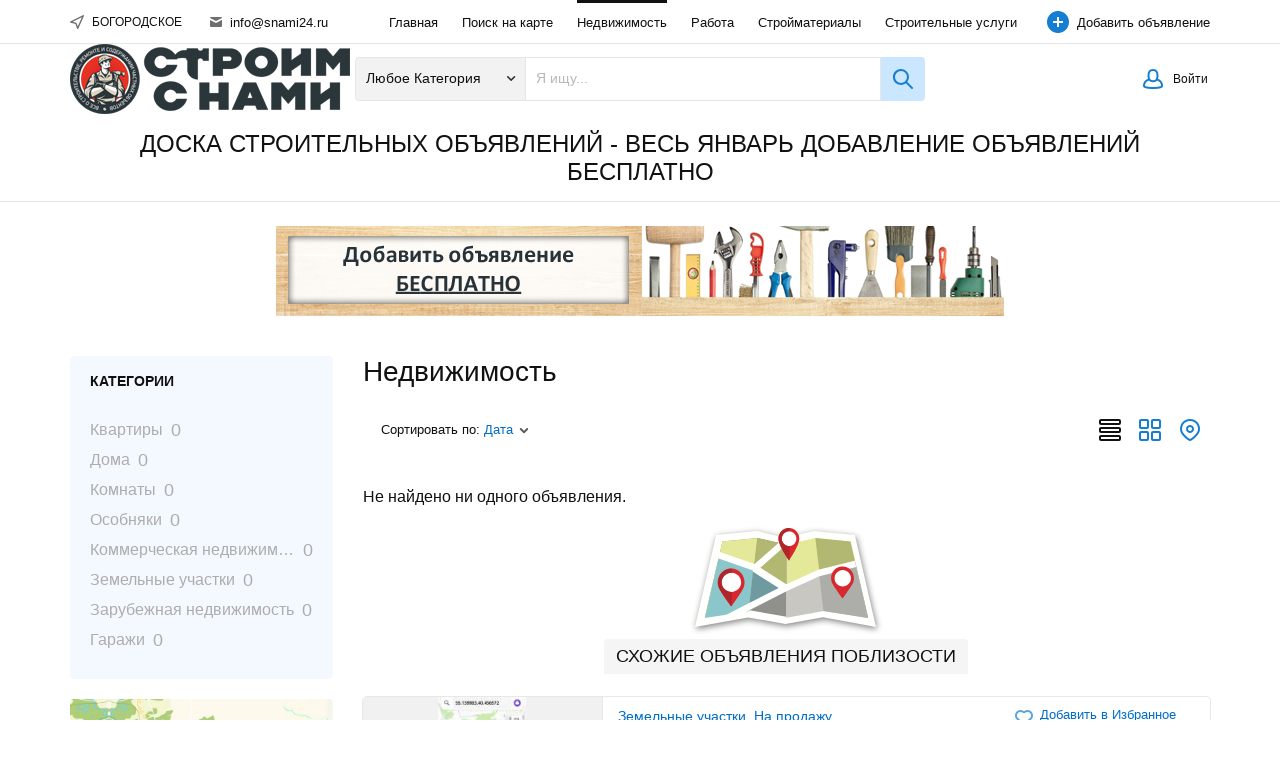

--- FILE ---
content_type: text/html; charset=utf-8
request_url: https://www.snami24.ru/boghorodskoie/properties.html
body_size: 25244
content:
<!DOCTYPE html>
<html xmlns="http://www.w3.org/1999/xhtml" lang="ru">
<head>

<title>Недвижимость на продажу/в аренду</title>

<meta http-equiv="X-UA-Compatible" content="IE=edge" />
<meta name="generator" content="Flynax Classifieds Software" />
<meta charset="UTF-8" />
<meta http-equiv="x-dns-prefetch-control" content="on" />
<meta name="viewport" content="width=device-width, user-scalable=no, initial-scale=1, maximum-scale=1" />

<meta name="description" content="" />
<meta name="Keywords" content="" />

<style>@font-face {
    font-family: 'Open Sans';
    font-style: normal;
    font-weight: 300;
    font-display: swap;
    font-stretch: 100%;
    src: local('OpenSans Light'), local('OpenSans-Light'), url('https://www.snami24.ru/libs/fonts/OpenSans-Light.woff') format('woff');
}@font-face {
    font-family: 'Open Sans';
    font-style: normal;
    font-weight: 400;
    font-display: swap;
    font-stretch: 100%;
    src: local('OpenSans Regular'), local('OpenSans-Regular'), url('https://www.snami24.ru/libs/fonts/OpenSans-Regular.woff') format('woff');
}@font-face {
    font-family: 'Open Sans';
    font-style: normal;
    font-weight: 600;
    font-display: swap;
    font-stretch: 100%;
    src: local('OpenSans Semibold'), local('OpenSans-Semibold'), url('https://www.snami24.ru/libs/fonts/OpenSans-Semibold.woff') format('woff');
}</style>
<link rel="stylesheet" href="https://www.snami24.ru/templates/general_nova/css/bootstrap.css?rev=8" />
<link rel="stylesheet" href="https://www.snami24.ru/templates/general_nova/css/style.css?rev=8" />
<link rel="stylesheet" href="https://www.snami24.ru/templates/general_nova/components/category-box/category-box.css?rev=8" />
<link rel="stylesheet" href="https://www.snami24.ru/templates/general_nova/components/search-on-map-box/search-on-map-box.css?rev=8" />


<link rel="shortcut icon" href="https://www.snami24.ru/templates/general_nova/img/favicon.ico?rev=8" type="image/x-icon" />

<link rel="next" href="https://www.snami24.ru/boghorodskoie/properties/index2.html" />


<link rel="alternate" type="application/rss+xml" title="Недвижимость на продажу/в аренду" href="https://www.snami24.ru/rss-feed/category/property/" />

<!--[if lte IE 10]>
<meta http-equiv="refresh" content="0; url=https://www.snami24.ru/templates/general_nova/browser-upgrade.htx" />
<style>body { display: none!important; }</style>
<![endif]-->

<script src="https://www.snami24.ru/libs/jquery/jquery.js?rev=8"></script>
<script src="https://www.snami24.ru/libs/javascript/system.lib.js?rev=8"></script>
<script src="https://www.snami24.ru/libs/jquery/jquery.ui.js?rev=8"></script>
<script src="https://www.snami24.ru/libs/jquery/datePicker/i18n/ui.datepicker-ru.js?rev=8"></script>

                
<!-- Twitter Card data -->
<meta name="twitter:card" content="summary">
<meta name="twitter:title" content="Недвижимость на продажу/в аренду">

<!-- Open Graph data -->
<meta property="og:title" content="Недвижимость на продажу/в аренду" />
<meta property="og:type" content="website" />
<meta property="og:url" content="https://www.snami24.ru/boghorodskoie/properties.html" />
<meta property="og:site_name" content="Доска объявлений строительные услуги" />


<script type="text/javascript">
    var rlLangDir       = 'ltr';
    var rlLang          = 'ru';
    var isLogin         = false;
    var staticDataClass = true;

    var lang = new Array();
        lang['notice_listing_removed_from_favorites'] = 'Объявление было успешно удалено из &quot;Избранных&quot;.';
        lang['add_to_favorites'] = 'Добавить в Избранное';
        lang['no_favorite'] = 'У Вас нет избранных объявлений.';
        lang['remove_from_favorites'] = 'Исключить из избранных';
        lang['save_search_confirm'] = 'Вы уверены, что хотите сохранить результаты данного поиска?';
        lang['count_more_pictures'] = '{count} фото<br />больше';
        lang['account_remove_notice_pass'] = 'Ваша учетная запись будет удалена безвозвратно, включая данные Вашего профиля, объявления и другие настройки. Пожалуйста, введите свой пароль, чтобы продолжить удаление. ';
        lang['account_remove_notice'] = 'Ваша учетная запись будет удалена безвозвратно, включая данные Вашего профиля, объявления и другие настройки.';
        lang['account_remove_in_process'] = 'Идет удаление учетной записи; пожалуйста, не закрывайте всплывающее окно. ';
        lang['mf_is_your_location'] = '{location} - это Ваше местоположение?';
        lang['call_owner'] = 'Позвонить';
        lang['agency_invite_accepted'] = 'Приглашение было принято.';
        lang['add_photo'] = 'Добавить фото';
        lang['photo'] = 'Фото';
        lang['delete_account'] = 'Удалить учетную запись';
        lang['error_maxFileSize'] = 'Размер файла превышает установленный лимит.';
        lang['password_weak_warning'] = 'Вы выбрали слабый пароль; мы советуем использовать заглавные буквы для повышения безопасности.';
        lang['password_strength_pattern'] = 'Надежность ({number} из {maximum})';
        lang['loading'] = 'Загрузка…';
        lang['flynax_connect_fail'] = 'Не удалось обратиться к серверу Флайнекса.';
        lang['update'] = 'Обновить';
        lang['reviewed'] = 'Просмотрено';
        lang['replied'] = 'Отвечено';
        lang['password_lenght_fail'] = 'Ваш пароль является слишком коротким или пустым.';
        lang['done'] = 'Завершено';
        lang['incomplete'] = 'Незавершенные';
        lang['warning'] = 'Внимание!';
        lang['pending'] = 'На рассмотрении';
        lang['expired'] = 'Истекшие';
        lang['system_error'] = 'Произошла системная ошибка; пожалуйста, просмотрите логи ошибок или свяжитесь с поддержкой Флайнекса.';
        lang['confirm_notice'] = 'Пожалуйста, подтвердите действие.';
        lang['show_subcategories'] = 'Показывать подкатегории';
        lang['cancel'] = 'Отменить';
        lang['notice'] = 'Заметка';
        lang['save'] = 'Сохранить';
        lang['new'] = 'Новые';
        lang['close'] = 'Закрыть';
        lang['characters_left'] = 'Осталось символов';
        lang['to'] = 'до';
        lang['any'] = '- Любая -';
        lang['shows'] = 'Просмотра(ов)';
        lang['from'] = 'от';
        lang['password'] = 'Пароль';
        lang['delete_confirm'] = 'Вы уверены, что хотите безвозвратно удалить элемент?';
        lang['manage'] = 'Изменить';
        lang['delete'] = 'Удалить';
        lang['notice_pass_bad'] = 'Пароли не совпадают.';
        lang['notice_reg_length'] = 'Значение в поле {field}  должно содержать как минимум 3 символа.';
        lang['notice_bad_file_ext'] = 'Формат файла {ext} не совместим; пожалуйста, используйте рекомендованные форматы из списка.';
        lang['active'] = 'Активные';
        lang['approval'] = 'Неактивные';
        lang['price'] = 'Цена';
        lang['of'] = 'из';
        lang['no_browser_gps_support'] = 'Ваш браузер не поддерживает опцию определения местоположения.';
        lang['gps_support_denied'] = 'Пожалуйста, включите определение местоположения в настройках браузера.';
        lang['nothing_found_for_char'] = 'Ничего не найдено по <strong>&quot;{char}&quot;<\/strong>.';
        lang['canceled'] = 'Отменено';
        lang['delete_file'] = 'Удалить файл';
        lang['short_price_k'] = 'тыс.';
        lang['short_price_m'] = 'млн';
        lang['short_price_b'] = 'млрд';
        lang['field_autocomplete_no_results'] = 'Ничего не найдено';
        lang['accepted'] = 'Принято';
        lang['declined'] = 'Отклонено';
    
    var rlPageInfo           = new Array();
    rlPageInfo['key']        = 'lt_property';
    rlPageInfo['controller'] = 'listing_type';
    rlPageInfo['path']       = 'properties';

    var rlConfig                                 = new Array();
    rlConfig['seo_url']                          = 'https://www.snami24.ru/';
    rlConfig['tpl_base']                         = 'https://www.snami24.ru/templates/general_nova/';
    rlConfig['files_url']                         = 'https://www.snami24.ru/files/';
    rlConfig['libs_url']                         = 'https://www.snami24.ru/libs/';
    rlConfig['plugins_url']                      = 'https://www.snami24.ru/plugins/';

    /**
     * @since 4.8.2 - Added "cors_url", "tpl_cors_base" variables
     */
    rlConfig['cors_url']                         = 'https://www.snami24.ru';
        rlConfig['ajax_url']                         = rlConfig['cors_url'] + '/request.ajax.php';
    rlConfig['tpl_cors_base']                    = rlConfig['cors_url'] + '/templates/general_nova/';
    rlConfig['mod_rewrite']                      = 1;
    rlConfig['sf_display_fields']                 = 0;
    rlConfig['account_password_strength']        = 0;
    rlConfig['messages_length']                  = 250;
    rlConfig['pg_upload_thumbnail_width']        = 270;
    rlConfig['pg_upload_thumbnail_height']       = 180;
    rlConfig['thumbnails_x2']                    = false;
    rlConfig['template_type']                    = 'responsive_42';
    rlConfig['domain']                           = '.snami24.ru';
    rlConfig['host']                             = 'www.snami24.ru'; // @since 4.9.1
    rlConfig['domain_path']                      = '/';
    rlConfig['isHttps']                          = true;
    rlConfig['map_search_listings_limit']        = 500;
    rlConfig['map_search_listings_limit_mobile'] = 75;
    rlConfig['price_delimiter']                  = " ";
    rlConfig['price_separator']                  = ".";
    rlConfig['random_block_slideshow_delay']     = '10';
    rlConfig['template_name']                    = 'general_nova_wide';
    rlConfig['map_provider']                     = 'yandex';
    rlConfig['map_default_zoom']                 = '14';
    rlConfig['upload_max_size']                  = 104857600;
    rlConfig['expire_languages']                 = 12;
    rlConfig['static_files_revision']            = 8; // @since 4.9.1
    rlConfig['static_map_provider']              = 'yandex'; // @since 4.9.2
    rlConfig['gallery_max_zoom_level']           = '3'; // @since 4.9.3

    var rlAccountInfo = new Array();
    rlAccountInfo['ID'] = null;

    var qtip_style = new Object({
        width      : 'auto',
        background : '#1473cc',
        color      : '#ffffff',
        tip        : 'bottomLeft',
        border     : {
            width  : 7,
            radius : 0,
            color  : '#1473cc'
        }
    });
</script>


<script src="https://www.snami24.ru/templates/general_nova/js/lib.js?rev=8"></script>

<script>lang['any'] = '- Любая -';</script><!-- multifield header tpl -->

<script>
    var mfFields = new Array();
    var mfFieldVals = new Array();
    lang['select'] = "- Выбрать -";
    lang['not_available'] = "Нет данных";
</script>

<script>


var mfGeoFields = new Array();

var gfAjaxClick = function(key, path, redirect){
    flUtil.ajax({
        mode: 'mfApplyLocation',
        item: path,
        key: key
    }, function(response, status) {
        if (status == 'success' && response.status == 'OK') {
            if (rlPageInfo['key'] === '404') {
                location.href = rlConfig['seo_url'];
            } else {
                if (location.href.indexOf('?reset_location') > 0) {
                    location.href = location.href.replace('?reset_location', '');
                } else {
                    if (redirect) {
                        location.href = redirect;
                    } else {
                        location.reload();
                    }
                }
            }
        } else {
            printMessage('error', lang['system_error']);
        }
    });
}


</script>

    <style>

/*** GEO LOCATION IN NAVBAR */
.circle #mf-location-selector {
    vertical-align: top;
    display: inline-block;
}
#mf-location-selector + .popover {
    color: initial;
    /*min-width: auto;*/
}
#mf-location-selector .default:before,
#mf-location-selector .default:after {
    display: none;
}
#mf-location-selector .default {
    max-width: 170px;
    
        vertical-align: top;
        
    white-space: nowrap;
}
#mf-location-selector .default > span {
    display: inline-block;
    min-width: 0;
    text-overflow: ellipsis;
    overflow: hidden;
    white-space: nowrap;
}


@media screen and (max-width: 767px) {
    #mf-location-selector .default > span {
        display: none;
    }
    svg.mf-location-icon {
        margin: 0 !important;
    }
}

.popup .gf-root {
    width: 500px;
    display: flex;
    height: 285px;
}
.gf-cities {
    overflow: hidden;
}
.gf-cities .gf-city {
    padding: 4px 0;
}
.gf-cities .gf-city a {
    display: block;
}
.gf-cities-hint {
    padding-bottom: 10px;
}
svg.mf-location-icon {
    
    width: 14px;
    height: 14px;
        flex-shrink: 0;
        
}
#mf-location-selector:hover svg.mf-location-icon {
    opacity: .8;
}
@media screen and (max-width: 767px) {
    .popup .gf-root {
        height: 85vh;
        min-width: 1px;
    }
}
@media screen and (min-width: 768px) and (max-width: 991px) {
    .header-contacts .contacts__email {
        display: none;
    }
}

</style>

<style>

.mf-autocomplete {
    padding-bottom: 15px;
    position: relative;
}
.mf-autocomplete-dropdown {
    width: 100%;
    height: auto;
    max-height: 185px;
    position: absolute;
    overflow-y: auto;
    background: white;
    z-index: 500;
    margin: 0 !important;
    box-shadow: 0px 3px 5px rgba(0,0,0, 0.2);
}
.mf-autocomplete-dropdown > a {
    display: block;
    padding: 9px 10px;
    margin: 0;
}
.mf-autocomplete-dropdown > a:hover,
.mf-autocomplete-dropdown > a.active {
    background: #eeeeee;
}

.gf-current a > img {
    background-image: url(https://www.snami24.ru/templates/general_nova/img/gallery.png);
}
@media only screen and (-webkit-min-device-pixel-ratio: 1.5),
only screen and (min--moz-device-pixel-ratio: 1.5),
only screen and (min-device-pixel-ratio: 1.5),
only screen and (min-resolution: 144dpi) {
    .gf-current a > img {
        background-image: url(https://www.snami24.ru/templates/general_nova/img/@2x/gallery2.png) !important;
    }
}

</style>

<style>

.mf-nearby-wrapper header {
    font-size: 1.125em !important;
}

</style>

<!-- multifield header tpl end --><style>
:root {
    --carousel-opacity: .3;
    .listings_carousel {
        --carousel-button-border-radius: 3px;
    }
}
body.home-page .listings_carousel .f-carousel + div > input,
body.home-page .listings_carousel .carousel + div > input {
    display: none;
}
.listings_carousel .f-carousel__button,
.listings_carousel .carousel__button {
    color: initial;
    background: rgba(255,255,255,var(--carousel-opacity));
    transition: background ease 0.3s;
}
.listings_carousel .carousel__button:hover {
    --carousel-opacity: .7;
}
body[dir=rtl] .listings_carousel .f-carousel__viewport,
body[dir=rtl] .listings_carousel .carousel__viewport {
    direction: ltr;
}
body[dir=rtl] .listings_carousel .f-carousel__viewport .f-carousel__slide_item,
body[dir=rtl] .listings_carousel .carousel__viewport .carousel__slide_item {
    direction: rtl;
    text-align: right;
}
@media (max-width: 575px) {
    .listings_carousel .f-carousel__track,
    .listings_carousel .carousel__track {
        overflow-x: unset;
        scroll-snap-type: unset;
    }
    .listings_carousel .f-carousel__slide_item,
    .listings_carousel .carousel__slide_item {
        flex: 0 0 100%;
        width: 100%;
        max-width:100%;
    }
}

/**
 * Fix flex-shrink issue
 * @todo - Remove once middle boxes issues will be fixed in all templates
 */
aside.two-middle > div > div {
    min-width: 0;
}
</style><!-- category tree plugin header -->

<style type="text/css"> 
.ctree-container img.plus-icon {
    background: url('https://www.snami24.ru/templates/general_nova/img/gallery.png') 1px -1851px no-repeat;
}
.ctree-container li.ctree-sc > img.plus-icon {
    background: url('https://www.snami24.ru/templates/general_nova/img/gallery.png') -2px -1825px no-repeat;
}
.ctree-container li.opened > img.plus-icon {
    background: url('https://www.snami24.ru/templates/general_nova/img/gallery.png') -2px -1837px no-repeat;
}

</style>

<!-- category tree plugin header end -->




<!-- Yandex.Metrika counter -->
<script type="text/javascript" >
   (function(m,e,t,r,i,k,a){m[i]=m[i]||function(){(m[i].a=m[i].a||[]).push(arguments)};
   m[i].l=1*new Date();
   for (var j = 0; j < document.scripts.length; j++) {if (document.scripts[j].src === r) { return; }}
   k=e.createElement(t),a=e.getElementsByTagName(t)[0],k.async=1,k.src=r,a.parentNode.insertBefore(k,a)})
   (window, document, "script", "https://mc.yandex.ru/metrika/tag.js", "ym");

   ym(93924157, "init", {
        clickmap:true,
        trackLinks:true,
        accurateTrackBounce:true,
        webvisor:true
   });
</script>
<noscript><div><img src="https://mc.yandex.ru/watch/93924157" style="position:absolute; left:-9999px;" alt="" /></div></noscript>
<!-- /Yandex.Metrika counter -->


</head>

<body class="large lt-property-page header-banner -theme listing-fit-contain" >



<svg xmlns="http://www.w3.org/2000/svg" xmlns:xlink="http://www.w3.org/1999/xlink" class="hide">
    <path id="core-icon-plus" d="M18,0 C18.5522847,-1.01453063e-16 19,0.44771525 19,1 L19,12.999 L31,13 C31.5522847,13 32,13.4477153 32,14 L32,18 C32,18.5522847 31.5522847,19 31,19 L19,19 L19,31 C19,31.5522847 18.5522847,32 18,32 L14,32 C13.4477153,32 13,31.5522847 13,31 L13,19 L1,19 C0.44771525,19 0,18.5522847 0,18 L0,14 C0,13.4477153 0.44771525,13 1,13 L13,13 L13,1 C13,0.44771525 13.4477153,1.01453063e-16 14,0 L18,0 Z"></path>
    <path id="core-icon-minus" d="M32,14 L32,18 C32,18.5522847 31.5522847,19 31,19 L1,19 C0.44771525,19 0,18.5522847 0,18 L0,14 C0,13.4477153 0.44771525,13 1,13 L31,13 C31.5522847,13 32,13.4477153 32,14 Z"></path>
    <path id="core-icon-arrow-left" d="M15 0c.552 0 .797.335.546.749L6.456 15.72c-.061.102-.149.2-.254.288.105.089.193.186.255.287l9.089 14.909c.25.412.006.745-.546.745h-4c-.552 0-1.21-.333-1.468-.745L.177 16.296a.814.814 0 0 1-.036-.064.358.358 0 0 1-.064-.222.36.36 0 0 1 .06-.22.853.853 0 0 1 .04-.069L9.532.749C9.791.335 10.448 0 11 0h4Z" fill-rule="evenodd" />
</svg>
    <div class="main-wrapper d-flex flex-column">
        <header class="page-header">
            <div class="point1 clearfix">
                <div class="top-navigation">
                    <div class="point1 h-100 d-flex align-items-center">
                        <!-- languages selector -->


<!-- languages selector end -->
                        <!-- Location selector in user navbar | multifield -->

<svg xmlns="http://www.w3.org/2000/svg" xmlns:xlink="http://www.w3.org/1999/xlink" preserveAspectRatio="xMidYMid" class="hide">
    <path id="mf-location" d="M8.758 11.038a1 1 0 01.684.63l1.66 4.646 5.852-13.17L3.808 9.719l4.95 1.32zM.743 10.97c-.89-.237-1.014-1.449-.19-1.86l18-9c.84-.42 1.742.443 1.361 1.3l-8 18c-.367.825-1.552.78-1.856-.07l-2.323-6.505L.743 10.97z" fill-rule="nonzero"/>
</svg>
<span class="circle" id="mf-location-selector">
    <span class="default header-contacts">
        <svg class="mf-location-icon mr-2 align-self-center" viewBox="0 0 20 20"><use xlink:href="#mf-location"></use></svg><span class="flex-fill">Богородское</span>
    </span>
</span>



<!-- Location selector in user navbar | multifield end -->

                        <span class="header-contacts d-none d-md-block font-size-xs font-weight-semibold">
                                                            <a class="color-gray contacts__email ml-3 mr-3" href="mailto: info@snami24.ru">
                                    <svg viewBox="0 0 12 10" class="mr-1">
                                        <use xlink:href="#envelope-small"></use>
                                    </svg>
                                    info@snami24.ru
                                </a>
                                                                                </span>

                        <nav class="main-menu d-flex flex-fill shrink-fix h-100 justify-content-end">
                            <!-- main menu block -->

<div class="menu d-flex h-100 align-items-center flex-fill shrink-fix justify-content-end">
    <div class="d-none d-lg-flex h-100 align-items-center flex-fill shrink-fix justify-content-end">
        <span class="mobile-menu-header d-none align-items-center">
            <span class="mr-auto">Меню</span>
            <svg viewBox="0 0 12 12">
                <use xlink:href="#close-icon"></use>
            </svg>
        </span>

					<a title="Доска объявлений строительные услуги"
           class="h-100"
                      href="https://www.snami24.ru/">Главная</a>
					<a title="Поиск объявлений на карте"
           class="h-100"
                      href="https://www.snami24.ru/search-on-map.html">Поиск на карте</a>
					<a title="Недвижимость на продажу/в аренду"
           class="h-100 active"
                      href="https://www.snami24.ru/boghorodskoie/properties.html">Недвижимость</a>
					<a title="Работа в Богородское, свежие вакансии, последние вакансии фирм в Богородское"
           class="h-100"
                      href="https://www.snami24.ru/boghorodskoie/jobs.html">Работа</a>
					<a title="Купить стройматериалы в городе Богородское| Недорогие товары для ремонта и строительства | Строим с Нами"
           class="h-100"
                      href="https://www.snami24.ru/boghorodskoie/strojmaterialy.html">Стройматериалы</a>
					<a title="Бесплатная доска объявлений по строительству и отделке - Богородское"
           class="h-100"
                      href="https://www.snami24.ru/boghorodskoie/services.html">Строительные услуги</a>
			    </div>

            <a class="h-100 add-property icon-opacity d-none d-md-flex" 
                rel="nofollow"
                title="Добавить новое объявление"
        href="https://www.snami24.ru/add-listing.html"><span class="icon-opacity__icon"></span>Добавить объявление</a>
    
	</div>

<span class="menu-button d-flex d-lg-none align-items-center" title="Меню">
    <svg viewBox="0 0 20 14" class="mr-2">
        <use xlink:href="#mobile-menu"></use>
    </svg>
    Меню
</span>


<!-- main menu block end -->                        </nav>
                    </div>
                </div>
                <section class="header-nav d-flex flex-column">
                    <div class="point1 d-flex flex-fill flex-column">
                        <div class="row no-gutters flex-fill align-items-center">
                            <div class="col-6 col-xl-3">
                                <div class="mr-0 mr-md-3" id="logo">
                                    <a class="d-inline-block" href="https://www.snami24.ru/" title="Доска объявлений строительные услуги">
                                        <img alt="Доска объявлений строительные услуги"
                                            src="https://www.snami24.ru/templates/general_nova/img/logo.png?rev=8"
                                            srcset="https://www.snami24.ru/templates/general_nova/img/@2x/logo.png?rev=8 2x" />
                                    </a>
                                </div>
                            </div>
                            <div class="col-xl-6 col-lg-12 order-3 order-xl-2">
                                <!-- home page content tpl -->

<section class="horizontal-search">
            
                                
    <form accesskey="https://www.snami24.ru/search.html#keyword_tab" method="post" action="https://www.snami24.ru/{type}/search-results.html">
        <input type="hidden" name="action" value="search" />
        <input type="hidden" name="form" value="keyword_search" />
        <input type="hidden" name="post_form_key" value="" />

		<div class="d-flex flex-column flex-md-row cd-form">
            
                            <select name="f[Category_ID]" class="cd-dropdown">
                    <option value="">Любое Категория</option>
                </select>

                
            
            <input class="tags-autocomplete flex-fill" type="text" placeholder="Я ищу..." name="f[keyword_search]" />

            
            <input class="d-block d-md-none" type="submit" value="Поиск" />
            <input class="button-lens d-none d-md-block" type="submit" value="" />
		</div>
    </form>
</section>

<!-- home page content tpl end -->                            </div>
                            <div class="col-6 col-xl-3 order-2 order-xl-3 d-flex justify-content-end user-navbar">
                                

                                <!-- user navigation bar -->

<span class="circle  circle_content-padding" id="user-navbar">
    <span class="default"><span>Войти</span></span>
    <span class="content  hide">
                    <span class="user-navbar-container">
                <!-- login modal content -->


    <div class="attention"></div>

<form       action="https://www.snami24.ru/login.html"
      method="post"
      class="login-form"
>
    <input type="hidden" name="action" value="login" />

    <input placeholder="Электронный адрес"
           type="text"
           class="w-100 mb-3"
           name="username"
           maxlength="100"
           value=""     />
    <input placeholder="Пароль"
           type="password"
           class="w-100 mb-3"
           name="password"
           maxlength="100"     />

    <div class="mb-3">
        <input type="submit" class="w-100" value="Войти"  />
        <span class="hookUserNavbar"></span>
    </div>

            <div class="remember-me mb-3">
            <label><input type="checkbox" name="remember_me" checked="checked" />Оставаться в системе</label>
        </div>
    </form>

    <div class="text-center">
        <a title="Сменить пароль" href="https://www.snami24.ru/reset-password.html">Забыли пароль?</a>
                    <div class="mt-1">
                <a title="Зарегистрироваться" href="https://www.snami24.ru/registration.html">Зарегистрироваться</a>
            </div>
            </div>

<!-- login modal content end -->            </span>
            </span>
</span>

<!-- user navigation bar end -->                            </div>
                        </div>
                    <div class="row no-gutters flex-fill align-items-center zagolovok1" style="text-align: center; display: block; margin: 16px;">
                                                                                                                                                                                                                                                                                                            <h2>ДОСКА СТРОИТЕЛЬНЫХ ОБЪЯВЛЕНИЙ - ВЕСЬ ЯНВАРЬ ДОБАВЛЕНИЕ ОБЪЯВЛЕНИЙ БЕСПЛАТНО</h2>
                    </div>
                    </div>
                </section>
            </div>
        </header>

        <!-- categories carousel -->


<!-- categories carousel --><!-- page content -->


<div id="wrapper" class="flex-fill w-100">
    <section id="main_container">
        <!-- bread crumbs block -->


<!-- bread crumbs block end -->
                    <div class="header-banner-cont w-100 h-100 mx-auto pt-4 d-flex justify-content-center">
                <div id="header-banner" class="point1 mx-auto overflow-hidden">
                    <!-- header banner tpl -->



	<!-- <div class="banner-space d-flex h-100 w-100 justify-content-center align-items-center">728x90</div> -->
  <div class="banner-space d-flex h-100 w-100 justify-content-center align-items-center"><a onclick="ym(93924157,'reachGoal','banner_add_ads'); return true;" href="/add-listing.html"><img src="/templates/general_nova/img/banner.png" border="0"></a></div>

<!-- header banner tpl end -->                </div>
            </div>
        
        <div class="inside-container point1 clearfix pt-4 pb-5 mt-lg-3">
            

            
            
            <div class="row">
                <!-- left blocks area on home page -->
                                    <aside class="left col-lg-3">
                        	
	
    

<section class="side_block categories-box stick ltcategories_property">
	<h3>Категории</h3>	<div class="clearfix">
	<!-- category box -->



    

    
    <div class="categories-bc d-md-none d-lg-block">
                                                </div>

    
    
                                                                                                        
    <div class="categories-box mt-2 categories-box__style_sidebar categories-box__style_column_fill" id="categories_box_ltcategories_property">

        
        <div class="categories-box__slide">
            <div class="">
                <div>
                            

                <div class="categories-box__item categories-box__item_empty ">
                    <div class="categories-box__parent d-flex align-items-center category-wrapper-hook pb-2">
                        

                        <div class="d-flex align-items-center shrink-fix overflow-hidden">
                            
                            

                            <a class="categories-box__parent-link"
                               title="Квартиры и апартаменты на продажу или аренды"
                               href="https://www.snami24.ru/boghorodskoie/properties/flats-apartments.html">
                                    Квартиры
                            </a>

                                                            <div class="categories-box__parent-counter ml-2">
                                    <span>0</span>
                                </div>
                                                    </div>

                        
                    </div>

                                    </div>

                                    

                <div class="categories-box__item categories-box__item_empty ">
                    <div class="categories-box__parent d-flex align-items-center category-wrapper-hook pb-2">
                        

                        <div class="d-flex align-items-center shrink-fix overflow-hidden">
                            
                            

                            <a class="categories-box__parent-link"
                               title="Дома"
                               href="https://www.snami24.ru/boghorodskoie/properties/houses.html">
                                    Дома
                            </a>

                                                            <div class="categories-box__parent-counter ml-2">
                                    <span>0</span>
                                </div>
                                                    </div>

                        
                    </div>

                                    </div>

                                    

                <div class="categories-box__item categories-box__item_empty ">
                    <div class="categories-box__parent d-flex align-items-center category-wrapper-hook pb-2">
                        

                        <div class="d-flex align-items-center shrink-fix overflow-hidden">
                            
                            

                            <a class="categories-box__parent-link"
                               title="Комнаты"
                               href="https://www.snami24.ru/boghorodskoie/properties/rooms.html">
                                    Комнаты
                            </a>

                                                            <div class="categories-box__parent-counter ml-2">
                                    <span>0</span>
                                </div>
                                                    </div>

                        
                    </div>

                                    </div>

                                    

                <div class="categories-box__item categories-box__item_empty ">
                    <div class="categories-box__parent d-flex align-items-center category-wrapper-hook pb-2">
                        

                        <div class="d-flex align-items-center shrink-fix overflow-hidden">
                            
                            

                            <a class="categories-box__parent-link"
                               title="Особняки"
                               href="https://www.snami24.ru/boghorodskoie/properties/villas.html">
                                    Особняки
                            </a>

                                                            <div class="categories-box__parent-counter ml-2">
                                    <span>0</span>
                                </div>
                                                    </div>

                        
                    </div>

                                    </div>

                                    

                <div class="categories-box__item categories-box__item_empty ">
                    <div class="categories-box__parent d-flex align-items-center category-wrapper-hook pb-2">
                        

                        <div class="d-flex align-items-center shrink-fix overflow-hidden">
                            
                            

                            <a class="categories-box__parent-link"
                               title="Коммерческая недвижимость"
                               href="https://www.snami24.ru/boghorodskoie/properties/commercial.html">
                                    Коммерческая недвижимость
                            </a>

                                                            <div class="categories-box__parent-counter ml-2">
                                    <span>0</span>
                                </div>
                                                    </div>

                        
                    </div>

                                    </div>

                                    

                <div class="categories-box__item categories-box__item_empty ">
                    <div class="categories-box__parent d-flex align-items-center category-wrapper-hook pb-2">
                        

                        <div class="d-flex align-items-center shrink-fix overflow-hidden">
                            
                            

                            <a class="categories-box__parent-link"
                               title="Земельные участки"
                               href="https://www.snami24.ru/boghorodskoie/properties/lots.html">
                                    Земельные участки
                            </a>

                                                            <div class="categories-box__parent-counter ml-2">
                                    <span>0</span>
                                </div>
                                                    </div>

                        
                    </div>

                                    </div>

                                    

                <div class="categories-box__item categories-box__item_empty ">
                    <div class="categories-box__parent d-flex align-items-center category-wrapper-hook pb-2">
                        

                        <div class="d-flex align-items-center shrink-fix overflow-hidden">
                            
                            

                            <a class="categories-box__parent-link"
                               title="Зарубежная недвижимость"
                               href="https://www.snami24.ru/boghorodskoie/properties/international.html">
                                    Зарубежная недвижимость
                            </a>

                                                            <div class="categories-box__parent-counter ml-2">
                                    <span>0</span>
                                </div>
                                                    </div>

                        
                    </div>

                                    </div>

                                    

                <div class="categories-box__item categories-box__item_empty ">
                    <div class="categories-box__parent d-flex align-items-center category-wrapper-hook pb-2">
                        

                        <div class="d-flex align-items-center shrink-fix overflow-hidden">
                            
                            

                            <a class="categories-box__parent-link"
                               title="Гаражи"
                               href="https://www.snami24.ru/boghorodskoie/properties/garage.html">
                                    Гаражи
                            </a>

                                                            <div class="categories-box__parent-counter ml-2">
                                    <span>0</span>
                                </div>
                                                    </div>

                        
                    </div>

                                    </div>

                                    </div>
            </div>
        </div>

            </div>

    
    

<!-- category box end -->





	</div>
</section>	

    

<section class="side_block no-style no-header  search_on_map">
		<div class="clearfix">
	<!-- search on map banner tpl -->

<a href="https://www.snami24.ru/search-on-map.html">
    <span title="Увеличить карту" class="position-relative d-block search-on-map-box" data-caption="Искать на карте">
        <img class="w-100" alt="Увеличить карту" src="https://www.snami24.ru/templates/general_nova/img/search-on-map-banner.webp" />
    </span>
</a>

<!-- search on map banner tpl end -->





	</div>
</section>	

    

<section class="side_block  ltfb_property">
	<h3>Премиум недвижимость</h3>	<div class="clearfix">
	<!-- featured listings block -->




            
                Объявлений нет. <a href="https://www.snami24.ru/add-listing.html">Добавить объявление</a>.
    
<!-- featured listings block end -->





	</div>
</section>	
	
    

<section class="side_block side_block_search light-inputs stick ltpb_property">
	<h3>Поиск недвижимости</h3>	<div class="clearfix">
	<!-- side bar search form -->

    
    
    <section class="side_block_search light-inputs">
        
        
        <div class="search-block-content no-tabs">
                            
                                
                
                <form method="post" action="https://www.snami24.ru/properties/search-results.html">
                    <input type="hidden" name="action" value="search" />
                    <input type="hidden" name="post_form_key" value="property_quick" />

                    <div class="scroller">
                        
                        <!-- fields block ( for search ) --><div class="search-item	single-field"><div class="field">Категория</div><input type="hidden"data-listing-type="property"name="f[Category_ID]"value="" /><input type="hidden"name="f[category_parent_ids]"value="" /><select class="multicat select-autocomplete" id="cascading-category-property-property_quick"><option value="0">- Любая -</option><option  value="96">Квартиры</option><option  value="97">Дома</option><option  value="98">Комнаты</option><option  value="99">Особняки</option><option  value="100">Коммерческая недвижимость</option><option  value="101">Земельные участки</option><option  value="102">Зарубежная недвижимость</option><option  value="7020">Гаражи</option></select></div><div class="search-item single-field"><div class="field">Подкатегория</div><select disabled="disabled" class="multicat disabled select-autocomplete"><option value="0">- Любая -</option></select></div><!-- fields block ( for search ) end --><!-- fields block ( for search ) --><div class="search-item	couple-field"><div class="field">Недвижимость</div><input type="hidden" value="0" name="f[sale_rent]" /><span class="custom-input"><label title="На продажу"><input type="radio" value="1" name="f[sale_rent]"  />На продажу</label></span><span class="custom-input"><label title="В аренду"><input type="radio" value="2" name="f[sale_rent]"  />В аренду</label></span></div><!-- fields block ( for search ) end --><!-- fields block ( for search ) --><div class="search-item	two-fields"><div class="field">Этаж</div><input value="" placeholder="от" class="numeric" type="text" name="f[etaz][from]" maxlength="18" /><input value="" placeholder="до" class="numeric" type="text" name="f[etaz][to]" maxlength="18" /></div><!-- fields block ( for search ) end --><!-- fields block ( for search ) --><div class="search-item	two-fields"><div class="field">Количество комнат</div><input value="" placeholder="от" class="numeric" type="text" name="f[komnat][from]" maxlength="18" /><input value="" placeholder="до" class="numeric" type="text" name="f[komnat][to]" maxlength="18" /></div><!-- fields block ( for search ) end --><!-- fields block ( for search ) --><div class="search-item	three-field"><div class="field">Цена</div><input  placeholder="от" class="numeric" type="text" name="f[price][from]" maxlength="15" /><input  placeholder="до" class="numeric" type="text" name="f[price][to]" maxlength="15" /><span>₽</span></div><!-- fields block ( for search ) end --><!-- fields block ( for search ) --><div class="search-item	single-field"><div class="field">Район города</div>                                
    <script>
        if (typeof mfFields['rayon|property_quick'] == 'undefined')  { 
            mfFields['rayon|property_quick'] = [];
            mfFieldVals['rayon|property_quick'] = [];
         } 

        mfFields['rayon|property_quick'].push('rayon');

            </script>
<select name="f[rayon]" class="select-autocomplete"><option value="0">- Любая -</option><option value="rayon_butyrki">Бутырки</option><option value="rayon_voroshilovka">Ворошиловка</option><option value="rayon_golienchino">Голенчино</option><option value="rayon_gorroshcha">Горроща</option><option value="rayon_dashki_voiennyie">Дашки военные</option><option value="rayon_dashkovo_piesochnia">Дашково песочня</option><option value="rayon_diaghilievo">Дягилево</option><option value="rayon_diad_kovo">Дядьково</option><option value="rayon_kal_noie">Кальное</option><option value="rayon_kanishchievo">Канищево</option><option value="rayon_liesopark">Лесопарк</option><option value="rayon_miervino">Мервино</option><option value="rayon_mikhailovskii">Михайловский</option><option value="rayon_moskovskii">Московский</option><option value="rayon_niedostoievo">Недостоево</option><option value="rayon_oktiabr_skii_ghor">Октябрьский гор.</option><option value="rayon_priokskii">Приокский</option><option value="rayon_siemchino">Семчино</option><option value="rayon_sokolovka">Соколовка</option><option value="rayon_solniechnyi">Солнечный</option><option value="rayon_solotcha">Солотча</option><option value="rayon_stroitiel">Строитель</option><option value="rayon_sysoievo">Сысоево</option><option value="rayon_torghovyi_ghorodok">Торговый городок</option><option value="rayon_tsientr">Центр</option><option value="rayon_shlakovyi">Шлаковый</option><option value="rayon_iuzhnyi">Южный</option></select></div><!-- fields block ( for search ) end -->

                                                <div class="search-item">
                            <label>
                                <input name="f[with_photo]" type="checkbox" value="true" />
                                Только с фото
                            </label>
                        </div>
                                            </div>

                    <div class="search-button"><input type="submit" name="search" value="Поиск" /><a title="Расширенный поиск" href="https://www.snami24.ru/properties/advanced-search.html">Расширенный поиск</a></div>

                </form>

                                    </div>
    </section>

<!-- side bar search form end -->





	</div>
</section>
                    </aside>
                                <!-- left blocks area end -->

                <section id="content" class="col-lg-9">
                                            
                                                    <h1>Недвижимость</h1>
                        
                                            
                    <div id="system_message">
                        
                        <!-- no javascript mode -->
                                                <!-- no javascript mode end -->
                    </div>

                                                                
                    <section id="controller_area"><!-- listing type -->



<!-- search results -->
    <!-- browse/search forms mode -->

    
        
        
            <!-- grid navigation bar -->






<div class="grid_navbar listings-area">
	<div class="switcher"><div class="hook"></div><div class="buttons"><div data-type="list" class="list active" title="Список"><div><span></span><span></span><span></span><span></span><span></span><span></span></div></div><div data-type="grid" class="grid" title="Таблица"><div><span></span><span></span><span></span><span></span></div></div><div data-type="map" class="map" title="На карте"><div><span></span></div></div></div>
	</div>

    

			<div class="sorting">
			<div class="current">
				Сортировать по:
				<span class="link">Дата</span>
				<span class="arrow"></span>
			</div>
			<ul class="fields">
							
															<li><a rel="nofollow"  title="Сортировать по Дата (По возрастанию)" href="?sort_by=date&sort_type=asc">Дата (По возрастанию)</a></li>
											<li><a rel="nofollow" class="active" title="Сортировать по Дата (По убыванию)" href="?sort_by=date&sort_type=desc">Дата (По убыванию)</a></li>
																
									<li><a rel="nofollow"  title="Сортировать по Район города" href="?sort_by=rayon&sort_type=asc">Район города</a></li>
										
			</ul>
		</div>
	</div>

<!-- grid navigation bar end -->
            <!-- listing grid -->

	




<script>var listings_map_data = new Array();</script>

<section id="listings" class="list  row">
    
					<!-- listing item -->

<!-- nearby listings header -->

<div class="col-12 mf-nearby-wrapper mt-2 mb-2">
            <div class="text-notice">Не найдено ни одного объявления.</div>
    
    <div class="align-center">
        <svg width="195" height="109" xmlns="http://www.w3.org/2000/svg" xmlns:xlink="http://www.w3.org/1999/xlink"><defs><filter x="-5%" y="-8.3%" width="111%" height="120.8%" filterUnits="objectBoundingBox" id="a"><feOffset dx="1" dy="2" in="SourceAlpha" result="shadowOffsetOuter1"/><feGaussianBlur stdDeviation="3" in="shadowOffsetOuter1" result="shadowBlurOuter1"/><feColorMatrix values="0 0 0 0 0 0 0 0 0 0 0 0 0 0 0 0 0 0 0.5 0" in="shadowBlurOuter1"/></filter><path id="b" d="M95.134 10.465L66.63 3.792 25.771 7.907 4.621 99.832l53.213-9.51 37.3 6.417 37.556-6.672 52.957 9.765-21.151-91.925-40.859-4.115-28.503 6.673"/></defs><g fill="none" fill-rule="evenodd"><g transform="translate(1.355 1.17)"><use fill="#000" filter="url(#a)" xlink:href="#b"/><use fill="#FFFFFE" xlink:href="#b"/></g><path fill="#E3E999" d="M161.503 15.4L126.4 11.893l-28.916 6.714v72.031l36.78-13.105 44.782 13.568-17.542-75.7"/><path fill="#B2B772" d="M161.48 15.4l-35.152-3.507 7.874 65.64 44.843 13.568-17.566-75.7"/><path fill="#90918D" d="M33.463 15.4l35.08-3.507 28.94 6.714v72.031L60.355 84.34 15.922 91.1l17.54-75.7"/><path fill="#E3E999" d="M33.494 15.4l35.144-3.507-7.854 65.617L15.922 91.1l17.572-75.7"/><path fill="#E5E5E0" d="M28.852 32.97l34.224 11.775 31.89 20.613 3.512-5.526L66.24 38.986l-.693-.327-34.616-11.915-2.08 6.226"/><path fill="#8AC6CA" d="M64.66 40.629l-4.765 44.635-43.973 6.827 13.951-61.386 34.787 9.924"/><path fill="#6E9AA0" d="M64.267 42.586L93.505 60.37 61.397 82.957l-1.687 2.087-.024.116 4.58-42.574"/><path fill="#B2B772" d="M68.192 11.916l.187-.023 29.104 6.766v42.739L64.66 42.958l3.532-31.042"/><path fill="#FFFFFE" d="M28.852 32.213L64.07 44.528l30.896 19.84 3.513-5.486L64.9 37.63 30.054 25.754l-1.202 6.459"/><path fill="#C8C7C2" d="M97.483 62.927v28.698l37.384-6.604 44.178 7.07-12.307-53.466-41.433 12.652-27.822 11.65"/><path fill="#ADADAA" d="M130.307 49.579l4.068 35.442 44.67 7.07L166.6 38.625 130.307 49.58"/><path fill="#FFFFFE" d="M165.803 34.665l-36.526 9.093-.07.093-2.007.837-31.554 14.278-.14.07-58.697 29.907 6.278 4.138 55.43-28.231 31.927-14.487 36.665-9.28-1.306-6.418"/><path fill="#FFFFFE" d="M63.665 45.523l31.259 19.835 3.554-5.485-33.995-21.248-.818 6.898"/><path fill="#FFFFFE" d="M62.67 40.528l32.543-28.635 5.254 3.99-33.556 29.673-4.24-5.028M42.281 44.566c6.317 0 11.437 5.098 11.437 11.386 0 6.289-5.12 11.386-11.437 11.386-6.318 0-11.44-5.097-11.44-11.386 0-6.288 5.122-11.386 11.44-11.386M154.18 42.586c4.943 0 8.95 4.654 8.95 10.396 0 5.741-4.007 10.396-8.95 10.396-4.946 0-8.954-4.655-8.954-10.396 0-5.742 4.008-10.396 8.953-10.396"/><path d="M42.132 42.52c-9.358-.243-15.823 9.72-12.587 18.647 1.429 3.918 8.988 14.114 11.583 18.103.786 1.158 1.212 1.158 1.997 0 2.604-3.99 10.155-14.185 11.583-18.103 3.246-8.927-3.219-18.89-12.576-18.648zm-9.595 13.785c0 5.312 4.394 9.62 9.812 9.62 5.404 0 9.797-4.308 9.797-9.62 0-5.313-4.393-9.61-9.797-9.61-5.418 0-9.812 4.297-9.812 9.61zM153.53 40.537c-7.971-.203-13.478 8.186-10.721 15.704 1.217 3.3 7.656 11.885 9.867 15.245.67.975 1.032.975 1.7 0 2.219-3.36 8.651-11.946 9.867-15.245 2.765-7.518-2.741-15.907-10.713-15.704zm-7.988 11.61c0 4.55 3.676 8.242 8.208 8.242 4.52 0 8.195-3.691 8.195-8.243 0-4.551-3.675-8.233-8.195-8.233-4.532 0-8.208 3.682-8.208 8.233z" fill="#D8272D"/><path d="M32.703 56.338c0 5.33 4.512 9.654 10.074 9.655V80.21c-.313.002-.629-.288-1.036-.868-2.692-3.99-10.531-14.186-12.013-18.103-3.356-8.928 3.347-18.889 13.05-18.649v4.104c-5.563.002-10.075 4.314-10.075 9.644" fill="#B0252A"/><path d="M99.97 4.962c4.669 0 8.454 3.768 8.454 8.416 0 4.649-3.785 8.416-8.454 8.416-4.669 0-8.455-3.767-8.455-8.416 0-4.648 3.786-8.416 8.455-8.416" fill="#FFFFFE"/><path d="M100.03 5.314c-4.05.083-7.31 3.376-7.31 7.427 0 4.05 3.26 7.342 7.31 7.425 4.054-.083 7.311-3.376 7.311-7.425 0-4.051-3.257-7.344-7.31-7.427zm-.21 29.279c-5.458-8.137-8.783-14.443-9.978-18.92a10.718 10.718 0 01-.464-3.125c0-5.818 4.66-10.543 10.443-10.628 5.782.085 10.444 4.81 10.444 10.628a10.72 10.72 0 01-.466 3.126c-1.193 4.476-4.52 10.782-9.978 18.919z" fill="#D8272D"/><path d="M100.467 34.665c-5.719-8.137-9.202-14.443-10.454-18.92a10.268 10.268 0 01-.487-3.125c0-5.818 4.883-10.543 10.941-10.628v3.106c-4.265.084-7.696 3.419-7.696 7.522 0 4.102 3.431 7.437 7.696 7.52v14.525" fill="#B0252A"/></g></svg>    </div>

    <div class="fieldset divider text-center">
        <header>Схожие объявления поблизости</header>
    </div>
</div>

<!-- nearby listings header end -->

	
    
<article class="item two-inline col-sm-4 ">
	<div class="navigation-column">
		<div class="before-nav"></div>

		<ul class="nav-column">
			
            <li id="fav_62069" class="favorite add" title="Добавить в Избранное"><span class="icon"></span><span class="link">Добавить в Избранное</span></li>
		</ul>

		<span class="category-info hide">
            <a href="https://www.snami24.ru/boghorodskoie/properties/lots.html">
                Земельные участки
            </a>
		</span>
	</div>

	<div class="main-column clearfix">
					<a title="Земельные участки, На продажу"  href="https://www.snami24.ru/ryazanskaia-oblast/properties/lots/ziemiel-nyie-uchastki-na-prodazhu-62069.html">
				<div class="picture">
                    <img src="https://storage.yandexcloud.net/www.snami24.ru-6549fa4e060cb/listings/11-2025/ad62069/ziemiel-nyie-uchastki-na-pro-1864744794_.jpg"
                                                alt="Земельные участки, На продажу"
                        loading="lazy" />
                    
                    											<span accesskey="2"></span>
									</div>
			</a>
		
		<ul class="card-info">
			<li class="title">
				<a class="link-large" 
                    title="Земельные участки, На продажу" 
                     
                    href="https://www.snami24.ru/ryazanskaia-oblast/properties/lots/ziemiel-nyie-uchastki-na-prodazhu-62069.html">
                    Земельные участки, На продажу
                </a>
			</li>
			
                        
			<li class="fields">Рязанская область, Россия</li>

			<li class="system">
									<span class="price-tag">
						<span>₽ 590 000</span>
											</span>
				
							</li>

							<ol>
					<div class="stat-line"></div>
				</ol>
					</ul>
	</div>
</article>

<!-- listing item end -->
        
                    
        					<!-- listing item -->



	
    
<article class="item two-inline col-sm-4 ">
	<div class="navigation-column">
		<div class="before-nav"></div>

		<ul class="nav-column">
			
            <li id="fav_65791" class="favorite add" title="Добавить в Избранное"><span class="icon"></span><span class="link">Добавить в Избранное</span></li>
		</ul>

		<span class="category-info hide">
            <a href="https://www.snami24.ru/boghorodskoie/properties/commercial.html">
                Коммерческая недвижимость
            </a>
		</span>
	</div>

	<div class="main-column clearfix">
					<a title="Коммерческая недвижимость, На продажу"  href="https://www.snami24.ru/ryazanskaia-oblast/properties/commercial/kommierchieskaia-niedvizhimost-na-prodazhu-65791.html">
				<div class="picture">
                    <img src="https://storage.yandexcloud.net/www.snami24.ru-6549fa4e060cb/listings/01-2026/ad65791/kommierchieskaia-niedvizhimost-137755090_.jpg"
                                                alt="Коммерческая недвижимость, На продажу"
                        loading="lazy" />
                    
                    											<span accesskey="4"></span>
									</div>
			</a>
		
		<ul class="card-info">
			<li class="title">
				<a class="link-large" 
                    title="Коммерческая недвижимость, На продажу" 
                     
                    href="https://www.snami24.ru/ryazanskaia-oblast/properties/commercial/kommierchieskaia-niedvizhimost-na-prodazhu-65791.html">
                    Коммерческая недвижимость, На продажу
                </a>
			</li>
			
                        
			<li class="fields">Рязанская область, Россия</li>

			<li class="system">
									<span class="price-tag">
						<span>₽ 3 500 000</span>
											</span>
				
							</li>

							<ol>
					<div class="stat-line"></div>
				</ol>
					</ul>
	</div>
</article>

<!-- listing item end -->
        
                    
        					<!-- listing item -->



	
    
<article class="item two-inline col-sm-4 ">
	<div class="navigation-column">
		<div class="before-nav"></div>

		<ul class="nav-column">
			
            <li id="fav_63536" class="favorite add" title="Добавить в Избранное"><span class="icon"></span><span class="link">Добавить в Избранное</span></li>
		</ul>

		<span class="category-info hide">
            <a href="https://www.snami24.ru/boghorodskoie/properties/commercial.html">
                Коммерческая недвижимость
            </a>
		</span>
	</div>

	<div class="main-column clearfix">
					<a title="Рыбное, Коммерческая недвижимость, На продажу"  href="https://www.snami24.ru/rybnoie/properties/commercial/rybnoie-kommierchieskaia-niedvizhimost-na-prodazhu-63536.html">
				<div class="picture">
                    <img src="https://storage.yandexcloud.net/www.snami24.ru-6549fa4e060cb/listings/12-2025/ad63536/rybnoie-kommierchieskaia-niedv-697140705_.jpg"
                                                alt="Рыбное, Коммерческая недвижимость, На продажу"
                        loading="lazy" />
                    
                    											<span accesskey="4"></span>
									</div>
			</a>
		
		<ul class="card-info">
			<li class="title">
				<a class="link-large" 
                    title="Рыбное, Коммерческая недвижимость, На продажу" 
                     
                    href="https://www.snami24.ru/rybnoie/properties/commercial/rybnoie-kommierchieskaia-niedvizhimost-na-prodazhu-63536.html">
                    Рыбное, Коммерческая недвижимость, На продажу
                </a>
			</li>
			
                            <li class="services"><span title="Общая площадь" class="square_feet">74 кв.м</span></li>
                        
			<li class="fields">Рыбное, Рязанская область</li>

			<li class="system">
									<span class="price-tag">
						<span>₽ 11 000 000</span>
											</span>
				
							</li>

							<ol>
					<div class="stat-line"></div>
				</ol>
					</ul>
	</div>
</article>

<!-- listing item end -->
        
                    
        					<!-- listing item -->



	
    
<article class="item two-inline col-sm-4 ">
	<div class="navigation-column">
		<div class="before-nav"></div>

		<ul class="nav-column">
			
            <li id="fav_65284" class="favorite add" title="Добавить в Избранное"><span class="icon"></span><span class="link">Добавить в Избранное</span></li>
		</ul>

		<span class="category-info hide">
            <a href="https://www.snami24.ru/boghorodskoie/properties/houses.html">
                Дома
            </a>
		</span>
	</div>

	<div class="main-column clearfix">
					<a title="Дома, На продажу"  href="https://www.snami24.ru/ryazanskaia-oblast/properties/houses/doma-na-prodazhu-65284.html">
				<div class="picture">
                    <img src="https://storage.yandexcloud.net/www.snami24.ru-6549fa4e060cb/listings/01-2026/ad65284/doma-na-prodazhu-1204738122_.jpg"
                                                alt="Дома, На продажу"
                        loading="lazy" />
                    
                    											<span accesskey="13"></span>
									</div>
			</a>
		
		<ul class="card-info">
			<li class="title">
				<a class="link-large" 
                    title="Дома, На продажу" 
                     
                    href="https://www.snami24.ru/ryazanskaia-oblast/properties/houses/doma-na-prodazhu-65284.html">
                    Дома, На продажу
                </a>
			</li>
			
                            <li class="services"><span title="Общая площадь" class="square_feet">90 кв.м</span></li>
                        
			<li class="fields">Рязанская область, Россия</li>

			<li class="system">
									<span class="price-tag">
						<span>₽ 2 800 000</span>
											</span>
				
							</li>

							<ol>
					<div class="stat-line"></div>
				</ol>
					</ul>
	</div>
</article>

<!-- listing item end -->
        
                    
        					<!-- listing item -->



	
    
<article class="item two-inline col-sm-4 ">
	<div class="navigation-column">
		<div class="before-nav"></div>

		<ul class="nav-column">
			
            <li id="fav_60696" class="favorite add" title="Добавить в Избранное"><span class="icon"></span><span class="link">Добавить в Избранное</span></li>
		</ul>

		<span class="category-info hide">
            <a href="https://www.snami24.ru/boghorodskoie/properties/flats-apartments.html">
                Квартиры
            </a>
		</span>
	</div>

	<div class="main-column clearfix">
					<a title="Рыбное, Продается 2-к квартира, 2/10 эт., ул Большая, д. 22А, Квартиры, На продажу"  href="https://www.snami24.ru/rybnoie/properties/flats-apartments/rybnoie-prodaietsia-2-k-kvartira-2-10-et-ul-bol-shaia-d-22a-kvartiry-na-prodazhu-60696.html">
				<div class="picture">
                    <img src="https://storage.yandexcloud.net/www.snami24.ru-6549fa4e060cb/listings/11-2025/ad60696/rybnoie-prodaietsia-2-k-kvar-2099261511_.jpg"
                                                alt="Рыбное, Продается 2-к квартира, 2/10 эт., ул Большая, д. 22А, Квартиры, На продажу"
                        loading="lazy" />
                    
                    											<span accesskey="12"></span>
									</div>
			</a>
		
		<ul class="card-info">
			<li class="title">
				<a class="link-large" 
                    title="Рыбное, Продается 2-к квартира, 2/10 эт., ул Большая, д. 22А, Квартиры, На продажу" 
                     
                    href="https://www.snami24.ru/rybnoie/properties/flats-apartments/rybnoie-prodaietsia-2-k-kvartira-2-10-et-ul-bol-shaia-d-22a-kvartiry-na-prodazhu-60696.html">
                    Рыбное, Продается 2-к квартира, 2/10 эт., ул Большая, д. 22А, Квартиры, На продажу
                </a>
			</li>
			
                            <li class="services"><span title="Общая площадь" class="square_feet">73.8 кв.м</span></li>
                        
			<li class="fields">Рыбное, Рязанская область</li>

			<li class="system">
									<span class="price-tag">
						<span>₽ 5 990 000</span>
											</span>
				
							</li>

							<ol>
					<div class="stat-line"></div>
				</ol>
					</ul>
	</div>
</article>

<!-- listing item end -->
        
                    
        					<!-- listing item -->



	
    
<article class="item two-inline col-sm-4 ">
	<div class="navigation-column">
		<div class="before-nav"></div>

		<ul class="nav-column">
			
            <li id="fav_63962" class="favorite add" title="Добавить в Избранное"><span class="icon"></span><span class="link">Добавить в Избранное</span></li>
		</ul>

		<span class="category-info hide">
            <a href="https://www.snami24.ru/boghorodskoie/properties/houses.html">
                Дома
            </a>
		</span>
	</div>

	<div class="main-column clearfix">
					<a title="Рыбное, Дома, На продажу"  href="https://www.snami24.ru/rybnoie/properties/houses/rybnoie-doma-na-prodazhu-63962.html">
				<div class="picture">
                    <img src="https://storage.yandexcloud.net/www.snami24.ru-6549fa4e060cb/listings/12-2025/ad63962/rybnoie-doma-na-prodazhu-489010195_.jpg"
                                                alt="Рыбное, Дома, На продажу"
                        loading="lazy" />
                    
                    											<span accesskey="11"></span>
									</div>
			</a>
		
		<ul class="card-info">
			<li class="title">
				<a class="link-large" 
                    title="Рыбное, Дома, На продажу" 
                     
                    href="https://www.snami24.ru/rybnoie/properties/houses/rybnoie-doma-na-prodazhu-63962.html">
                    Рыбное, Дома, На продажу
                </a>
			</li>
			
                            <li class="services"><span title="Общая площадь" class="square_feet">234 кв.м</span></li>
                        
			<li class="fields">Рыбное, Рязанская область</li>

			<li class="system">
									<span class="price-tag">
						<span>₽ 6 000 000</span>
											</span>
				
							</li>

							<ol>
					<div class="stat-line"></div>
				</ol>
					</ul>
	</div>
</article>

<!-- listing item end -->
        
                    
        					<!-- listing item -->



	
    
<article class="item two-inline col-sm-4 ">
	<div class="navigation-column">
		<div class="before-nav"></div>

		<ul class="nav-column">
			
            <li id="fav_65010" class="favorite add" title="Добавить в Избранное"><span class="icon"></span><span class="link">Добавить в Избранное</span></li>
		</ul>

		<span class="category-info hide">
            <a href="https://www.snami24.ru/boghorodskoie/properties/commercial.html">
                Коммерческая недвижимость
            </a>
		</span>
	</div>

	<div class="main-column clearfix">
					<a title="Рыбное, Коммерческая недвижимость, На продажу"  href="https://www.snami24.ru/rybnoie/properties/commercial/rybnoie-kommierchieskaia-niedvizhimost-na-prodazhu-65010.html">
				<div class="picture">
                    <img src="https://storage.yandexcloud.net/www.snami24.ru-6549fa4e060cb/listings/01-2026/ad65010/rybnoie-kommierchieskaia-niedv-497243834_.jpg"
                                                alt="Рыбное, Коммерческая недвижимость, На продажу"
                        loading="lazy" />
                    
                    											<span accesskey="15"></span>
									</div>
			</a>
		
		<ul class="card-info">
			<li class="title">
				<a class="link-large" 
                    title="Рыбное, Коммерческая недвижимость, На продажу" 
                     
                    href="https://www.snami24.ru/rybnoie/properties/commercial/rybnoie-kommierchieskaia-niedvizhimost-na-prodazhu-65010.html">
                    Рыбное, Коммерческая недвижимость, На продажу
                </a>
			</li>
			
                            <li class="services"><span title="Общая площадь" class="square_feet">72 кв.м</span></li>
                        
			<li class="fields">Рыбное, Рязанская область</li>

			<li class="system">
									<span class="price-tag">
						<span>₽ 9 450 000</span>
											</span>
				
							</li>

							<ol>
					<div class="stat-line"></div>
				</ol>
					</ul>
	</div>
</article>

<!-- listing item end -->
        
                    
        					<!-- listing item -->



	
    
<article class="item two-inline col-sm-4 ">
	<div class="navigation-column">
		<div class="before-nav"></div>

		<ul class="nav-column">
			
            <li id="fav_63395" class="favorite add" title="Добавить в Избранное"><span class="icon"></span><span class="link">Добавить в Избранное</span></li>
		</ul>

		<span class="category-info hide">
            <a href="https://www.snami24.ru/boghorodskoie/properties/flats-apartments.html">
                Квартиры
            </a>
		</span>
	</div>

	<div class="main-column clearfix">
					<a title="Рыбное, Продается 2-к квартира, 8/9 эт., ул Мира, д. 12, Квартиры, На продажу"  href="https://www.snami24.ru/rybnoie/properties/flats-apartments/rybnoie-prodaietsia-2-k-kvartira-8-9-et-ul-mira-d-12-kvartiry-na-prodazhu-63395.html">
				<div class="picture">
                    <img src="https://storage.yandexcloud.net/www.snami24.ru-6549fa4e060cb/listings/12-2025/ad63395/rybnoie-prodaietsia-2-k-kvarp-268186037_.jpg"
                                                alt="Рыбное, Продается 2-к квартира, 8/9 эт., ул Мира, д. 12, Квартиры, На продажу"
                        loading="lazy" />
                    
                    											<span accesskey="16"></span>
									</div>
			</a>
		
		<ul class="card-info">
			<li class="title">
				<a class="link-large" 
                    title="Рыбное, Продается 2-к квартира, 8/9 эт., ул Мира, д. 12, Квартиры, На продажу" 
                     
                    href="https://www.snami24.ru/rybnoie/properties/flats-apartments/rybnoie-prodaietsia-2-k-kvartira-8-9-et-ul-mira-d-12-kvartiry-na-prodazhu-63395.html">
                    Рыбное, Продается 2-к квартира, 8/9 эт., ул Мира, д. 12, Квартиры, На продажу
                </a>
			</li>
			
                            <li class="services"><span title="Общая площадь" class="square_feet">69 кв.м</span></li>
                        
			<li class="fields">Рыбное, Рязанская область</li>

			<li class="system">
									<span class="price-tag">
						<span>₽ 4 199 000</span>
											</span>
				
							</li>

							<ol>
					<div class="stat-line"></div>
				</ol>
					</ul>
	</div>
</article>

<!-- listing item end -->
        
                    
        					<!-- listing item -->



	
    
<article class="item two-inline col-sm-4 ">
	<div class="navigation-column">
		<div class="before-nav"></div>

		<ul class="nav-column">
			
            <li id="fav_64196" class="favorite add" title="Добавить в Избранное"><span class="icon"></span><span class="link">Добавить в Избранное</span></li>
		</ul>

		<span class="category-info hide">
            <a href="https://www.snami24.ru/boghorodskoie/properties/flats-apartments.html">
                Квартиры
            </a>
		</span>
	</div>

	<div class="main-column clearfix">
					<a title="Рыбное, Продается 2-к квартира, 5/5 эт., ул Березовая, д. 4, Квартиры, На продажу"  href="https://www.snami24.ru/rybnoie/properties/flats-apartments/rybnoie-prodaietsia-2-k-kvartira-5-5-et-ul-bieriezovaia-d-4-kvartiry-na-prodazhu-64196.html">
				<div class="picture">
                    <img src="https://storage.yandexcloud.net/www.snami24.ru-6549fa4e060cb/listings/12-2025/ad64196/rybnoie-prodaietsia-2-k-kvarp-277796751_.jpg"
                                                alt="Рыбное, Продается 2-к квартира, 5/5 эт., ул Березовая, д. 4, Квартиры, На продажу"
                        loading="lazy" />
                    
                    											<span accesskey="18"></span>
									</div>
			</a>
		
		<ul class="card-info">
			<li class="title">
				<a class="link-large" 
                    title="Рыбное, Продается 2-к квартира, 5/5 эт., ул Березовая, д. 4, Квартиры, На продажу" 
                     
                    href="https://www.snami24.ru/rybnoie/properties/flats-apartments/rybnoie-prodaietsia-2-k-kvartira-5-5-et-ul-bieriezovaia-d-4-kvartiry-na-prodazhu-64196.html">
                    Рыбное, Продается 2-к квартира, 5/5 эт., ул Березовая, д. 4, Квартиры, На продажу
                </a>
			</li>
			
                            <li class="services"><span title="Общая площадь" class="square_feet">70.9 кв.м</span></li>
                        
			<li class="fields">Рыбное, Рязанская область</li>

			<li class="system">
									<span class="price-tag">
						<span>₽ 6 650 000</span>
											</span>
				
							</li>

							<ol>
					<div class="stat-line"></div>
				</ol>
					</ul>
	</div>
</article>

<!-- listing item end -->
        
                    
        					<!-- listing item -->



	
    
<article class="item two-inline col-sm-4 ">
	<div class="navigation-column">
		<div class="before-nav"></div>

		<ul class="nav-column">
			
            <li id="fav_65790" class="favorite add" title="Добавить в Избранное"><span class="icon"></span><span class="link">Добавить в Избранное</span></li>
		</ul>

		<span class="category-info hide">
            <a href="https://www.snami24.ru/boghorodskoie/properties/lots.html">
                Земельные участки
            </a>
		</span>
	</div>

	<div class="main-column clearfix">
					<a title="Земельные участки, На продажу"  href="https://www.snami24.ru/ryazanskaia-oblast/properties/lots/ziemiel-nyie-uchastki-na-prodazhu-65790.html">
				<div class="picture">
                    <img src="https://storage.yandexcloud.net/www.snami24.ru-6549fa4e060cb/listings/01-2026/ad65790/ziemiel-nyie-uchastki-na-pro-1169648984_.jpg"
                                                alt="Земельные участки, На продажу"
                        loading="lazy" />
                    
                    											<span accesskey="5"></span>
									</div>
			</a>
		
		<ul class="card-info">
			<li class="title">
				<a class="link-large" 
                    title="Земельные участки, На продажу" 
                     
                    href="https://www.snami24.ru/ryazanskaia-oblast/properties/lots/ziemiel-nyie-uchastki-na-prodazhu-65790.html">
                    Земельные участки, На продажу
                </a>
			</li>
			
                        
			<li class="fields">Рязанская область, Россия</li>

			<li class="system">
									<span class="price-tag">
						<span>₽ 5 000 000</span>
											</span>
				
							</li>

							<ol>
					<div class="stat-line"></div>
				</ol>
					</ul>
	</div>
</article>

<!-- listing item end -->
                    <div class="banner-in-grid col-sm-12">
                                    <div class="banner-space mx-auto d-flex h-100 w-100 justify-content-center align-items-center">Место для баннеров</div>
                            </div>
        
                    
        					<!-- listing item -->



	
    
<article class="item two-inline col-sm-4 ">
	<div class="navigation-column">
		<div class="before-nav"></div>

		<ul class="nav-column">
			
            <li id="fav_63577" class="favorite add" title="Добавить в Избранное"><span class="icon"></span><span class="link">Добавить в Избранное</span></li>
		</ul>

		<span class="category-info hide">
            <a href="https://www.snami24.ru/boghorodskoie/properties/houses.html">
                Дома
            </a>
		</span>
	</div>

	<div class="main-column clearfix">
					<a title="Дома, На продажу"  href="https://www.snami24.ru/ryazanskaia-oblast/properties/houses/doma-na-prodazhu-63577.html">
				<div class="picture">
                    <img src="https://storage.yandexcloud.net/www.snami24.ru-6549fa4e060cb/listings/12-2025/ad63577/doma-na-prodazhu-472101648_.jpg"
                                                alt="Дома, На продажу"
                        loading="lazy" />
                    
                    											<span accesskey="10"></span>
									</div>
			</a>
		
		<ul class="card-info">
			<li class="title">
				<a class="link-large" 
                    title="Дома, На продажу" 
                     
                    href="https://www.snami24.ru/ryazanskaia-oblast/properties/houses/doma-na-prodazhu-63577.html">
                    Дома, На продажу
                </a>
			</li>
			
                            <li class="services"><span title="Общая площадь" class="square_feet">121 кв.м</span></li>
                        
			<li class="fields">Рязанская область, Россия</li>

			<li class="system">
									<span class="price-tag">
						<span>₽ 6 900 000</span>
											</span>
				
							</li>

							<ol>
					<div class="stat-line"></div>
				</ol>
					</ul>
	</div>
</article>

<!-- listing item end -->
        
                    
        					<!-- listing item -->



	
    
<article class="item two-inline col-sm-4 ">
	<div class="navigation-column">
		<div class="before-nav"></div>

		<ul class="nav-column">
			
            <li id="fav_63966" class="favorite add" title="Добавить в Избранное"><span class="icon"></span><span class="link">Добавить в Избранное</span></li>
		</ul>

		<span class="category-info hide">
            <a href="https://www.snami24.ru/boghorodskoie/properties/lots.html">
                Земельные участки
            </a>
		</span>
	</div>

	<div class="main-column clearfix">
					<a title="Рыбное, Земельные участки, На продажу"  href="https://www.snami24.ru/rybnoie/properties/lots/rybnoie-ziemiel-nyie-uchastki-na-prodazhu-63966.html">
				<div class="picture">
                    <img src="https://storage.yandexcloud.net/www.snami24.ru-6549fa4e060cb/listings/12-2025/ad63966/rybnoie-ziemiel-nyie-uchastk-1380160780_.jpg"
                                                alt="Рыбное, Земельные участки, На продажу"
                        loading="lazy" />
                    
                    											<span accesskey="3"></span>
									</div>
			</a>
		
		<ul class="card-info">
			<li class="title">
				<a class="link-large" 
                    title="Рыбное, Земельные участки, На продажу" 
                     
                    href="https://www.snami24.ru/rybnoie/properties/lots/rybnoie-ziemiel-nyie-uchastki-na-prodazhu-63966.html">
                    Рыбное, Земельные участки, На продажу
                </a>
			</li>
			
                        
			<li class="fields">Рыбное, Рязанская область</li>

			<li class="system">
									<span class="price-tag">
						<span>₽ 2 100 000</span>
											</span>
				
							</li>

							<ol>
					<div class="stat-line"></div>
				</ol>
					</ul>
	</div>
</article>

<!-- listing item end -->
        
                    
        					<!-- listing item -->



	
    
<article class="item two-inline col-sm-4 ">
	<div class="navigation-column">
		<div class="before-nav"></div>

		<ul class="nav-column">
			
            <li id="fav_62479" class="favorite add" title="Добавить в Избранное"><span class="icon"></span><span class="link">Добавить в Избранное</span></li>
		</ul>

		<span class="category-info hide">
            <a href="https://www.snami24.ru/boghorodskoie/properties/lots.html">
                Земельные участки
            </a>
		</span>
	</div>

	<div class="main-column clearfix">
					<a title="Рыбное, Земельные участки, На продажу"  href="https://www.snami24.ru/rybnoie/properties/lots/rybnoie-ziemiel-nyie-uchastki-na-prodazhu-62479.html">
				<div class="picture">
                    <img src="https://storage.yandexcloud.net/www.snami24.ru-6549fa4e060cb/listings/12-2025/ad62479/rybnoie-ziemiel-nyie-uchastki-670221100_.jpg"
                                                alt="Рыбное, Земельные участки, На продажу"
                        loading="lazy" />
                    
                    											<span accesskey="2"></span>
									</div>
			</a>
		
		<ul class="card-info">
			<li class="title">
				<a class="link-large" 
                    title="Рыбное, Земельные участки, На продажу" 
                     
                    href="https://www.snami24.ru/rybnoie/properties/lots/rybnoie-ziemiel-nyie-uchastki-na-prodazhu-62479.html">
                    Рыбное, Земельные участки, На продажу
                </a>
			</li>
			
                        
			<li class="fields">Рыбное, Рязанская область</li>

			<li class="system">
									<span class="price-tag">
						<span>₽ 700 000</span>
											</span>
				
							</li>

							<ol>
					<div class="stat-line"></div>
				</ol>
					</ul>
	</div>
</article>

<!-- listing item end -->
        
                    
        					<!-- listing item -->



	
    
<article class="item two-inline col-sm-4 ">
	<div class="navigation-column">
		<div class="before-nav"></div>

		<ul class="nav-column">
			
            <li id="fav_61486" class="favorite add" title="Добавить в Избранное"><span class="icon"></span><span class="link">Добавить в Избранное</span></li>
		</ul>

		<span class="category-info hide">
            <a href="https://www.snami24.ru/boghorodskoie/properties/flats-apartments.html">
                Квартиры
            </a>
		</span>
	</div>

	<div class="main-column clearfix">
					<a title="Сдается 1-к квартира, 2/3 эт., ул Луговая, д. 105а, Квартиры, В аренду"  href="https://www.snami24.ru/ryazanskaia-oblast/properties/flats-apartments/sdaietsia-1-k-kvartira-2-3-et-ul-lughovaia-d-105a-kvartiry-v-ariendu-61486.html">
				<div class="picture">
                    <img src="https://storage.yandexcloud.net/www.snami24.ru-6549fa4e060cb/listings/11-2025/ad61486/sdaietsia-1-k-kvartira-2-3-et-1272961210_.jpg"
                                                alt="Сдается 1-к квартира, 2/3 эт., ул Луговая, д. 105а, Квартиры, В аренду"
                        loading="lazy" />
                    
                    											<span accesskey="10"></span>
									</div>
			</a>
		
		<ul class="card-info">
			<li class="title">
				<a class="link-large" 
                    title="Сдается 1-к квартира, 2/3 эт., ул Луговая, д. 105а, Квартиры, В аренду" 
                     
                    href="https://www.snami24.ru/ryazanskaia-oblast/properties/flats-apartments/sdaietsia-1-k-kvartira-2-3-et-ul-lughovaia-d-105a-kvartiry-v-ariendu-61486.html">
                    Сдается 1-к квартира, 2/3 эт., ул Луговая, д. 105а, Квартиры, В аренду
                </a>
			</li>
			
                            <li class="services"><span title="Общая площадь" class="square_feet">43.7 кв.м</span></li>
                        
			<li class="fields">Рязанская область, Россия</li>

			<li class="system">
									<span class="price-tag">
						<span>₽ 25 000</span>
											</span>
				
							</li>

							<ol>
					<div class="stat-line"></div>
				</ol>
					</ul>
	</div>
</article>

<!-- listing item end -->
        
                    
        					<!-- listing item -->



	
    
<article class="item two-inline col-sm-4 ">
	<div class="navigation-column">
		<div class="before-nav"></div>

		<ul class="nav-column">
			
            <li id="fav_62066" class="favorite add" title="Добавить в Избранное"><span class="icon"></span><span class="link">Добавить в Избранное</span></li>
		</ul>

		<span class="category-info hide">
            <a href="https://www.snami24.ru/boghorodskoie/properties/houses.html">
                Дома
            </a>
		</span>
	</div>

	<div class="main-column clearfix">
					<a title="Рыбное, Дома, На продажу"  href="https://www.snami24.ru/rybnoie/properties/houses/rybnoie-doma-na-prodazhu-62066.html">
				<div class="picture">
                    <img src="https://storage.yandexcloud.net/www.snami24.ru-6549fa4e060cb/listings/11-2025/ad62066/rybnoie-doma-na-prodazhu-1222934834_.jpg"
                                                alt="Рыбное, Дома, На продажу"
                        loading="lazy" />
                    
                    											<span accesskey="5"></span>
									</div>
			</a>
		
		<ul class="card-info">
			<li class="title">
				<a class="link-large" 
                    title="Рыбное, Дома, На продажу" 
                     
                    href="https://www.snami24.ru/rybnoie/properties/houses/rybnoie-doma-na-prodazhu-62066.html">
                    Рыбное, Дома, На продажу
                </a>
			</li>
			
                            <li class="services"><span title="Общая площадь" class="square_feet">82.1 кв.м</span></li>
                        
			<li class="fields">Рыбное, Рязанская область</li>

			<li class="system">
									<span class="price-tag">
						<span>₽ 7 250 000</span>
											</span>
				
							</li>

							<ol>
					<div class="stat-line"></div>
				</ol>
					</ul>
	</div>
</article>

<!-- listing item end -->
        
                    
        	
    </section>

    <section id="listings_map" class="hide"></section>

    

    <script>
    rlConfig['map_api_css'] = ["https:\/\/www.snami24.ru\/libs\/maps\/leaflet.css","https:\/\/www.snami24.ru\/templates\/general_nova\/components\/map-control\/map-control.css"];
    rlConfig['map_api_js'] = ["https:\/\/www.snami24.ru\/libs\/maps\/leaflet.js","https:\/\/www.snami24.ru\/libs\/maps\/maps.js"];
    </script>

<!-- listing grid end -->
            <!-- paging block -->
                            <!-- pagination tpl -->

<ul class="pagination">
        <li class="transit">
        <span>Страница </span>
        <input maxlength="2" type="text" size="2" value="1">
        <input type="hidden" name="stats" value="1|24">
        <input type="hidden" name="pattern" value="https://www.snami24.ru/boghorodskoie/properties/index[pg].html">
        <input type="hidden" name="first" value="https://www.snami24.ru/boghorodskoie/properties.html">
        <span> из 24</span>
    </li>

            <li class="navigator rs">
            <a title="Следующая страница" class="button" href="https://www.snami24.ru/boghorodskoie/properties/index2.html">&rsaquo;</a>
        </li>
    </ul>



<!-- pagination tpl end -->
                        <!-- paging block end -->

        
    
<!-- browse mode -->





<!-- listing type end --></section>

                                            <!-- middle blocks area -->
                        
                        
                                                <!-- middle blocks area end -->

                        
                                                            </section>
            </div>
        </div>
    </section>
</div>


<!-- page content end -->    <footer class="page-footer content-padding">
        <div class="point1 clearfix">
            <div class="row">
                
                <nav class="footer-menu col-12">
                    <div class="row">
                        <!-- footer menu block -->




    <ul class="col-sm-6 col-md-4 mb-4">
    	<li class="footer__menu-title">Информация о нас</li>
        
                                    	    <li>
                <a  title="Доска объявлений строительные услуги" href="https://www.snami24.ru/">
                    Главная
                </a>
            </li>
                                    	    <li>
                <a  title="Недавно добавленные объявления" href="https://www.snami24.ru/recently-added.html">
                    Недавно добавленные
                </a>
            </li>
                                    	    <li>
                <a  rel="nofollow"title="О нас" href="https://www.snami24.ru/about-us.html">
                    О нас
                </a>
            </li>
                                    	    <li>
                <a  title="Контакты" href="https://www.snami24.ru/contacts.html">
                    Контакты
                </a>
            </li>
            </ul>
    <ul class="col-sm-6 col-md-4 mb-4">
    	<li class="footer__menu-title">Поддержка</li>
        
                                    	    <li>
                <a  title="Полезные статьи на строительную тематику" href="https://www.snami24.ru/news.html">
                    Статьи
                </a>
            </li>
                                    	    <li>
                <a  title="Мое избранное" href="https://www.snami24.ru/my-favorites.html">
                    Избранное
                </a>
            </li>
                                    	    <li>
                <a  title="Условия использования" href="https://www.snami24.ru/terms-of-use.html">
                    Условия использования
                </a>
            </li>
                                    	    <li>
                <a  title="Политика конфиденциальности" href="https://www.snami24.ru/privacy-policy.html">
                    Политика конфиденциальности
                </a>
            </li>
            </ul>
    <ul class="col-sm-6 col-md-4 mb-4">
    	<li class="footer__menu-title">Полезные ссылки</li>
        
                                    	    <li>
                <a  title="Поиск по объявлениям" href="https://www.snami24.ru/search.html">
                    Поиск
                </a>
            </li>
                                    	    <li>
                <a  title="Автодилеры и агенты недвижимости" href="https://www.snami24.ru/dealers-and-agents.html">
                    Продавцы/Агенты
                </a>
            </li>
                                    	    <li>
                <a  title="Учетные записи работодателей" href="https://www.snami24.ru/employer-accounts.html">
                    Компании
                </a>
            </li>
                                    	    <li>
                <a  title="Правила размещения вакансий" href="https://www.snami24.ru/placement-rules.html">
                    Правила размещения вакансий
                </a>
            </li>
            </ul>

<!-- footer menu block end -->
                                            </div>
                </nav>
            </div>

            <!-- footer data tpl -->

<svg xmlns="http://www.w3.org/2000/svg" xmlns:xlink="http://www.w3.org/1999/xlink" class="hide">
    <path id="core-social-rss" d="M19 0H5a5 5 0 0 0-5 5v14a5 5 0 0 0 5 5h14a5 5 0 0 0 5-5V5a5 5 0 0 0-5-5zM6.168 20C4.971 20 4 19.031 4 17.835s.971-2.165 2.168-2.165a2.166 2.166 0 1 1 0 4.33zm5.18 0c-.041-4.029-3.314-7.298-7.348-7.339V9.454C9.814 9.495 14.518 14.193 14.561 20h-3.213zm5.441 0C16.768 12.937 11.053 7.239 4 7.208V4c8.83.031 15.98 7.179 16 16h-3.211z"/>
    <path id="core-social-vk" d="M21.333 0H2.667A2.666 2.666 0 0 0 0 2.667v18.666A2.666 2.666 0 0 0 2.667 24h18.666A2.666 2.666 0 0 0 24 21.333V2.667A2.666 2.666 0 0 0 21.333 0Zm-1.457 16.912-2.313.032s-.499.097-1.152-.353c-.866-.595-1.682-2.142-2.318-1.94-.645.205-.625 1.597-.625 1.597s.005.245-.143.405c-.16.172-.473.155-.473.155h-1.036s-2.285.19-4.3-1.91c-2.195-2.29-4.133-6.809-4.133-6.809s-.114-.285.008-.43c.137-.162.508-.166.508-.166l2.476-.012s.233.042.401.164a.79.79 0 0 1 .216.292s.4 1.015.93 1.934c1.035 1.79 1.517 2.182 1.867 1.99.512-.28.359-2.53.359-2.53s.01-.818-.257-1.182c-.208-.284-.599-.368-.771-.389-.14-.019.088-.343.385-.49.446-.217 1.234-.23 2.163-.22.724.007.933.051 1.216.12.855.207.564 1.005.564 2.918 0 .613-.11 1.475.33 1.759.191.122.655.018 1.814-1.955.55-.936.963-2.036.963-2.036s.09-.196.23-.28c.144-.087.338-.06.338-.06l2.606-.016s.783-.095.911.261c.133.372-.292 1.24-1.357 2.66-1.748 2.334-1.943 2.116-.491 3.466 1.387 1.289 1.673 1.916 1.721 1.994.574.955-.637 1.031-.637 1.031Z" fill-rule="nonzero"/>
    <path id="core-social-instagram" d="M6.667 0A6.667 6.667 0 0 0 0 6.667v10.666A6.667 6.667 0 0 0 6.667 24h10.666A6.667 6.667 0 0 0 24 17.333V6.667A6.667 6.667 0 0 0 17.333 0H6.667ZM20 2.667a1.334 1.334 0 1 1-.001 2.667A1.334 1.334 0 0 1 20 2.667Zm-8 2.666a6.667 6.667 0 1 1-.001 13.335A6.667 6.667 0 0 1 12 5.333ZM12 8a4 4 0 1 0 0 8 4 4 0 0 0 0-8Z" fill-rule="nonzero"/>
    <path id="core-social-twitterx" d="m9.404 6.65 7.508 10.7h-1.996L7.421 6.65h1.983ZM24 24H0V0h24v24Zm-4.616-5.333-5.581-7.987 4.562-5.347h-1.748l-3.605 4.214-2.943-4.214H4.936l5.255 7.511-4.983 5.823h1.777l4.002-4.688 3.277 4.688h5.12Z" fill-rule="nonzero" />
    <path id="core-social-facebook" d="M18.667 0H5.333A5.334 5.334 0 0 0 0 5.333v13.334A5.334 5.334 0 0 0 5.333 24h7.495v-9.281H9.704v-3.634h3.124V8.412c0-3.099 1.895-4.788 4.66-4.788a26.69 26.69 0 0 1 2.79.14v3.24h-1.905c-1.506 0-1.8.712-1.8 1.763v2.313h3.6l-.468 3.633h-3.153V24h2.115A5.334 5.334 0 0 0 24 18.667V5.333A5.334 5.334 0 0 0 18.667 0Z" fill-rule="nonzero"/>
    <path id="core-social-telegram" d="M12 0C5.373 0 0 5.373 0 12s5.373 12 12 12 12-5.373 12-12A11.999 11.999 0 0 0 12 0Zm3.786 18.455a.842.842 0 0 1-.489.496.777.777 0 0 1-.674-.063l-3.15-2.596-2.02 1.978a.331.331 0 0 1-.331.048l.387-3.678.012.01.008-.072s5.668-5.473 5.899-5.706c.234-.233.157-.283.157-.283.013-.284-.42 0-.42 0l-7.51 5.124-3.127-1.13s-.48-.182-.525-.584c-.048-.399.541-.615.541-.615l12.434-5.24S18 5.663 18 6.462l-2.214 11.994Z" fill-rule="nonzero"/>
    <path id="core-social-whatsapp" d="M20.492 3.514c-2.498-2.5-5.906-3.761-9.484-3.473C6.197.427 1.98 3.773.568 8.388c-1.007 3.298-.584 6.74 1.058 9.584L.071 23.136a.661.661 0 0 0 .804.83l5.405-1.45a11.977 11.977 0 0 0 5.727 1.46h.005c5.034 0 9.685-3.08 11.294-7.85 1.568-4.65.408-9.387-2.814-12.612Zm-2.614 12.75c-.25.7-1.473 1.375-2.022 1.424-.55.05-1.065.248-3.594-.749-3.045-1.2-4.967-4.321-5.116-4.52-.15-.2-1.223-1.624-1.223-3.097 0-1.474.774-2.199 1.049-2.498a1.1 1.1 0 0 1 .8-.374c.198 0 .399 0 .573.007.213.009.45.02.674.517.267.593.849 2.074.923 2.224.074.15.125.325.025.524-.1.2-.15.324-.299.5-.15.175-.314.39-.448.524-.15.149-.306.312-.132.61.175.3.775 1.281 1.665 2.074 1.145 1.02 2.109 1.336 2.409 1.487.3.15.474.125.649-.075.175-.2.749-.874.948-1.174.199-.3.4-.25.674-.15.275.1 1.747.824 2.046.974.3.15.5.225.574.35.074.123.074.723-.175 1.423Z" fill-rule="nonzero"/>
</svg>
<div class="footer-data row mt-4">
    <div class="icons justify-content-start justify-content-md-end col-12 col-sm-4 order-sm-2 d-flex">
        <!-- menus/footer_social_icons.tpl -->



    <a class="ml-4" title="Подписаться на RSS-ленту" href="https://www.snami24.ru/rss-feed/category/property/" target="_blank">
        <svg class="d-block" viewBox="0 0 24 24">
           <use xlink:href="#core-social-rss"></use>
        </svg>
    </a>

<!-- menus/footer_social_icons.tpl end -->    </div>

    <div class="align-self-center col-12 mt-4 mt-sm-0 col-sm-8 font-size-xs">
        &copy; 2026, на базе
        <a title="на базе snami24" href="https://www.snami24.ru">snami24</a>
    </div>
</div>

<!-- footer data tpl end -->        </div>
    </footer>

    <svg xmlns="http://www.w3.org/2000/svg" xmlns:xlink="http://www.w3.org/1999/xlink" preserveAspectRatio="xMidYMid" class="hide">
    <path id="dropdown-arrow-down" d="M4 2.577L1.716.293a1.01 1.01 0 0 0-1.423 0 1.01 1.01 0 0 0 0 1.423l2.991 2.99C3.481 4.903 3.741 5 4 5c.26.001.52-.096.716-.293l2.991-2.99a1.01 1.01 0 0 0 0-1.423 1.01 1.01 0 0 0-1.423 0L4 2.577z" />
    <path id="envelope-small" d="M12 1L6 3.988 0 1a1 1 0 0 1 1-1h10a1 1 0 0 1 1 1zm0 1.894V9a1 1 0 0 1-1 1H1a1 1 0 0 1-1-1V3l6 3 6-3.106z" />
    <path id="handset" d="M3.327 2.868c-.27-.447-.792-1.305-1.097-1.8-.566.256-1.265 1.17-1.229 1.837.125 2.204 2.03 5.008 4.62 6.778 2.582 1.764 4.545 1.724 5.292.096-.511-.304-1.343-.794-1.76-1.037-.05.058-.11.128-.176.21l-.028.034-.026.033-.19.242H8.73a6.186 6.186 0 0 1-.297.368c-.476.48-.936.64-1.56.412-1.67-.627-4.88-3.775-4.946-5.331l-.001-.05c.002-.423.197-.724.525-1.045.04-.038.008-.012.331-.28l.246-.206.044-.037.042-.037c.088-.076.157-.137.212-.187z" fill-rule="nonzero" stroke="#000" stroke-width="2" />
    <path id="mobile-menu" d="M1 0h18a1 1 0 1 1 0 2H1a1 1 0 1 1 0-2zm0 6h18a1 1 0 1 1 0 2H1a1 1 0 1 1 0-2zm0 6h18a1 1 0 1 1 0 2H1a1 1 0 1 1 0-2z" fill="#157DD2" fill-rule="evenodd" />
    <path id="close-icon" d="M.293 1.707A1 1 0 0 1 1.707.293L6 4.586 10.293.293a1 1 0 0 1 1.414 1.414L7.414 6l4.293 4.293a1 1 0 0 1-1.414 1.414L6 7.414l-4.293 4.293a1 1 0 0 1-1.414-1.414L4.586 6 .293 1.707z" />
</svg>
        

    <div class="hide d-none" id="gf_tmp">
        <div class="gf-root flex-column">
            <!-- multifield location autocomplete tpl -->

<div class="mf-autocomplete kws-block">
    <input class="mf-autocomplete-input w-100" type="text" maxlength="64" placeholder="Введите местоположение здесь" />
    <div class="mf-autocomplete-dropdown hide"></div>
</div>



<!-- multifield location autocomplete tpl end -->
            <div class="gf-cities-hint font-size-sm">Найти город или выбрать популярное из списка</div>
            <div class="gf-cities flex-fill"></div>
                            <div class="gf-navbar">
                    <a href="javascript://" data-link="https://www.snami24.ru/properties.html" class="nowrap text-overflow button w-100 align-center gf-ajax">Сбросить выбор<span class="d-inline d-md-none"> (Богородское)</span></a>
                </div>
                    </div>
    </div>

    <script id="gf_city_item" type="text/x-jsrender">
        <li class="col-md-4">
            <div class="gf-city">
                <a title="[%:name%]"
                                            href="[%:Link%]" class="text-overflow"
                                       data-path="[%:Path%]" data-key="[%:Key%]">[%:name%]</a>
            </div>
        </li>
    </script>



</div>

    <div id="login_modal_source" class="hide">
        <div class="tmp-dom">
            <!-- login modal content -->


    <div class="attention"></div>

<form       action="https://www.snami24.ru/login.html"
      method="post"
      class="login-form"
>
    <input type="hidden" name="action" value="login" />

    <input placeholder="Электронный адрес"
           type="text"
           class="w-100 mb-3"
           name="username"
           maxlength="100"
           value=""     />
    <input placeholder="Пароль"
           type="password"
           class="w-100 mb-3"
           name="password"
           maxlength="100"     />

    <div class="mb-3">
        <input type="submit" class="w-100" value="Войти"  />
        <span class="hookUserNavbar"></span>
    </div>

            <div class="remember-me mb-3">
            <label><input type="checkbox" name="remember_me" checked="checked" />Оставаться в системе</label>
        </div>
    </form>

    <div class="text-center">
        <a title="Сменить пароль" href="https://www.snami24.ru/reset-password.html">Забыли пароль?</a>
                    <div class="mt-1">
                <a title="Зарегистрироваться" href="https://www.snami24.ru/registration.html">Зарегистрироваться</a>
            </div>
            </div>

<!-- login modal content end -->        </div>
    </div>

    <!-- Call owner mobile floating buttons -->


<!-- Call owner mobile floating buttons end -->
    <link rel="stylesheet" href="https://www.snami24.ru/plugins/categories_tree/static/style.css?rev=8" />
<link rel="stylesheet" href="https://www.snami24.ru/templates/general_nova/components/popup/popup.css?rev=8" />


    <script src="https://www.snami24.ru/templates/general_nova/js/util.js?rev=8"></script>
<script src="https://www.snami24.ru/templates/general_nova/js/jquery.flModal.js?rev=8"></script>
<script src="https://www.snami24.ru/libs/jquery/cookie.js?rev=8"></script>
<script src="https://www.snami24.ru/libs/jquery/numeric.js?rev=8"></script>
<script src="https://www.snami24.ru/plugins/multiField/static/lib.js?rev=8"></script>
<script src="https://www.snami24.ru/templates/general_nova/components/category-box/_category-box.js?rev=8"></script>
<script>flUtil.init();</script>
<script>
var mf_current_location = "Богородское, Московская область";
var mf_location_autodetected = false;
lang['mf_is_your_location'] = '{location} - это Ваше местоположение?';
lang['mf_no_location_in_popover'] = 'Мы не смогли определить Ваше местоположение. Хотите выбрать Ваш город из списка?';
lang['mf_select_location'] = 'Выбрать город';
lang['yes'] = 'Да';
lang['no'] = 'Нет';


$(function(){
    var popupPrepared = false;
    var $buttonDefault = $('#mf-location-selector');
    var $button = $buttonDefault.find(' > .default');
    var cities = [];

    $('.gf-root').on('click', 'a.gf-ajax', function(){
        gfAjaxClick($(this).data('key'), $(this).data('path'), $(this).data('link'))
    });

    var showCities = function(){
        if (cities.length) {
            var $container = $('.gf-cities');

            if (!$container.find('ul').length) {
                var $list = $('<ul>').attr('class', 'list-unstyled row');

                $list.append($('#gf_city_item').render(cities));
                $container.append($list);
            }
        }
    }

    var showPopup = function(){
        var $geoFilterBox = $('.gf-root');

        $('#mf-location-selector').popup({
            click: false,
            scroll: false,
            content: $geoFilterBox,
            caption: lang['mf_select_location'],
            onShow: function(){
                showCities();

                $buttonDefault.unbind('click');

                createCookie('mf_usernavbar_popup_showed', 1, 365);
            },
            onClose: function($interface){
                var tmp = $geoFilterBox.clone();
                $('#gf_tmp').append($geoFilterBox);

                // Keep clone of interface to allow the box looks properly during the fade affect
                $interface.find('.body').append(tmp);

                this.destroy();
            }
        });
    }

    var getCities = function(){
        flUtil.ajax({
            mode: 'mfGetCities',
            path: location.pathname
        }, function(response, status) {
            if (status == 'success' && response.status == 'OK') {
                cities = response.results;
                showCities();
            } else {
                console.log('GeoFilter: Unable to get popular cities, ajax request failed')
            }
        });
    }

    var initPopup = function(){
        if (popupPrepared) {
            showPopup();
        } else {
            flUtil.loadScript([
                rlConfig['tpl_base'] + 'components/popup/_popup.js',
                rlConfig['libs_url'] + 'javascript/jsRender.js'
            ], function(){
                showPopup();
                getCities();
                popupPrepared = true;
            });
        }
    }

    if (!readCookie('mf_usernavbar_popup_showed')) {
        flUtil.loadStyle(rlConfig['tpl_base'] + 'components/popover/popover.css');
        flUtil.loadScript(rlConfig['tpl_base'] + 'components/popover/_popover.js', function(){
            var closeSave = function(popover){
                popover.close()
                createCookie('mf_usernavbar_popup_showed', 1, 365);
            }

            var $content = $('<div>').append(
                mf_location_autodetected
                    ? lang['mf_is_your_location'].replace('{location}', '<b>' + mf_current_location + '</b>')
                    : lang['mf_no_location_in_popover']
            );

            $buttonDefault.popover({
                width: 200,
                content: $content,
                navigation: {
                    okButton: {
                        text: lang['yes'],
                        class: 'low',
                        onClick: function(popover){
                            closeSave(popover);

                            if (!mf_location_autodetected) {
                                setTimeout(function(){
                                    initPopup();
                                }, 10);
                            }
                        }
                    },
                    cancelButton: {
                        text: lang['no'],
                        class: 'low cancel',
                        onClick: function(popover){
                            closeSave(popover);

                            if (mf_location_autodetected) {
                                setTimeout(function(){
                                    initPopup();
                                }, 10);
                            }
                        }
                    }
                }
            }).trigger('click');

            $button.click(function(){
                initPopup();
            });
        });
    } else {
        $button.click(function(){
            initPopup();
        });
    }
});


</script>
<script>
                var categoryDropdownTypes = Array('property', 'jobs', 'listings', 'services');
                var categoryDropdownData = null;

                                    categoryDropdownData = new Array();
                                            
                        categoryDropdownData.push( { 
                            ID: 'property',
                            Key: 'property',
                            Link_type: 'full',
                            Path: 'properties',
                            name: 'Недвижимость',
                            Sub_cat: 1,
                            Advanced_search: 1
                         } );
                                            
                        categoryDropdownData.push( { 
                            ID: 'jobs',
                            Key: 'jobs',
                            Link_type: 'full',
                            Path: 'jobs',
                            name: 'Работа',
                            Sub_cat: 2,
                            Advanced_search: 1
                         } );
                                            
                        categoryDropdownData.push( { 
                            ID: 'listings',
                            Key: 'listings',
                            Link_type: 'full',
                            Path: 'strojmaterialy',
                            name: 'Стройматериалы',
                            Sub_cat: 3,
                            Advanced_search: 1
                         } );
                                            
                        categoryDropdownData.push( { 
                            ID: 'services',
                            Key: 'services',
                            Link_type: 'full',
                            Path: 'services',
                            name: 'Строительные услуги',
                            Sub_cat: 4,
                            Advanced_search: 1
                         } );
                                    
                

                flUtil.loadScript(rlConfig.tpl_base  + 'js/categoryDropdown.js', function() {
                    $('section.horizontal-search select[name="f[Category_ID]"]').categoryDropdown({
                        listingTypeKey: categoryDropdownTypes,
                        typesData: categoryDropdownData,
                        phrases: { 
                            no_categories_available: "",
                            select: "Любое Категория",
                            select_category: "Любое Категория"
                         }
                    });
                });

                
                </script>
<script>
    flUtil.loadScript(rlConfig.tpl_base + 'components/pagination/_pagination.js', function() {
        flPaginationHandler($('ul.pagination'));
    });
</script>
<script>
                flUtil.loadScript(rlConfig['tpl_base'] + 'components/cascading-category/_cascading-category.js', function(){
                    $('#cascading-category-property-property_quick').cascadingCategory();
                });
                </script>
<script>
    var default_grid_view = 'list';
    

    $(function(){
        var $buttons  = $('div.switcher > div.buttons > div');
        var $sorting  = $('div.grid_navbar > div.sorting > div.current');
        var $listings = $('#listings');
        var $map      = $('#listings_map');
        var view      = readCookie('grid_mode');

        $buttons.click(function(){
            $buttons.filter('.active').removeClass('active');

            var view         = $(this).data('type');
            var currentClass = $listings.attr('class').split(' ')[0];

            createCookie('grid_mode', view, 365);

            $(this).addClass('active');

            $listings.attr('class', $listings.attr('class').replace(currentClass, view));
            $listings[view == 'map' ? 'hide' : 'show']();
            $map[view == 'map' ? 'show' : 'hide']();
            $sorting[view == 'map' ? 'addClass' : 'removeClass']('disabled');

            if (view == 'map') {
                if ($map.find('> *').length > 0
                    || typeof listings_map_data == 'undefined'
                    || !listings_map_data.length
                ) {
                    return;
                }

                flUtil.loadStyle(rlConfig['map_api_css']);
                flUtil.loadScript(rlConfig['map_api_js'], function(){
                    flMap.init($map, {
                        addresses: listings_map_data,
                        zoom: rlConfig['map_default_zoom'],
                        markerCluster: true,
                        minimizePrice: {
                            centSeparator: rlConfig['price_separator'],
                            priceDelimiter: rlConfig['price_delimiter']
                        }
                    });
                });
            }
        });

        if (typeof listings_map_data == 'undefined' || listings_map_data.length <= 0) {
            $buttons.filter('.map').remove();

            if (view == 'map') {
                $buttons.filter('.list').trigger('click');
            }
        } else if (view == 'map') {
            $buttons.filter('.map').trigger('click');
        }

        if (media_query == 'mobile' && view != 'map') {
            $buttons.filter('.' + default_grid_view).trigger('click');
        }
    });

    
    </script>
<script>
            listings_map_data.push({
                latLng: [55.140096, 40.455685],
                label: '₽ 590 000',
                preview: {
                    id: 62069
                }
            });
            </script>
<script>
            listings_map_data.push({
                latLng: [54.73052, 39.461886],
                label: '₽ 3 500 000',
                preview: {
                    id: 65791
                }
            });
            </script>
<script>
            listings_map_data.push({
                latLng: [54.724432, 39.487505],
                label: '₽ 11 000 000',
                preview: {
                    id: 63536
                }
            });
            </script>
<script>
            listings_map_data.push({
                latLng: [54.875334, 39.948715],
                label: '₽ 2 800 000',
                preview: {
                    id: 65284
                }
            });
            </script>
<script>
            listings_map_data.push({
                latLng: [54.724276, 39.500567],
                label: '₽ 5 990 000',
                preview: {
                    id: 60696
                }
            });
            </script>
<script>
            listings_map_data.push({
                latLng: [54.72751, 39.518812],
                label: '₽ 6 000 000',
                preview: {
                    id: 63962
                }
            });
            </script>
<script>
            listings_map_data.push({
                latLng: [54.727489, 39.529672],
                label: '₽ 9 450 000',
                preview: {
                    id: 65010
                }
            });
            </script>
<script>
            listings_map_data.push({
                latLng: [54.72087, 39.517401],
                label: '₽ 4 199 000',
                preview: {
                    id: 63395
                }
            });
            </script>
<script>
            listings_map_data.push({
                latLng: [54.71553, 39.508059],
                label: '₽ 6 650 000',
                preview: {
                    id: 64196
                }
            });
            </script>
<script>
            listings_map_data.push({
                latLng: [54.72489, 39.558634],
                label: '₽ 5 000 000',
                preview: {
                    id: 65790
                }
            });
            </script>
<script>
            listings_map_data.push({
                latLng: [54.726983, 39.576706],
                label: '₽ 6 900 000',
                preview: {
                    id: 63577
                }
            });
            </script>
<script>
            listings_map_data.push({
                latLng: [54.707442, 39.52987],
                label: '₽ 2 100 000',
                preview: {
                    id: 63966
                }
            });
            </script>
<script>
            listings_map_data.push({
                latLng: [54.709626, 39.538322],
                label: '₽ 700 000',
                preview: {
                    id: 62479
                }
            });
            </script>
<script>
            listings_map_data.push({
                latLng: [54.810273, 39.854503],
                label: '₽ 25 000',
                preview: {
                    id: 61486
                }
            });
            </script>
<script>
            listings_map_data.push({
                latLng: [54.708516, 39.537607],
                label: '₽ 7 250 000',
                preview: {
                    id: 62066
                }
            });
            </script>
<script>
var is_advanced_search = false;


flUtil.loadScript(rlConfig['tpl_base'] + 'js/form.js', function(){
    if (is_advanced_search) {
        flForm.realtyPropType();
    } else {
        flForm.realtyPropType(
            'div.search-item span.custom-input input[name="f[sale_rent]"]',
            'div.search-item span.custom-input input[name="f[time_frame]"]',
            '.search-item'
        );
    }
});


</script>
<script>
    var mf_prefix = 'f';
    
    $(function(){
        for (var i in mfFields) {
            (function(fields, values, index){
                var $form = null;

                if (index.indexOf('|') >= 0) {
                    var form_key = index.split('|')[1];
                    $form = $('#area_' + form_key).find('form');
                    $form = $form.length ? $form : null;
                }

                var mfHandler = new mfHandlerClass();
                mfHandler.init(mf_prefix, fields, values, $form);
            })(mfFields[i], mfFieldVals[i], i);
        }
    });
    
    </script>
<script>
    var mf_script_loaded = false;
    var mf_current_key   = 'countries_russia_moscow_oblast_bogorodskoye';

    rlPageInfo['Geo_filter'] = true;

    
    $(function(){
        $('.mf-autocomplete-input').on('focus keyup', function(){
            if (!mf_script_loaded) {
                flUtil.loadScript(rlConfig['plugins_url'] + 'multiField/static/autocomplete.js');
                mf_script_loaded = true;
            }
        });
    });
    
</script>
<script>


if (typeof flUtil.modifyDataFunctions != 'undefined') {
    flUtil.modifyDataFunctions.push(function(data){
        if (data.mode == 'novaLoadMoreListings') {
            data.mf_filtering = 1;
        }
    });
}


</script>


    <!-- Popup interface -->

<script id="call_owner_popup_content" type="text/x-jsrender">
<div class="d-flex flex-column">
    <div class="pb-3">
        [%if phones%]
            [%for phones%]
                <a href="tel:[%:%]" style="font-size: 1.750em;">[%:%]</a>
            [%/for%]
        [%else%]
            <a href="tel:[%:main_phone%]" style="font-size: 1.0em;">[%:main_phone%]</a>
        [%/if%]
    </div>

    [%if main_phone_messengers%]
        <span class="messenger-icons d-inline-flex flex-nowrap pb-3">
            [%props main_phone_messengers%]
                <a href="[%:prop.url%]"
                   target="_blank"
                   class="[%if #index < 2%]mr-2 [%/if%]hover-brightness-affect messenger-icons__[%:key%]"
                >
                    <img src="[%:prop.icon%]" alt="">
                </a>
            [%/props%]
        </span>
    [%/if%]

    <div class="pb-1">[%:full_name%]</div>
    <div class="date">[%:seller_data%]</div>

<!--
    [%if phones%]
    <div class="mt-4">
        <h4>[%:phrases.call_owner_additional_numbers%]</h4>
        [%for phones%]
            <div class="pt-1">
                <a href="tel:[%:%]">[%:%]</a>
            </div>
        [%/for%]
    </div>
    [%/if%]
-->    
</div>
</script>

<script id="call_owner_no_available" type="text/x-jsrender">
<div class="d-flex flex-column">
    <div class="attention">[%:phrases.contacts_not_available%]</div>
    <a href="https://www.snami24.ru/my-profile/purchase.html" class="button w-100">[%:phrases.change_plan%]</a>
</div>
</script>

<script>


flUtil.loadStyle(rlConfig['tpl_base'] + 'components/popup/popup.css');
flUtil.loadScript([
        rlConfig['tpl_base'] + 'components/popup/_popup.js',
        rlConfig['libs_url'] + 'javascript/jsRender.js'
    ], function(){
        $('body').on('click', '.call-owner', function(){
            $(this).popup({
                click: false,
                width: 320,
                caption: lang['call_owner'],
                content: $('<div>').css('height', '90px').text(lang['loading']),
                onShow: function($interface){
                    var popupClass = this;
                    var listingID = this.$element.data('listing-id');
                    var data = {
                        mode: 'getCallOwnerData',
                        listingID: listingID
                    };
                    flUtil.ajax(data, function(response, status){
                        if (status == 'success') {
                            var $content = $interface.find('.body');

                            $content.empty();

                            if (response.status == 'OK') {
                                $content.append($('#call_owner_popup_content').render(response.results));
                                flUtil.ajax({mode: 'savePhoneClick', listingID: listingID}, function () {});
                            } else if (response.status == 'FORBIDDEN') {
                                if (isLogin) {
                                    var $html = $('#call_owner_no_available').render(response)
                                } else {
                                    var $html = $('#login_modal_source > .tmp-dom').clone(true, true);
                                    $html.prepend('<div class="attention">' + response.phrases.call_owner_forbidden_login_hint + '</div>');
                                }
                                $content.append($html);
                            }

                            popupClass.setPosition();
                        } else {
                            printMessage('error', lang['system_error']);
                        }
                    }, true);
                }
            });
        });
    }
);


</script>

<!-- Popup interface end -->
    
    <script>
    lang.login = "Войти";

    
        $(function () {
            flUtil.loadScript(rlConfig.tpl_base + 'js/form.js', function () {
                $('select.select-autocomplete').each(function () {
                    flForm.addAutocompleteForDropdown($(this));
                });

                $('.show-phone a').click(function () {
                    let $phone = $(this).parent().parent().find('.hidden-phone');
                    flForm.showHiddenPhone($phone, $phone.data('entity-id'), $phone.data('entity'), $phone.data('field'));
                });

                $('.hidden-phone .messenger-icons a').click(function () {
                    let $messengerLink = $(this);
                    let $showPhoneLink = $(this).closest('.hidden-phone').next('.show-phone').find('a');

                    if ($messengerLink.attr('href') !== 'javascript://') {
                        return;
                    }

                    if ($showPhoneLink.length) {
                        $showPhoneLink.trigger('click');
                    }

                    $messengerLink.attr('data-callback', 'open');
                })
            });

            flUtil.loadStyle(rlConfig.tpl_base + 'components/popup/popup.css');
            flUtil.loadScript(rlConfig.tpl_base + 'components/popup/_popup.js', function() {
                $('a.login').popup({
                    caption: lang.login,
                    content: $('#login_modal_source > .tmp-dom').clone(true, true),
                    width: 320
                });
            });
        });
    </script>

    
    
    <script>
    

    (function(){
        $('.map-capture img').each(function(){
            var width = $(this).width();
            var height = $(this).height();
            var srcAttr = window.devicePixelRatio === 1 ? 'src' : 'srcset';

            var src = $(this).attr(srcAttr);

            if (src && width && height) {
                src = decodeURIComponent(src);

                if (rlConfig['static_map_provider'] == 'yandex') {
                    src = src.replace(/size=[0-9]+\,[0-9]+/, 'size=' + width + ',' + height);
                } else {
                    src = src.replace(/[0-9]+x[0-9]+/, width + 'x' + height);
                }

                $(this).attr(srcAttr, src);
            }
        });
    })();

    
    </script>
<noindex>
<script type="text/javascript" src="https://www.snami24.ru/js/banner_tg.js"></script></noindex>    
</body>
</html>

--- FILE ---
content_type: text/css
request_url: https://www.snami24.ru/templates/general_nova/css/style.css?rev=8
body_size: 22631
content:
.scrollbar {
  overflow-y: auto;
  overflow-x: hidden; }
  .scrollbar:not(.scrollbar_no-padding) {
    padding-right: 10px; }
  .scrollbar_horizontal {
    overflow-y: hidden;
    overflow-x: auto; }
    .scrollbar_horizontal:not(.scrollbar_no-padding) {
      padding-right: 0;
      padding-bottom: 10px; }
  .scrollbar::-webkit-scrollbar {
    background: rgba(0, 0, 0, 0.1);
    width: 4px;
    height: 4px;
    border-radius: 2px; }
  .scrollbar::-webkit-scrollbar-thumb {
    border-radius: 2px;
    background: rgba(21, 126, 210, 0.4); }
  .scrollbar:hover::-webkit-scrollbar-thumb {
    background: rgba(21, 126, 210, 0.8); }

.font-size-xs {
    font-size: 0.813em;
}
.font-weight-semibold {
    font-weight: 400;
}
.icon-opacity .icon-opacity__icon {
    transition: filter 0.3s ease;
}
.icon-opacity:hover .icon-opacity__icon {
    filter: brightness(1.2);
}
.shrink-fix {
    min-width: 0;
}
.show {
  display: block !important;
}

/*** COMMON STYLES ***/
body, html {
	height: 100%;
}
body {
	margin: 0px auto;
	background: #ffffff;
	font-size: 16px;
	color: #111111;
	font-family: 'Open Sans', sans-serif;
	font-weight: 400;
}

input,select,option,p,form,ul,li,ol,h1,h2,h3,h4,h5,h6,td,img,table {
	margin: 0;
	padding: 0;
	border: 0;
}
::selection {
	background: #707070;
	color: white;
}
::-moz-selection {
	background: #707070;
	color: white;
}

.clearfix:before,
.clearfix:after {
	display: table;
	content: " ";
}
.clearfix:after {
	clear: both;
}
.clearfix {
	*zoom: 1;
}

h1,h2,h3,h4,h5,h6 {
	font-weight: normal;
}

ul li {
	list-style: none;
}

body.static-page section#controller_area ul li,
section.side_block.html-block ul li,
section.content_block.html-block ul li {
    list-style: inherit;
}
body.static-page section#controller_area ul,
body.static-page section#controller_area ol,
section.side_block.html-block ul,
section.side_block.html-block ol,
section.content_block.html-block ul,
section.content_block.html-block ol {
	padding: 10px 0 10px 40px;
}

table {
	border-collapse: collapse;
	border-spacing: 0;
	width: 100%;
}
table.fixed {
	table-layout: fixed;
}
img {
	vertical-align: middle;
}
label {
	user-select: none;
}
b, strong {
	font-weight: 600;
}

.grid-icon-fill,
.details-icon-fill {
    fill: #247ed2 !important;
}
.header-usernav-icon-fill {
    fill: #157ed2 !important;
}

.hide {
	display: none;
}
.hidden {
	visibility: hidden;
}
.invisble {
	opacity: 0;
}
.clear {
	clear: both;
}
.fleft {
	float: left;
}
.fright {
	float: right;
}
.ralign {
	text-align: right!important;
}
.lalign {
	text-align: left!important;
}
.align-center {
	text-align: center;
}
.relative {
	position: relative;
}
.nowrap {
	white-space: nowrap;
}

/* links */
a:link,
a:visited,
.link {
	color: #006EC7;
	text-decoration: none;
	font-size: 1em;
	cursor: pointer;
}
a:hover,
a:active,
.link:hover {
	color: #00569c;
}
a.active {
	color: #09396E;
}
a.color-gray {
    color: #111;
}
a.color-gray:hover {
    color: #666;
}
/* links end */

/* fonts */
.link-large {
	font-size: 1.143em!important;
	font-weight: 400!important;
}
span.text-notice,
div.text-notice {
    padding-bottom: 20px;
}
.close,
.red {
	color: #e44848!important;
}
.close:hover,
.red:hover {
	color: #ff5d5d!important;
}
.red.margin {
	padding-left: 10px!important;
	cursor: pointer;
}
.date {
	font-size: 0.857em;
	color: #949494;
}
.notice,
.notice_message {
	color: #c95265;
	font-size: 0.929em;
}
.notice_message {
	padding-top: 5px;
}
/* fonts end */

/* h1 */
h1 {
	font-size: 1.750em;
	margin: 0 0 22px 0;
	font-weight: normal;
	padding: 0;
	font-weight: 400;
	overflow: hidden; /* to allow two items inline */
}
h1.text-center {
    margin: -10px 0 28px 0;
}

.h1-nav h1 {
	overflow: hidden;
	margin-top: 0;
}
.h1-nav nav {
	float: right;
	vertical-align: top;
}
.h1-nav nav > a.icon {
	display: none!important;
}
/* h1 end */

/* global style items */
.hlight {
	background: #f4f4f4;
}
.hborder {
	border-color: #d4d4d4;
}
/* global style items end */

/* inputs */
input[type=text],
input[type=search],
input[type=password],
input[type=number],
textarea,
select,
div.cd-extendable > div.dropdown,
span.pills,
.select2-selection--single,
.select2-selection--multiple,
.select2-dropdown {
	height: 44px;
	background: white;
	border: 1px #E6E6E6 solid;
	color: #111111;
	font-size: 0.875em;
	font-family: 'Open Sans', sans-serif;
	font-weight: 400;
	padding: 0 10px 3px;
	border-radius: 4px;
	-webkit-appearance: none;
	-moz-appearance: none;
	transition: border-color 0.3s ease;
}
input:hover,
select:hover,
div.cd-extendable > div.dropdown:hover,
.select2-container:not(.select2-container--disabled) .select2-selection--single:hover {
    border-color: #999999;
}
input:focus {
	border-color: #222222;
}
select:focus,
div.cd-extendable.opened > div.dropdown,
.select2-container:not(.select2-container--disabled) .select2-selection--single:focus,
.select2-container--open .select2-selection--single {
    background-color: #CBE7FF;
    border-color: #8ABEE8;
}
textarea {
	line-height: normal;
	height: auto;
	padding: 8px 10px 8px;
	width: 100%;
}
select,
div.cd-extendable > div.dropdown,
.select2-container:not(.select2-container--disabled) .select2-selection__arrow {
    background: url('../img/dropdown-arrow.svg') right 18px no-repeat white;
    background-size: 18px 5px;
    padding-right: 28px;
}
select.disabled,
select[disabled=disabled],
input[disabled=disabled],
.select2-container--disabled .select2-selection--single {
	cursor: not-allowed;
	color: #acacac;
    background-color: #F2F2F2;
    background-image: none;
}

input::-webkit-outer-spin-button,
input::-webkit-inner-spin-button {
	-webkit-appearance: none;
}
input[type=number] {
	-moz-appearance: textfield;
	margin: 0;
    background: url(../img/gallery.png) right -1255px no-repeat white;
}
option {
	padding: 2px 0;
}
input[type=submit],
input[type=button],
.file-input span,
a.button,
.btn {
	background: #157ED2;
	height: 44px;
	padding: 0 20px 3px;
	color: white;
	font-size: 0.813em;
    text-transform: uppercase;
	font-weight: 300;
	font-family: 'Open Sans', sans-serif;
	cursor: pointer;
	-webkit-appearance: none;
	border-radius: 4px;
    -webkit-font-smoothing: antialiased;
    font-weight: 600;
	transition: background 0.3s ease;
}
input[type=submit]:hover,
input[type=button]:hover,
a.button:not(.disabled):hover,
.file-input span:hover,
.btn:hover {
	background: #106AB4;
}
a.button {
	display: inline-block;
	line-height: 44px;
}
a.button.disabled,
input[type=submit][disabled=disabled],
input[type=button][disabled=disabled],
input[type=submit].disabled,
input[type=button].disabled {
	cursor: not-allowed;
	background: #b1b1b1 !important;
	color: #e6e6e6;
	box-shadow: none;
}
input[type=submit].low,
input[type=button].low,
a.button.low {
	height: 28px;
	line-height: 28px;
	font-size: 0.750em;
	padding: 0 11px 3px;
	white-space: nowrap;
}
.button.warning:not(.disabled) {
    background: #c51c1c;
    border: none;
}
.button.warning:not(.disabled):hover {
    background: #d62c2c !important;
}

input[type=checkbox]:not(.default),
input[type=radio]:not(.default) {
	opacity: 0;
	position: absolute;
	width: 22px;
	height: 22px;
}
input[type=checkbox]:not(.default) + label,
input[type=radio]:not(.default) + label {
	max-width: 100%;
	padding-top: 1px;
	display: inline-block;
	cursor: pointer;
	overflow: hidden;
	text-overflow: ellipsis;
	white-space: nowrap;
    vertical-align: top;
    font-size: 0.938em;
}
input[type=checkbox]:not(.default) + label > span,
input[type=radio]:not(.default) + label > span {
	width: 22px;
	height: 22px;
	display: inline-block;
	background: url('../img/gallery.png') 0 -1177px no-repeat;
	vertical-align: top;
	margin: -1px 5px 0 0;
}
input[type=radio]:not(.default) + label > span {
	background-position: 0 -1098px;
}
input[type=checkbox]:not(.default):hover + label > span {
	background-position: 0 -1153px;
}
input[type=radio]:not(.default):hover + label > span {
	background-position: 0 -1072px;
}
input[type=checkbox]:not(.default):checked + label > span,
input[type=radio]:not(.default):checked + label > span {
	background-position: 0 -1201px;
}
input[type=radio]:not(.default):checked + label > span {
	background-position: 0 -1124px;
}

input[type=radio].multiline + label,
input[type=checkbox].multiline + label {
	height: auto;
	text-align: center;
	color: #006EC7;
	font-size: 0.929em;
}
input[type=radio].multiline:checked + label,
input[type=checkbox].multiline:checked + label {
	color: #010101;
}
input[type=checkbox].multiline:not(.default) + label > span,
input[type=radio].multiline:not(.default) + label > span {
	display: block;
	margin: 0 auto 5px;
}
input[type=radio][disabled=disabled] + label > span {
	opacity: 0.5;
}
input[type=radio][disabled=disabled] + label {
	color: #888888;
}

input[type=checkbox].inline + label {
	display: inline;
}
input[type=checkbox].inline + label > span {
	margin: 0;
}

input.search,
input.search:hover {
	background-image: url('../img/gallery.png');
	background-position: 12px -430px;
	width: 0;
}

/* Switcher */
label.switcher input[type=checkbox] {
	display: none;
}
label.switcher > input[type=checkbox] + span:not(.status) {
	margin-top: -1px;
	display: inline-block;
	width: 34px;
	height: 18px;
	background: #969696;
	position: relative;
	cursor: pointer;
	vertical-align: middle;
	transition: background-color 0.4s, opacity 0.4s;
	opacity: 0.7;
}
label.switcher > input[type=checkbox] + span:not(.status):after {
	content: "";
	position: absolute;
	top: 2px;
	right: 2px;
	width: 14px;
	height: 14px;
	background: #fff;
	transition: transform 0.4s;
	z-index: 2;
}
label.switcher > input[type=checkbox] + span:not(.status):before {
	content: "";
	position: absolute;
	top: 5px;
	right: 5px;
	width: 8px;
	height: 8px;
	background: url(../img/gallery.png) -8px -699px no-repeat;
	transition: transform 0.4s;
	z-index: 3;
}
label.switcher:hover > input[type=checkbox] + span:not(.status) {
	opacity: 1;
}
label.switcher > input[type=checkbox]:checked + span:not(.status) {
	background: #52b600;
	transition: background-color 0.4s;
}
label.switcher > input[type=checkbox]:checked + span:not(.status):after {
	transform: translateX(-16px);
}
label.switcher > input[type=checkbox]:checked + span:not(.status):before {
	transform: translateX(-16px);
	background-position: 0 -699px;
}
label.switcher > input[type=checkbox] ~ .status {
	margin-left: 10px
}
label.switcher > input[type=checkbox] ~ .status:before {
	content: attr(data-enabled);
}
label.switcher > input[type=checkbox]:checked ~ .status:before {
	content: attr(data-disabled);
}

::-webkit-input-placeholder {
	color: #b9b9b9;
    font-weight: 300;
}
:-moz-placeholder {
	color: #b9b9b9;
    font-weight: 300;
}
::-moz-placeholder {
	color: #b9b9b9;
    font-weight: 300;
}
:-ms-input-placeholder {
	color: #b9b9b9;
    font-weight: 300;
}
*:focus {
	outline: none;
}

input[type=text].error,
input[type=password].error,
textarea.error {
	background: #fff2f4;
	color: #c92a44;
	border-color: #f79d9d;
}
div.field.error label {
	color: #c92a44;
}
select.error,
select.error + .select2-container .select2-selection--single {
	background-color: #fff3f5;
	border-color: #ffccd4;
	color: #c92a44;
}
.image-field-preview {
	margin-bottom: 10px;
}
.image-field-preview > div.relative {
	width: 100%;
}
.file-input {
	position: relative;
	overflow: hidden;
	display: inline-block;
	vertical-align: middle;
}
.file-input input.file {
	position: absolute;
	right: 0;
	height: 40px;
	opacity: 0;
}
.file-input input.file-name {
	width: 200px;
	position: relative;
}
.file-input span {
	display: inline-block;
	vertical-align: top;
	line-height: 44px;
	margin-left: 3px;
}
.file-input + em {
	margin: 0 10px;
}

span.pills {
	white-space: nowrap;
	display: inline-block;
	vertical-align: top;
	padding: 0;
    border-radius: 4px;
}
span.pills > label > span {
	display: none!important;
}
span.pills > label {
	padding: 0 15px!important;
	height: 42px!important;
	line-height: 40px;
	border-right: 1px #E6E6E6 solid;
	display: inline-block;
	text-align: center;
}
span.pills > label:last-child {
	border: 0;
}
span.pills input[type=radio]:checked + label {
	background: #E6E6E6;
	text-decoration: none;
	cursor: default;
}
span.pills > label:not(.active) {
	cursor: pointer;
	color: #09396E;
}
span.pills > label:not(.active):hover {
	text-decoration: underline;
}
/* inputs end */
/*** COMMON STYLES END ***/

/*** PAGE HEADER ***/
header.page-header > div.point1 {
    max-width: 100%;
}
header.page-header div.top-navigation {
    height: 44px;
    margin: 0 auto;
    position: relative;
    box-shadow: inset 0 -1px 0 #E6E6E6;
}
div.top-navigation > div > span.circle:first-of-type {
	margin-left: -12px;
}
header.page-header > div > * > * {
	margin: 0 auto;
}
.header-contacts {
    white-space: nowrap;
}
.header-contacts svg {
    width: 12px;
    height: 10px;
    opacity: .6;
    fill: #111;
}
.contacts__handset svg {
    height: 12px;
    margin-bottom: -2px;
}
.header-contacts a:hover svg {
    opacity: 1;
}

.header-nav {
    min-height: 92px;
    box-shadow: inset 0 -1px 0 #E6E6E6;
}

div#header-banner {
    width: 728px;
    height: 90px;
}
div#header-banner div.bmb10 {
	margin: 0!important;
	width: auto!important;
	height: auto!important;
}
div#header-banner img {
	width: 100%;
}
div#header-banner div.banner {
	width: 100%;
}
div#header-banner tr.banner-here {
	border: 0;
}
div#header-banner tr.banner-here > td {
	box-shadow: inset 0 0 0 1px #aed0c4;
	color: #92bfaf;
	background: #d5f1e7;
}

div.banner-space {
    box-shadow: inset 0 0 0 1px #157ED2;
    color: #157ED2;
    font-size: 1.125em;
}
div.banner-in-grid + div.banner-in-grid {
    display: none;
}
div.banner-in-grid > div.banner-space {
    height: 90px !important;
    margin-bottom: 30px;
    max-width: 780px;
}
#listings.list div.banner-space,
#listings.list div.banner-in-grid > .content_block {
    margin-bottom: 8px;
}

/* top navigation */
.circle {
	position: relative;
	user-select: none;
	display: flex;
	height: 100%;
	z-index: 103;
}
.circle > .default {
	line-height: 44px;
    font-size: 0.750em;
    text-transform: uppercase;
	cursor: pointer;
	display: flex;
    padding: 0 12px;
    align-items: center;
}
.circle > .default > span {
    white-space: nowrap;
}
.circle > .default:after {
	content: '';
	width: 8px;
	height: 5px;
	margin-left: 10px;
	background: url('../img/dropdown-arrow.svg') 0 -4px no-repeat;
    background-size: 18px 13px;
	opacity: 0.7;
}
.circle:not(.circle_opened):hover > .default:after {
	opacity: 1;
}
.circle_opened > .default:after {
	transform: scaleY(-1);
    filter: invert(1);
}
.circle_opened > .content {
	display: flex;
	background: white;
	padding: 10px 15px;
	min-width: 100%;
	position: absolute;
	z-index: 20;
	left: 0;
	top: 100%;
	margin-top: 2px;
    box-shadow: inset 0 0 0 1px #B4C9E1, 0 0 12px -4px rgba(21,126,210, .4);
    border-radius: 4px;
}
.circle_content-padding > .content {
    padding-top: 15px;
    padding-bottom: 15px;
}
div.fright > .circle {
	float: left;
}
div.fright > .circle_opened > .content {
	left: auto;
	right: 0;
}
.circle_opened {
    background-color: #09396E;
    border-radius: 4px;
}
.circle_opened > .default {
	color: white;
}
.circle ul > li {
	height: 28px;
	line-height: 28px;
	white-space: nowrap;
    font-size: 0.875em;
}

.user-navbar .circle > .default {
    text-transform: none;
}
.user-navbar .circle > .default:after {
    display: none;
}
.user-navbar .circle_opened > .content {
    left: auto;
    right: 0;
}
.user-navbar > span.circle:last-of-type {
    margin-right: -10px;
}

#user-navbar > span.default:before {
	content: '';
	display: inline-block;
	background: url('../img/gallery.png') 0 -242px no-repeat;
	width: 20px;
	height: 20px;
	vertical-align: middle;
	margin: 0 10px 0 0;
}
.circle_opened > span.default svg {
    fill: white !important;
}
.circle_opened > span.default:before {
    filter: contrast(0.1) brightness(15);
}
#user-navbar > span.default > span.logged-in {
	background-position: -19px -255px;
	width: 14px;
	height: 20px;
	margin: 8px 0 0 0;
}

#user-navbar.notify:not(.circle_opened)  > span.default:before {
	animation: blinker 2.0s infinite ease-in-out;
}

@-webkit-keyframes blinker {
	0% { opacity: .2; }
	50% { opacity: .8; }
	100% { opacity: .2; }
}
@keyframes blinker {
	0% { opacity: .2; }
	50% { opacity: .8; }
	100% { opacity: .2; }
}

.user-navbar-container {
	min-width: 240px;
    font-size: 0.875em;
}
#user-navbar span.content.a-menu {
	padding: 13px 20px;
}
#user-navbar ul > li {
	padding-right: 25px;
	position: relative;
}
#user-navbar ul > li > a {
	white-space: nowrap;
}
#user-navbar ul > li > a.logout {
	color: #f97777;
}
#user-navbar ul > li > a.logout:hover {
	color: #fe8f8f;
}
#user-navbar a.counter,
.account-menu-content a.counter {
	color: #fb6a5c;
	padding: 0;
	display: inline-block;
	line-height: initial;
	position: absolute;
	right: 0;
	top: 5px;
}
/* top navigation end */

/* popup */
.popup > div {
    padding: 0 !important;
    background: none !important;
}
.popup > div > div {
    border: 1px #B4C9E1 solid !important;
    border-radius: 4px !important;
}
/* popup end */

/* categories menu */
.categories__block {
  background: #157DD2;
}

.categories__container {
  max-width: 1440px;
  margin: 0 auto; }

.categories__item {
  padding: 0 !important; }
  @media screen and (min-width: 992px) and (max-width: 1199px) {
    .categories__item.col-4 {
      flex: 0 0 12.5%;
      max-width: 12.5%; } }
  .categories__item:hover {
    background: #106AB4; }
  .categories__item_active {
    background: #001d33 !important; }

.categories__link {
    color: #ffffff !important;
    display: block;
    padding: 51px 10px 0;
    height: 100px;
    font-size: 0.813em !important;
    font-weight: 300;
    line-height: 16px;
    -webkit-font-smoothing: antialiased;
    font-weight: 600;
}
  .categories__link svg {
    fill: white;
    width: 24px;
    height: 24px;
    position: absolute;
    left: 0;
    right: 0;
    margin: 0 auto;
    top: 19px; }
    .categories__link svg > * {
      stroke: white;
      stroke-width: 1.8px; }

.owl-carousel {
  -webkit-tap-highlight-color: transparent;
  position: relative; }
  @media screen and (max-width: 1199px) {
    .owl-carousel {
      margin: 0 40px; } }
  .owl-carousel.owl-hidden {
    overflow: hidden; }
  .owl-carousel .owl-stage {
    position: relative;
    -ms-touch-action: pan-Y;
    touch-action: manipulation;
    backface-visibility: hidden; }
  .owl-carousel .owl-stage-outer {
    position: relative;
    overflow: hidden;
    transform: translate3d(0px, 0px, 0px); }
  .owl-carousel .owl-wrapper,
  .owl-carousel .owl-item {
    backface-visibility: hidden;
    -ms-backface-visibility: hidden;
    transform: translate3d(0, 0, 0);
    -ms-transform: translate3d(0, 0, 0); }
  .owl-carousel .owl-item {
    position: relative;
    float: left;
    backface-visibility: hidden;
    -webkit-tap-highlight-color: transparent;
    -webkit-touch-callout: none; }
  .owl-carousel .owl-nav.disabled {
    display: none; }
  .owl-carousel .owl-prev,
  .owl-carousel .owl-next {
    position: absolute;
    cursor: pointer;
    color: white;
    font-size: 1.571em;
    width: 40px;
    height: 100%;
    right: 100%; }
    .owl-carousel .owl-prev:before,
    .owl-carousel .owl-next:before {
      content: '';
      position: absolute;
      top: 50%;
      left: 50%;
      margin-top: -9px;
      margin-left: -4.5px;
      width: 9px;
      height: 16px;
      background: url("../img/gallery.png") -24px -700px no-repeat; }
      @media only screen and (-webkit-min-device-pixel-ratio: 1.5), only screen and (min--moz-device-pixel-ratio: 1.5), only screen and (min-device-pixel-ratio: 1.5) {
        .owl-carousel .owl-prev:before,
        .owl-carousel .owl-next:before {
          background-image: url(../img/@2x/gallery2.png);
          background-size: 40px auto;
          background-position: -22px -587px; } }
  .owl-carousel .owl-next {
    right: auto;
    left: 100%;
    transform: scaleX(-1); }

body[dir=rtl] .owl-prev {
  right: auto;
  left: 100%;
  transform: scaleX(-1); }

body[dir=rtl] .owl-next {
  left: auto;
  right: 100%;
  transform: none; }
/* categories menu end */
/*** PAGE HEADER END ***/

/*** PAGE CONTENT ***/
body > div.main-wrapper {
	overflow: hidden;
	min-height: 100%;
	position: relative;
	margin: 0 auto;
	width: 100%;
}
div#wrapper {
	min-height: 100%;
	margin: 0 auto;
}
section#controller_area:empty {
	padding-bottom: 0!important;
}
section#main_container {
	position: relative;
}
section#main_container > div.inside-container {
	margin: 0 auto;
	position: relative;
}
body.bc-exists section#main_container > div.inside-container {
	padding-top: 0;
}
section#content {
	vertical-align: top;
}

aside.bottom > section:last-child {
	margin-top: 0;
	margin-bottom: 0;
}

/* bread crubmbs */
#bread_crumbs {
	margin: 0 auto;
    font-size: 0.813em;
}
#bread_crumbs > ul {
	margin: 0 auto;
	padding: 10px 0 20px;
}
#bread_crumbs > ul > * {
    display: inline-block;
    padding-top: 10px;
}
#bread_crumbs > ul a {
    color: #777777;
}
#bread_crumbs > ul > *:not(:last-child):after {
	content: attr(accesskey);
	padding: 0 8px;
	color: #B5B5B5;
    font-size: 12px;
}
/* bread crubmbs end */

/* content/side blocks */
section.content_block,
section.side_block {
	position: relative;
	margin-bottom: 30px;
    border-radius: 4px;
}
section.content_block > h3,
section.side_block > h3 {
	font-size: 1.500em;
	font-weight: 400;
	display: inline-block;
	vertical-align: top;
}
section.content_block > div,
section.side_block > div {
	position: relative;
}
section.content_block > div h3,
section.side_block > div h3 {
	font-size: 1.357em;
	margin-top: -5px;
	margin-bottom: 25px;
}
section.content_block:not(.no-header) > div,
section.side_block:not(.no-header) > div {
    margin: 17px 0 0 0;
}
section.content_block.highlighted:not(.no-style) > div {
	padding: 20px;
    background: #F5F5F5;
    border-radius: 4px;
}
aside.middle {
	margin-bottom: 30px;
}
aside.middle section.content_block:last-child {
	margin-bottom: 0;
}
section.contact-seller-bottom {
	margin-top: 30px;
	padding-bottom: 0!important;
}
section.contact-seller-bottom > div {
	background: #f5f5f5!important;
}
/* content/sidebar block end */

/* sidebar search block */
.search-item .field {
    font-size: 0.813rem;
}
section.side_block_search div.search-item {
	padding-bottom: 15px;
}
section.side_block_search div.search-item:last-child {
	padding-bottom: 0;
}
section.side_block_search div.field {
	padding: 0 0 4px 0;
	min-height: 8px;
}
.search-button {
	padding-top: 15px;
    display: flex;
    justify-content: space-between;
    align-items: center;
}
/* single */
.search-item.single-field > select,
.search-item.single-field > input[type=text],
.search-item.single-field .two-inline input[type=text] {
	width: 100%;
}
/* two */
.search-item.two-fields > select,
.search-item.two-fields > input[type=text] {
	width: 48%;
	margin-right: 4%;
}
.search-item.two-fields > select:last-child,
.search-item.two-fields > input[type=text]:last-child {
	margin-right: 0;
}
.search-item.two-fields > .custom-input,
.search-item.couple-field > .custom-input {
	width: 50%;
	display: inline-block;
}
/* three */
.search-item.three-field > select,
.search-item.three-field > span {
	width: 24%;
	margin-right: 4%;
}
.search-item.three-field > input {
	width: 34%;
	margin-right: 4%;
}
.search-item.three-field > span,
.search-form-cell.three-field > div > div > span {
	text-overflow: ellipsis;
	overflow: hidden;
	display: inline-block;
	padding-top: 9px;
	vertical-align: top;
}
.three-field > select.multicat {
	width: 31%;
	margin-right: 3.5%;
}
.search-item.three-field > *:last-child {
	margin-right: 0;
}

/* checkbox */
.search-item.checkbox-field {
	margin-bottom: -10px;
}
.search-item.checkbox-field > .custom-input {
	display: inline-block;
	width: 50%;
}
.search-item.checkbox-field > .custom-input {
	padding: 0 0 10px 0;
}
.search-item.checkbox-field > .custom-input > label {
	padding-right: 5px;
}
.search-item.checkbox-field div.field,
.search-item.couple-field div.field {
	padding-bottom: 8px;
}

.search-item span.divider {
	padding: 0 10px;
}
/* sidebar search block end */

/* search form elements */
.search-form-cell {
	display: inline-block;
	vertical-align: top;
}
.search-form-cell > div {
	margin: 10px 15px 0;
}
.search-form-cell > div > span {
	color: #555555;
	font-size: 0.929em;
	display: inline-block;
	vertical-align: top;
	padding-bottom: 6px;
	height: 24px;
	white-space: nowrap;
}
.search-form-cell.vertical-middle > div > div {
	padding-top: 8px;
}

.search-form-cell.numeric-field > div > span {
	max-width: 120px;
	text-overflow: ellipsis;
	overflow: hidden;
}

.search-form-cell > div > div input[type=text],
.search-form-cell > div > div input[type=number],
.search-form-cell > div > div select,
.search-form-cell > div > div span.pills {
	width: 100%;
}
.search-form-cell.three-field > div > div input[type=text],
.search-form-cell.three-field > div > div input[type=number] {
	width: 33%;
	vertical-align: top;
}
.search-form-cell.three-field > div > div select {
	width: 28%;
	vertical-align: top;
}
.search-form-cell.three-field > div > div > *:not(:last-child) {
	margin-right: 3%;
}
.search-form-cell.two-fields > div > div select {
	width: 48%;
	margin-right: 3%;
}
.search-form-cell.two-fields > div > div select:last-of-type {
	margin-right: 0;
}

.search-form-cell .two-inline input.wauto {
	width: 100%!important;
}
/* search form elements end */
/*** PAGE CONTENT END ***/

/*** PAGE FOOTER ***/
.page-footer {
  background: #F1F1F1;
  color: #777777; }
  .page-footer > div {
    padding: 20px 0;
    min-height: 162px;
    margin: 0 auto;
    position: relative; }
  .page-footer .footer-menu ul li a {
    white-space: nowrap;
    text-overflow: ellipsis;
    overflow: hidden;
    font-size: 0.813em;
    padding: 4px 0;
    display: inline-block;
    color: #777777; }
    .page-footer .footer-menu ul li a:hover, .page-footer .footer-menu ul li a.active {
      color: #111111; }
  .page-footer .newsletter .subscribe {
    display: flex; }
    .page-footer .newsletter .subscribe div:first-of-type {
      display: none !important; }
    .page-footer .newsletter .subscribe div:last-of-type {
      flex: 1; }
  .page-footer .newsletter input[type=text] {
    width: 100%;
    max-width: 100%;
    border-radius: 4px 0 0 4px; }
  .page-footer .newsletter input.button {
    background: #157DD2;
    border-radius: 0 4px 4px 0;
    padding: 0 15px 3px !important;
    height: 44px; }
  .page-footer .newsletter #newsletter_email {
    border: 0; }
  .page-footer .newsletter__text {
    margin-bottom: 20px;
    color: #333333;
    font-size: 0.813em; }

.footer__menu-title {
    margin-bottom: 18px;
    text-transform: uppercase;
    color: #111111;
    font-size: 0.938em;
    white-space: nowrap;
}
.footer-data {
    font-size: 0.929em;
}
.footer-data a {
    color: #777777 !important;
    text-decoration: underline;
}
.footer-data .icons a svg {
    width: 24px;
    height: 24px;
    fill: #157ed2;
}
.footer-data .icons a:hover svg {
    fill: #1f91eb;
}
/*** PAGE FOOTER END ***/

/*** PAGINATION ***/
ul.pagination {
	margin: 30px 0 0;
	height: 38px;
	text-align: right;
}
ul.pagination > li {
	display: inline-block;
	height: 38px;
	vertical-align: top;
	font-size: 0.929em;
}
ul.pagination > li.transit {
	padding: 0 20px;
}
ul.pagination > li.transit input {
    min-width: 45px;
    width: auto;
    margin: 0 5px;
}
ul.pagination > li.navigator a {
	padding-left: 15px;
	padding-right: 15px;
	font-size: 28px;
	line-height: 36px;
}
/*** PAGINATION END ***/

/*** MISCELLANEOUS ***/
.two-inline {
    display: flex !important;
}
.two-inline > *:first-child {
	flex: 0 0 auto;
}
.two-inline > *:last-child {
	flex: 1;
    min-width: 0;
	overflow: hidden;
}
.two-inline:not(.left) {
	flex-direction: row-reverse;
}

.text-overflow {
	text-overflow: ellipsis;
	overflow: hidden;
	white-space: nowrap;
}
.mass-actions {
	padding: 15px 0 0 0;
}
.qtip-content {
	font-weight: 300!important;
}

div.textarea_counter_default,
div.textarea_counter_warning {
	font-size: 0.857em;
	text-align: right;
	display: inline-block;
}
div.textarea_counter_warning {
	color: #a81818;
}

/* enlarge media */
span.media-enlarge {
	width: 46px;
	height: 46px;
	position: absolute;
	right: 0;
	top: 0;
}
span.media-enlarge:after {
	content: '';
	width: 18px;
	height: 18px;
	background: url('../img/gallery.png') 0 -389px no-repeat;
	position: absolute;
	left: 14px;
	top: 14px;

	opacity: 0.7;
}
span.media-enlarge:hover:after {
	opacity: 1;
}
/* enlarge media end */

/* keyword search in box */
.kws-block {
    padding-bottom: 10px;
}
form.kws-block {
    padding-bottom: 30px;
}
.kws-block input[type=text] {
	width: 100%;
}
.kws-block > div:last-of-type {
    margin-top: 5px;
}
.kws-block .options ul {
	padding: 10px 0 5px;
}
.kws-block .options ul > li {
	padding: 0 0 7px 0;
}
.kws-block .options ul > li:last-child {
	padding: 0;
}
.kws-block a {
	margin-top: 10px;
	display: inline-block;
}
#area_keyword form.kws-block .two-inline {
	width: 70%;
}
/* keyword search in box end */

/* close bars */
div.close-black {
	width: 28px;
	height: 28px;
	position: absolute;
	top: 0;
	right: 0;
	cursor: pointer;
}
div.close-black:before {
	content: '';
	width: 8px;
	height: 8px;
	position: absolute;
	top: 10px;
	right: 10px;
	background: url('../img/gallery.png') 0 -287px no-repeat;
	opacity: 0.7;
}
div.close-black:hover:before {
	opacity: 1;
}

.close-red {
	width: 12px;
	height: 12px;
	display: inline-block;
	cursor: pointer;
	background: url('../img/gallery.png') -3px -11px no-repeat;
	opacity: 0.5;
}
.close-red:hover {
	opacity: 0.8;
}

img.remove {
	cursor: pointer;
	width: 10px;
	height: 12px;
	margin: 0 0 0 8px;
	background: url('../img/gallery.png') 0 -1460px no-repeat;
	opacity: 0.7;
}
img.remove:hover {
	opacity: 1;
}
/* close bars end */

#save_search {
	margin: 20px 0 0;
	display: inline-block;
}

.h1-nav nav > a:not(.button) {
	display: inline-block;
	height: 38px;
	margin-left: 5px;
	opacity: 0.7;
}
.h1-nav nav > a:not(.button):not(.post_ad) {
	margin-top: 13px;
}
.h1-nav nav > a:hover {
	opacity: 1;
}
.h1-nav nav > a.post_ad {
	width: 38px;
	background: #2a7dd2;
	border-radius: 20px;
	position: relative;
	opacity: 1;
}
.h1-nav nav > a.post_ad:before,
.h1-nav nav > a.post_ad:after {
	content: '';
	position: absolute;
	width: 20px;
	height: 2px;
	top: 18px;
	left: 9px;
	background: white;
}
.h1-nav nav > a.post_ad:after {
	width: 2px;
	height: 20px;
	top: 9px;
	left: 18px;
}
.h1-nav nav > a.post_ad:hover {
	background: #106AB4;
}

/* credit card styles */
img.cvc {
	width: 45px;
	height: 26px;
	background: url('../img/cc.png') 0 0 no-repeat;
	margin: 0 0 0 5px;
}
img#card_icon {
	width: 38px;
	height: 24px;
	background: url('../img/cc.png') 0 150px no-repeat;
	margin: 0 0 4px 6px;
}
img#card_icon.visa,
img#card_icon.visa_electron {
	background-position: 0 -122px;
}
img#card_icon.mastercard {
	background-position: 0 -98px;
}
img#card_icon.discover {
	background-position: 0 -50px;
}
img#card_icon.maestro {
	background-position: 0 -74px;
}
img#card_icon.amex {
	background-position: 0 -26px;
}
/* credit card styles end */

/* seach on map */
body.search-on-map-page .header-contacts {
    display: none !important;
}
body.search-on-map-page .header-nav {
    min-height: 62px !important;
}
body.search-on-map-page .main-menu .menu {
    padding-right: 20px;
}

@media screen and (min-width: 768px) {
    body.search-on-map-page .header-nav {
        box-shadow: none !important;
    }
    body.search-on-map-page header.page-header.fixed-menu div.top-navigation {
        height: 62px !important;
        box-shadow: none !important;
    }
    body.search-on-map-page .header-nav div.row > div:not(:first-child) {
        display: none !important;
    }
    body.search-on-map-page .main-menu span.menu-button {
        height: 62px;
    }
    #map_listings .search-block-content form div.search-form-cell {
        width: 50%;
    }
    form[name=map-search-form] {
        margin: 0 -15px;
    }
    .search-map-container #search_area {
        background-color: #f7f6f6 !important;
    }
    .search-map-container #search_area ul.tabs {
        margin-top: 20px !important;
    }

    body.search-on-map-page header.page-header.fixed-menu div.top-navigation {
        z-index: 100 !important;
    }
}
@media screen and (max-width: 767px) {
    body.search-on-map-page header.page-header.fixed-menu {
        height: 44px !important;
        z-index: 80;
    }
    body.search-on-map-page section#main_container {
        top: 106px !important;
    }
    body.search-on-map-page .header-nav div.row > div:nth-child(2) {
        display: none !important;
    }
    body.search-on-map-page .header-nav {
        box-shadow: inset 0 -1px 0 #E6E6E6;
        padding-bottom: 8px !important;
    }
    body.search-on-map-page .search-form-cell > div {
        margin-left: 0;
        margin-right: 0;
    }
    .search-map-container div.mobile-navigation {
        background-color: white !important;
    }
}
/* seach on map end */
/*** MISCELLANEOUS END ***/

/*** TABS ***/
ul.tabs {
	height: 48px;
	white-space: nowrap;
	border-bottom: 1px #D5E7FC solid;
	margin-bottom: 20px;
    position: relative;
}
ul.tabs > li {
	display: inline-block;
	user-select: none;
	height: 48px;
	white-space: nowrap;
}
ul.tabs:not(.tabs-hash) > li,
ul.tabs.tabs-hash > li > a {
	padding: 14px 24px 0;
	height: 48px;
	font-size: 0.813rem;
	cursor: pointer;
	position: relative;
	color: #157ED2;
	vertical-align: top;
    text-transform: uppercase;
    border-radius: 4px 4px 0 0;
}
ul.tabs.tabs-hash > li > a {
    display: block;
}
ul.tabs:not(.tabs-hash) > li:hover,
ul.tabs.tabs-hash > li a:hover {
    color: #00569c;
}
ul.tabs:not(.tabs-hash) > li.active,
ul.tabs > li.active > a {
	background: #00203A;
	cursor: default;
    color: white !important;
    -webkit-font-smoothing: antialiased;
    font-weight: 400;
}
ul.tabs > li.more {
	padding: 0;
	margin: 0!important;
	width: 40px;
	height: 49px;
	text-align: center;
	position: absolute;
	right: 0;
	z-index: 40;
}
ul.tabs > li.more.opened {
	background: white;
	box-shadow: inset 0 1px 0 0px #D5E7FC, inset 1px 0 0 0px #D5E7FC, inset -1px 0 0 0px #D5E7FC;
    z-index: 42;
}
ul.tabs > li.more > span {
	width: 4px;
	height: 4px;
	background: #000000;
	display: inline-block;
	margin: 23px 2px 0 0;
	border-radius: 2px;
	vertical-align: top;
}
ul.tabs > li.more > span:last-child {
	margin-right: 0;
}
ul.tabs > li.overflowed {
	position: absolute;
	right: 0;
	padding: 0;
	display: none;
	z-index: 41;
}
ul.tabs > li.overflowed.opened {
	display: block;
}
ul.tabs > li.overflowed > ul {
	background: white;
	padding: 3px 0 5px;
	border: 1px #D5E7FC solid;
}
ul.tabs > li.overflowed > ul > li {
	padding: 0 18px;
	white-space: nowrap;
	line-height: 40px;
}
ul.tabs > li.overflowed > ul > li.active a {
	color: #2b2b2b;
}
/*** TABS END ***/

/*** ALPHABETIC SEARCH ***/
div.alphabetic-saerch {
	margin: 0 auto;
}
div.alphabetic-saerch > div {
	margin: 2px 0 0 2px;
}
div.alphabetic-saerch > div > a {
	width: 41px;
	height: 41px;
	border: 1px #d0d0d0 solid;
	display: inline-block;
	text-align: center;
	margin: -1px 0 0 -1px;
	line-height: 38px;
}
div.alphabetic-saerch > div > a.wide {
	width: 81px;
}
div.alphabetic-saerch > div > a:hover {
	background: #d0d0d0;
	color: #010101;
}
div.alphabetic-saerch > div > a.active {
	background: #707070;
	color: white;
}
/*** ALPHABETIC SEARCH END ***/

/*** SUBMIT FORM ELEMENTS ***/
div.submit-cell {
	padding-bottom: 10px;
}
div.submit-cell:not(.hide):not(.disabled) {
    display: flex;
}
form > div.submit-cell:last-of-type {
	padding-bottom: 0;
}
div.submit-cell > div.name {
	max-width: 170px;
    flex: 1 0 170px;
    padding: 10px 10px 10px 0;
    font-size: 0.875em;
    display: flex;
}
div.submit-cell > div.field {
	min-height: 38px;
    flex: 1;
    min-width: 0;
}
div.submit-cell > div.field.checkbox-field,
div.submit-cell > div.field.inline-fields {
	padding-top: 10px;
	min-height: 28px;
}
div.submit-cell.custom-padding {
	padding: 5px 0 10px 0;
}
div.submit-cell.custom-padding > div {
	min-height: 25px;
}
div.submit-cell ul.tabs {
    border: none;
    margin-bottom: 0;
    max-width: 100%;
    overflow: hidden;
}
div.submit-cell ul.tabs.tabs-ready {
    overflow: unset;
}

div.submit-cell.buttons {
	padding: 10px 0 0 0;
}

#modal_block div.submit-cell div.name {
	width: 120px;
}
#modal_block div.submit-cell div.field input[type=text],
#modal_block div.submit-cell div.field input[type=password] {
	width: 100%;
}

/* single */
.field.single-field > select {
	width: 250px;
}
.field.single-field > input[type=text] {
	width: 400px;
	min-width: 80px;
}
.field.single-field > textarea {
	max-width: 600px;
	display: block;
}
/* inline */
.field.inline-fields > span.custom-input {
	display: inline-block;
	padding: 0 30px 0 0;
}
/* two */
.field.two-fields > select,
.field.two-fields > input[type=text] {
	margin-right: 10px;
	min-width: 80px!important;
}
.field.two-fields > select:last-child,
.field.two-fields > input[type=text]:nth-child(2n) {
	margin-right: 0;
}
.field.two-fields > .custom-input,
.field.couple-field > .custom-input {
	display: inline-block;
	padding-top: 10px;
}
/* combo */
.field.combo-field > input {
	width: 150px;
	margin-right: 20px;
}
.field.combo-field > select {
	width: 80px;
}
/* three */
.field.three-field > select {
	width: 90px;
}
.field.three-field > input {
	margin-right: 10px;
}
.field.three-field > *:last-child {
	margin-right: 0;
}
/* checkbox */
.field.checkbox-field .custom-input {
	padding-bottom: 10px;
}
span.phone-field > select {
	width: 80px;
}
.field.two-fields input.date {
	width: 140px!important;
}

.field span.divider,
.search-form-cell span.divider {
	padding: 0 10px;
}

.form-buttons {
    display: block;
}
.form-buttons:not(.no-top-padding) {
    padding-top: 30px;
}
.form-buttons a:not(.button) {
    padding: 0 30px 0 0;
}

.wauto {
	width: auto!important;
	max-width: 100%;
}
.w120 {
	width: 120px!important;
}
.w210 {
	width: 210px!important;
}

/* qtip */
img.qtip {
	width: 18px;
	height: 18px;
	background: url('../img/gallery.png') 0 -467px no-repeat rgba(21,126,210,.7);
	margin: 2px 0 0 10px;
    border-radius: 2px;
}
img.qtip:hover {
	background-color: rgba(21,126,210,1);
}
div.qtip_cont {
	display: none;
}
div.qtip-defaults {
	max-width: 300px;
}
/* qtip end */

/* multilingual tabs */
div.ml_tabs_content {
	padding-bottom: 10px;
}
div.ml_tabs_content input[type=text] {
	width: 100%;
	max-width: 600px;
}
/* multilingual tabs end */
/*** SUBMIT FORM ELEMENTS END ***/

/*** MESSAGES ***/
img.account-picture {
	width: 200px;
	height: 100px;
	background-color: #f4f4f4;
	background-repeat: no-repeat;
	background-position: center center;
	background-image: url('../img/no-account.png');
    object-fit: contain;
}
table.contacts-list {
    table-layout: auto !important;
}
table.contacts-list td.info {
	vertical-align: top;
}
table.contacts-list td.info .name {
	color: #494949;
}
table.contacts-list td.info .name > span:not(.new) {
	font-size: 0.929em;
	color: black;
}
table.contacts-list td.info .date {
	color: #949494;
	font-size: 0.929em;
	padding: 0 0 10px 0;
}
table.contacts-list div.picture {
	position: relative;
	display: inline-block;
}
table.contacts-list div.picture span {
	width: 10px;
	height: 10px;
	background: #60d400;
	position: absolute;
	border-radius: 7px;
	top: -5px;
	right: -5px;
}
table.contacts-list div.name span.new {
	width: 10px;
	height: 10px;
	background: #60d400;
	border-radius: 7px;
	border: 2px white solid;
	display: none;
}
table.contacts-list tr.header td.user {
    width: 5%;
}

div#messages_cont {
	max-height: 600px;
	margin-bottom: 20px;
}
ul#messages_area {
	margin-left: 13px;
}
ul#messages_area > li {
	border: 2px #e1e1e1 solid;
	padding: 15px 24px 15px 20px;
	margin: 0 40px 20px 0;
	position: relative;
}
ul#messages_area > li > div {
	padding: 0 0 10px 0;
}
ul#messages_area > li:last-child {
	margin-bottom: 0;
}
ul#messages_area > li.me {
	border-color: #f5f5f5;
	background: #f5f5f5;
	margin: 0 13px 20px 20px;
}
ul#messages_area > li.removed {
	opacity: 0.5;
}
ul#messages_area > li div.date {
	margin-top: 5px;
}
ul#messages_area > li:before,
ul#messages_area > li:after {
	content: '';
	position: absolute;
	width: 0px;
	height: 0px;
	left: -15px;
	bottom: -2px;
	border-style: solid;
	border-width: 0 0 14px 14px;
	border-color: transparent transparent #e1e1e1 transparent;
}
ul#messages_area > li:after {
	left: -10px;
	bottom: 0;
	border-width: 0 0 10px 10px;
	border-color: transparent transparent white transparent;
}
ul#messages_area > li.me:after {
	display: none;
}
ul#messages_area > li.me:before {
	left: auto;
	right: -15px;
	border-width: 0 14px 14px 0;
	border-color: transparent transparent #f5f5f5 transparent;
}
ul#messages_area > li > span {
	width: 14px;
	height: 14px;
	position: absolute;
	top: 8px;
	right: 8px;
	background: url('../img/gallery.png') right -469px no-repeat;
	cursor: pointer;
	display: none;
	opacity: 0.5;
}
ul#messages_area > li > span:hover {
	opacity: 0.9;
}
ul#messages_area > li:hover > span {
	display: block;
}

div.send-controls {
	margin: 0 0 0 33px;
	text-align: right;
}
div.send-controls > div {
	display: inline-block;
	margin: 0 0 0 20px;
}
textarea#message_text {
	margin-bottom: 10px;
}
/*** MESSAGES ***/

/*** FEATURED LISTINGS BOX ***/
ul.featured > li {
	margin-bottom: 30px;
}
ul.featured:not(.row) {
	margin-left: -15px;
	margin-right: -15px;
}
section ul.featured:last-child {
	margin-bottom: -30px;
}
ul.featured > li > .picture {
    position: relative;
    width: 100%;
    padding-bottom: 66%;
    border: 1px #E8E8E8 solid;
    border-bottom: 0;
    border-radius: 4px 4px 0 0;
}
ul.featured > li img {
    position: absolute;
    display: block;
    width: 100%;
    height: 100%;
	object-fit: cover;
    background: url('../img/no-picture.svg') center center no-repeat #F8F8F8;
    border-radius: 3px 3px 0 0;
}
.listing-fit-contain ul.featured > li img {
    object-fit: contain !important;
}
.listing-fit-contain ul.featured > li:not(.no-picture) img {
    background: #F8F8F8 !important;
}
ul.featured > li > ul {
	position: relative;
	padding: 9px 13px;
	background: white;
    border-radius: 0 0 4px 4px;
    border: 1px #E8E8E8 solid;
    border-top: 0;
}
ul.featured > li > ul > li:not(:last-child) {
	margin-bottom: 8px;
}
ul.featured .icons {
    display: flex;
    align-self: center;
    align-items: center;
}
ul.featured .icons .icon {
    width: 18px;
    height: 18px;
    display: block;
    cursor: pointer;
    opacity: .7;
}
ul.featured .icons .icon:hover {
    opacity: 1;
}
ul.featured .icons > *:not(:last-child) {
    margin-right: 10px;
}

ul.featured.list > li {
	position: relative;
}
ul.featured.list > li:before {
	content: '';
	width: 5px;
	height: 5px;
	position: absolute;
	background: #707070;
	border-radius: 4px;
	top: 8px;
}
ul.featured.list > li {
	display: block!important;
}
ul.featured.list > li > ul > li {
	padding: 0 0 5px 15px;
	position: relative;
	white-space: normal;
}

article.item:not(.no-image) ul.card-info > li.title,
article.item:not(.no-image) ul.card-info:not(.with-names) > li.fields,
ul.featured.with-pictures ul.card-info > li.title {
	display: -webkit-box;
	-webkit-line-clamp: 2;
	-webkit-box-orient: vertical;
	overflow: hidden;
	max-height: 45px;
    font-size: 0.938em;
}
article.item:not(.no-image) ul.card-info:not(.with-names) > li.fields {
	-webkit-line-clamp: 1;
	height: 20px;
}
article.item:not(.no-image) ul.card-info > li.fields:empty {
	display: none;
}
ul.card-info > li.services > span {
	display: inline-block;
	margin-right: 20px;
	color: #333333;
	font-size: 0.929em;
	position: relative;
	padding-left: 25px;
    font-size: 0.813em;
}
ul.card-info > li.services > span:last-child {
	margin-right: 0;
}
ul.card-info > li.services > span:before {
	content: '';
	position: absolute;
	width: 18px;
	height: 13px;
	left: 0;
	top: 1px;
	background: url('../img/gallery.png') right -299px no-repeat;
}
ul.card-info > li.services > span.bathrooms:before {
	top: 0;
	height: 15px;
	background-position: right -283px;
}
ul.card-info > li.services > span.square_feet:before {
	top: 2px;
	height: 15px;
	background-position: right -194px;
}
ul.card-info > li.fields > span:not(:last-child) {
	margin-right: 5px;
}
ul.card-info > li.fields > span:not(:last-child):after {
	content: ',';
}
ul.card-info > li.fields {
	color: #888888;
	font-size: 0.813em;
}
ul.card-info > li.price_tag > div > span,
ul.card-info .price-tag > span,
ul.card-info > li.system .type {
	font-weight: 400;
	font-size: 1.125em;
}
ul.card-info > li.price_tag {
    flex-wrap: wrap-reverse;
}
ul.card-info > li.price_tag > *:last-child {
    min-width: unset;
    overflow: visible;
    line-height: 28px;
    white-space: nowrap;
}
ul.card-info .converted-price {
    font-size: 1rem !important;
}
/*** FEATURED LISTINGS BOX END ***/

/*** FEATURED ACCOUNTS BOX ***/
.featured.accounts > li:not(.no-picture) img {
    object-fit: contain;
    background: #f4f4f4;
}
/*** FEATURED ACCOUNTS BOX END ***/

/*** GRID NAVIGATION BAR ***/
.grid_navbar {
	height: 40px;
	margin-bottom: 20px;
    font-size: 0.813em;
}
.grid_navbar .switcher {
	float: right;
	line-height: normal;
	height: 40px;
}
.grid_navbar .switcher > div {
	display: inline-block;
	height: 40px;
	line-height: 40px;
}
.grid_navbar .hook {
	vertical-align: top;
}
.grid_navbar .buttons > div {
	position: relative;
	width: 40px;
	height: 40px;
	display: inline-block;
	cursor: pointer;
	vertical-align: top;
}
.grid_navbar .buttons > div > div {
	width: 22px;
	height: 22px;
	position: absolute;
	top: 9px;
	left: 9px;
	line-height: 0;
	user-select: none;
}
.grid_navbar .buttons > div > div > span {
	display: inline-block;
	border: 2px #157ED2 solid;
	border-radius: 2px;
	vertical-align: top;
}

/* list view */
.grid_navbar div.list > div > span {
	width: 22px;
	height: 6px;
	margin: 0 0 2px 0;
}
.grid_navbar div.list > div > span:nth-child(2n+1) {
	display: none;
}

/* grid view */
.grid_navbar div.grid > div > span {
	width: 10px;
	height: 10px;
}
.grid_navbar div.grid > div > span:nth-child(2n) {
	margin: 0 0 2px 2px;
}
.grid_navbar div.active div > span {
	border-color: #111111;
}
.grid_navbar .buttons div:not(.active):hover div > span {
	border-color: #111111;
}

/* map view */
.grid_navbar div.map > div {
	width: 20px;
    left: 10px;
}
.grid_navbar div.map > div > span {
	width: 20px;
	border: 0;
	height: 22px;
	background: url('../img/gallery.png') 0 -65px no-repeat;
}
.grid_navbar div.map:hover span,
.grid_navbar div.map.active span {
	background-position: right -65px;
}

/* sorting */
.grid_navbar .sorting {
	display: inline-block;
	position: absolute;
	line-height: 40px;
}
.grid_navbar .sorting > div.current.disabled {
	cursor: default;
	background: #e2e2e2;
}
.grid_navbar .sorting > div.current.disabled span.link {
	color: inherit;
}
.grid_navbar .current {
	height: 40px;
	padding: 0 20px 0 18px;
	cursor: pointer;
	user-select: none;
}
.grid_navbar .current.active {
	background: white;
	z-index: 11;
	position: relative;
	box-shadow: inset 0 2px 0 0px #aaaaaa, inset 2px 0 0 0px #aaaaaa, inset -2px 0 0 0px #aaaaaa;
	border-bottom: 0;
}
.grid_navbar .sorting span.arrow {
	width: 9px;
	height: 6px;
	display: inline-block;
	margin: 0 0 0 2px;
	background: url('../img/gallery.png') -22px -1280px no-repeat;
}

.grid_navbar .sorting .active span.arrow {
	background-position: -22px -1267px;
}
.grid_navbar ul.fields {
	z-index: 10;
	background: white;
	position: absolute;
	top: 38px;
	left: 0;
	display: none;
	padding: 3px 0 5px;
	min-width: 100%;
	border: 2px #aaaaaa solid;
}
.grid_navbar ul.fields > li {
	padding: 0 18px;
	white-space: nowrap;
}
.grid_navbar ul.fields > li a.active {
	color: #2b2b2b;
}
/*** GRID NAVIGATION BAR END ***/

/*** LISTINGS GRID ***/
/* grid view */
section#listings > article {
	position: relative;
}
section#listings .main-column {
    box-shadow: 0 0 0 1px #E8E8E8;
    border-radius: 4px;
    height: 100%;
}
section#listings .link-large {
    font-size: 0.938em !important;
}
section#listings div.picture {
    position: relative;
    width: 100%;
    padding-bottom: 66%;
    border-bottom: 1px #E8E8E8 solid;
}
section#listings div.picture > img {
	position: absolute;
    display: block;
    width: 100%;
    height: 100%;
    object-fit: cover;
    background: url(../img/no-picture.svg) center center no-repeat #F8F8F8;
}
.listing-fit-contain div.picture > img {
    object-fit: contain !important;
}
#accounts div.picture > img {
    position: absolute;
    width: 100%;
    height: 100%;
    display: block;
    object-fit: contain;
}
.listing-fit-contain div.picture:not(.no-picture) > img {
    background: #f1f1f1 !important;
}
section#listings div.picture > span {
	min-width: 21px;
	height: 20px;
	position: absolute;
	bottom: 6px;
	left: 12px;
	border: 2px white solid;
	text-align: center;
	font-size: 0.857em;
	cursor: pointer;
	z-index: 2;
}
section#listings div.picture > span:after {
	content: attr(accesskey);
	width: 100%;
	height: 100%;
	position: absolute;
	background: white;
	left: -4px;
	top: -4px;
	box-shadow: 0 0 0 2px white;
    line-height: 18px;
    font-size: 0.813em;
}
section#listings ul.nav-column > li .icon {
    opacity: 0.7;
	width: 18px;
	height: 18px;
	position: absolute;
	left: 0;
	top: 5px;
	cursor: pointer;
}
section#listings ul.nav-column > li:hover .icon {
    opacity: 1;
}

.favorite span.icon {
	background: url('../img/gallery.png') 0 -94px no-repeat;
	display: block;
	width: 18px;
	height: 16px!important;
    cursor: pointer;
    margin-top: 1px;
}
section#listings.grid .icon {
	top: 1px!important;
}
.favorite.remove span.icon {
	background-position: -22px -94px;
}

section#listings ul.card-info > li:not(:last-of-type) {
	margin-bottom: 8px;
}
section#listings div.stat-line {
	position: absolute;
	bottom: 5px;
    font-size: 0.813rem;
}
section#listings div.stat-line > li,
section#listings div.stat-line > span {
	display: inline-block;
	margin-right: 10px;
}

section#listings > article div.navigation-column div.before-nav {
	margin-bottom: 10px;
}
section#listings > article div.navigation-column div.before-nav:empty {
	display: none;
}

/* featured */
article.featured .card-info {
	background: #F4F9FF;
}
article.featured div.picture > span:after {
	box-shadow: 0 0 0 2px #157ED2!important;
    background-color: #157ED2!important;
    color: white;
}
article.featured div.picture > span {
	border-color: #157ED2 !important;
}
article.featured div.picture > div.label {
	position: absolute;
	left: 8px;
	top: 8px;
	height: 16px;
	line-height: 16px;
	padding: 0 3px;
	background: #157ED2;
	font-size: 0.688em;
	color: white;
	font-weight: 600;
    z-index: 1;
    text-transform: uppercase;
    -webkit-font-smoothing: antialiased;
}
section.my-listings article.featured div.picture > div.label {
	top: 0;
}
/* featured end */

/* list view */
section#listings:not(.list):not(.grid) {
	display: none;
}
section.list > article {
	margin: 0 0 8px 0;
	min-height: 95px;
    flex: 0 0 100%;
	max-width: 100%;
}
section#listings.list > article:last-of-type {
	margin-bottom: 0;
}
section#listings.list div.picture {
    width: 240px;
    height: 160px; /* aspect ratio 3:2 */
    padding-bottom: 0;
	display: inline-block;
	vertical-align: top;
	float: left;
    border: 0;
    border-right: 1px #E8E8E8 solid;
}
section#listings.list ul.card-info {
	overflow: hidden;
    height: 100%;
    padding: 10px 210px 10px 15px;
}
section#listings ul.card-info > li.system > span:not(:last-child) {
	margin-right: 30px;
}
section#listings ul.card-info span.favorite {
	display: inline-block;
	vertical-align: middle;
}

section#listings.list ul.nav-column.stick-top {
	padding: 0;
}
section#listings.list ul.nav-column > li {
	cursor: pointer;
	position: relative;
	padding: 3px 0 8px 25px;
	text-overflow: ellipsis;
	white-space: nowrap;
	overflow: hidden;
	user-select: none;
}
section#listings.list ul.card-info > li.fields > div.table-cell:last-child > div {
	padding-bottom: 0;
}
/* list view end */

/* grid view */
section.grid > article {
	padding-bottom: 30px;
}
section#listings.grid .main-column {
    display: flex;
    flex-direction: column;
}
section#listings.grid ul.card-info {
    padding: 10px 15px;
    flex: 1;
}
section#listings .fields {
    color: #888888;
    font-size: 0.813em;
}
section#listings.grid ul.card-info > ol {
	display: none;
}
section#listings.grid > article:not(.no-image) ul.card-info > li.title,
section#listings.grid > article:not(.no-image) ul.card-info > li.fields {
	display: block;
	white-space: nowrap;
	overflow: hidden;
	text-overflow: ellipsis;
}
section#listings.grid ul.card-info > li:not(:last-of-type) {
	margin-bottom: 4px;
}
section#listings.grid > article div.navigation-column {
	position: absolute;
	width: auto;
	bottom: 38px;
    right: 28px;
	z-index: 1;
}
section#listings.grid > article div.navigation-column div.before-nav {
	display: none;
}
section#listings.grid ul.nav-column > li {
	display: inline-block;
	height: 18px;
	width: 18px;
	margin-left: 8px;
	position: relative;
}
section#listings.grid ul.nav-column > li:first-child {
	margin-left: 0;
}
section#listings.grid ul.nav-column > li span.icon {
	top: 0;
}
section#listings.grid ul.nav-column > li > a > span.link,
section#listings.grid ul.nav-column > li > span.link {
	display: none;
}
/* grid view end */

/* no image grid view */
section#listings.list.no-image {
	margin: 0;
	padding: 0;
}
section#listings.list.no-image > article {
	display: block;
    padding: 0 0 10px;
}
section#listings.list.no-image a.link-large {
	font-size: 1.125em!important;
}
section#listings.list.no-image ul.card-info > li.title {
	padding-bottom: 0;
}
/* no image grid view end */

/* map view */
#listings_map,
#accounts_map {
	height: 65vh;
}
/* map view end */

.category-description {
	border: 2px #F8F8F8 solid;
	padding: 14px 18px;
	margin: 0 0 20px;
}
/*** LISTINGS GRID END ***/

/*** LISTING DETAILS ***/
div.listing-details {
	position: relative;
}
div.listing-details h1 {
	margin: 0 0 18px 0;
}

/* top navigation */
.listing-header > .col-md-2 {
	height: 42px;
	padding: 0 15px;
	position: relative;
}
.listing-header div.icons {
	height: 42px;
	overflow: hidden;
	display: block;
	text-align: right;
	user-select: none;
}
.listing-header div.icons a.button {
	white-space: nowrap;
	overflow: hidden;
	max-width: 100%;
	text-overflow: ellipsis;
	text-align: left;
}
.listing-header div.icons > *:not(.button) {
	width: 18px;
	height: 18px;
	display: inline-block;
	vertical-align: top;
	cursor: pointer;
	margin: 12px 10px 0;

	opacity: 0.7;
}
.listing-header div.icons > *:not(.button):hover {
	opacity: 1;
}
.listing-header div.icons > a.button {
	margin-top: 7px;
}
.listing-header div.icons > * > span {
	width: 18px;
	height: 18px;
	display: inline-block;
	vertical-align: top;
}
.listing-header div.icons > span.favorite {
	margin-top: 13px;
}
/* top navigation end */

div.listing-details {
	overflow: hidden;
}

div.listing-details div.price-tag > span {
	font-size: 1.714em;
	font-weight: 400;
	color: #333333;
}
#area_listing  div.listing-fields > div.row {
	margin-bottom: 25px;
}
/* main info section end */

/* icons */
a.print > span {
	background: url('../img/gallery.png') right -389px no-repeat;
}
/* icons end */

/* content section */
div.listing-details .content-section {
    margin-top: 30px;
}
div.listing-details .content-section div.details {
	overflow: hidden;
}
div.listing-details div.tab_area div.no-group + div:not(.no-group) {
	margin-top: 25px;
}
div.table-cell + div.fieldset {
	margin-top: 20px;
}
#area_listing > div.content-padding > div.table-cell:last-of-type {
	margin-bottom: 20px;
}
/* content section end */

/* seller info section */
.seller-short div.picture {
	margin: 0 20px 10px 0;
}
.seller-short ul.seller-info {
	overflow: hidden;
}
.seller-short div.button-exists ul.seller-info {
	padding-bottom: 45px;
}
.seller-short ul.seller-info > li.name {
	margin-top: -4px;
}
.seller-short ul.seller-info > li.name a {
	font-weight: 400;
}
.seller-short ul.seller-info .type {
	font-weight: 400;
	color: #8e8e8e;
	font-size: 0.750em;
    padding-top: 3px;
}
.seller-short ul.seller-info > li.about {
	font-size: 0.929em;
	padding: 10px 0 0;
}
.seller-short:not(.no-pucture) a.low {
	position: absolute;
	bottom: 0;
}
.seller-short div.form {
	margin-top: 25px;
}
.seller-short form div.field {
	position: relative;
}
.seller-short form div.field > input[type=text]:not([name=security_code]) {
	width: 100%;
	padding-left: 37px;
}
.seller-short form div.field > input + span {
	position: absolute;
	left: 11px;
	top: 12px;
	width: 18px;
	height: 18px;
	background: url('../img/gallery.png') right -141px no-repeat;

	opacity: 0.7;
	transition: opacity 0.3s ease;
}
.seller-short form div.field > input[name=contact_email] + span {
	background-position: right -159px;
	height: 16px;
	top: 13px;
}
.seller-short form div.field > input[name=contact_phone] + span {
	background-position: right -175px;
}
.seller-short form div.field > input:focus + span {
	opacity: 1;
}
.seller-short .file-input {
    display: block;
}
.seller-short .file-input div {
    overflow: hidden;
    width: auto;
}
.seller-short .file-input input.file-name {
    width: 100%;
}
.seller-short .file-input span {
    float: right;
}

.seller-short div.info-table:not(.no-top-gap),
.seller-short div.owner-details {
	margin-top: 25px;
}

/* masked fields */
h3.cd-caption {
	margin: 0!important;
	padding-bottom: 10px;
}
h3.cd-caption + div.info-table:not(.no-top-gap) {
	margin-top: 0!important;
}
.masked > h3 {
	font-size: 1.286em;
	margin-top: 0;
	margin-bottom: 10px;
}
.masked {
	position: relative;
	min-height: 90px;
}
.masked > *:not(.login-mask):not(h3) {
	filter: blur(2px)
}
.masked div.login-mask {
	position: absolute;
	top: 0;
	bottom: 0;
	width: 100%;
	background: rgba(255,255,255,.6);
	text-align: center;
	box-shadow: 0 0 6px 6px rgba(255,255,255,.6);
	display: flex;
}
.masked div.login-mask > div {
	width: 100%;
	align-self: center;
}
.restricted-content > span {
	display: inline-block;
	margin-top: 10px;
}
.masked div.login-mask p {
	text-shadow: 1px 0 0 white;
}
.restricted-content > span > span {
	padding: 0 10px;
}
/* seller info section */

/* map capture */
.map-capture {
	cursor: pointer;
	position: relative;
}
.map-capture > img {
	width: 100%;
	height: 180px;
	object-fit: cover;
	background-color: #e9e9e9;
}
/* map capture end */

/* statistics section */
div.listing-details section.statistics ul.counters {
	overflow: hidden;
}
div.listing-details section.statistics ul.counters > li {
	padding: 5px 0;
	color: #222222;
	min-height: 26px;
	line-height: 26px;
	font-size: 0.929em;
}
div.listing-details section.statistics ul.counters > li span.count {
	font-size: 1.714em;
	margin-right: 5px;
}

div.listing-details section.statistics ul.controls {
	float: right;
	width: 70%;
}
div.listing-details section.statistics ul.controls > li:first-child {
	padding: 4px 0 10px;
}
div.listing-details section.statistics ul.controls > li {
	padding: 7px 0 12px;
	min-height: 20px;
}
/* statistics section end */
/*** LISTING DETAILS END ***/

/*** ACCOUNTS GRID ***/
section#accounts > article div.picture {
	margin-right: 15px;
    margin-bottom: 5px;
	float: left;
    width: 100%;
    max-width: 100%;
    position: relative;
    background-color: #f4f4f4;
    text-align: center;
}
section#accounts > article div.no-picture div.picture > a,
section#accounts > article div.picture > a > img {
    position: absolute;
    top: 0;
    left: 0;
    bottom: 0;
    right: 0;
    max-width: 100%;
    max-height: 100%;
    margin: auto;
}
section#accounts > article div.no-picture div.picture {
    background-repeat: no-repeat;
    background-position: center center;
    background-size: auto;
    background-image: url('../img/no-account.png');
}
section#accounts div.statistics {
	overflow: hidden;
	position: relative;
	height: 105px;
}
section#accounts div.statistics > ul > li.name {
    padding-bottom: 5px;
    word-break: break-word;
}
section#accounts div.statistics div.counter span:first-child {
	display: block;
	font-size: 1.286em;
	font-weight: 600;
}
section#accounts div.statistics div.counter span:last-child {
	font-size: 0.929em;
}
section#accounts ul.info > li {
	line-height: 24px;
	overflow: hidden;
	text-overflow: ellipsis;
}
section#accounts ul.info > li.fields {
	font-size: 0.929em;
	line-height: 18px;
}
section#accounts ul.info > li.fields > span:not(:last-child):after {
	content: ',';
}
section#accounts ul.info > li.tel a {
	font-weight: 400;
}

section#accounts .landscape {
	position: relative;
    max-width: 100%;
}
section#accounts .landscape div.picture {
	margin-right: 0;
	margin-left: 0;
	float: none;
}
section#accounts .landscape div.statistics {
	height: auto;
	position: static;
}
section#accounts .landscape div.statistics > ul > li.name {
    padding-top: 5px;
}
section#accounts .landscape div.statistics > div.counter {
	top: 0;
    position: absolute;
	background: rgba(27,31,38,.8);
	height: 22px;
	line-height: 20px;
	padding: 0 5px;
	color: white;
	pointer-events: none;
}
section#accounts .landscape div.statistics > div.counter span:first-child {
	display: inline;
	font-size: 0.929em;
	font-weight: 400;
}
/*** ACCOUNTS GRID END ***/

/*** ACCOUNT DETAILS PAGE ***/
section.seller-short li.counter {
	padding: 15px 0 0 0;
}
section.seller-short li.counter span:first-child {
	font-size: 1.286em;
	font-weight: 600;
}
section.seller-short li.counter span:last-child {
	font-size: 0.929em;
}
.account-location .map-capture {
	border: 1px #e9e9e9 solid;
	margin: 15px -18px -18px;
}
/*** ACCOUNT DETAILS PAGE END ***/

/*** ACCOUNT AREA ***/
.fb-connect {
	display: inline-block;
    width: 100%;
	line-height: 36px;
	height: 44px;
	padding: 3px 10px 0;
	color: white !important;
	font-size: 0.813em;
	background-color: #295AB4;
	position: relative;
	vertical-align: top;
    border-radius: 4px;
    text-transform: uppercase;
    padding-left: 40px;
    margin-top: 1rem;
}
.fb-connect:hover {
	background-color: #184597;
	transition: background-color 0.3s ease;
}
.button .fb-connect {
    width: auto;
    margin-top: 0;
    font-size: 0.813em !important;
}

.welcome {
	padding: 0 0 10px;
	font-size: 1.071em;
}
ul.account-menu-content {
	display: inline-block;
}
ul.account-menu-content > li {
	padding: 5px 30px 5px 0;
	position: relative;
}
ul.account-menu-content > li:last-child {
	padding: 0;
}
div.attention:not(:empty) {
	padding: 0 0 15px;
}
div.attention span.red {
	padding: 0;
}
.login-page-form {
    max-width: 250px;
}
/*** ACCOUNT AREA END ***/

/*** MY PACKAGES ***/
ul.packages > li {
	display: flex;
	margin-bottom: 30px;
}
ul.packages > li div.frame {
	width: 364px;
	border: 2px #F8F8F8 solid;
	padding: 15px 18px;
	flex: none;
}
ul.packages > li div.plan-info {
	width: 45%;
	float: left;
	margin-top: -3px;
}
ul.packages > li .highlight {
	color: black;
}
ul.packages > li div.listing-info {
	overflow: hidden;
	padding: 3px 0 0 20px;
}
ul.packages li > div > div > span {
	display: block;
}
ul.packages h3 {
	color: #393939;
	font-size: 1.286em;
	font-weight: 200;
	white-space: nowrap;
	overflow: hidden;
	text-overflow: ellipsis;
	margin: -5px 0 10px 0;
}
ul.packages span.price {
	color: #3a3a3a;
	font-size: 2.429em;
	font-weight: normal;
	padding: 0 0 15px;
}
ul.packages span.count {
	color: #888;
	font-weight: 300;
}
ul.packages div.listing-info > span.count:not(:last-child) {
	padding-bottom: 8px;
}
ul.packages > li div.listing-info > span.count:last-child {
	padding: 0;
}

ul.packages > li div.status {
	margin: auto;
	margin-left: 30px;
}
ul.packages > li div.status div.renew {
	padding-top: 15px;
}
ul.packages .overdue,
ul.packages .expired {
	color: #a52323;
}
ul.packages .active {
	color: #63b53b;
}
form[name="payment"] div.nav-buttons {
	padding-top: 20px;
}
/*** MY PACKAGES END ***/

/*** TABLES ***/
/* submit table */
table.submit {
	table-layout: fixed;
}
table.submit td {
	height: 38px;
	padding: 0 0 10px;
}
table.submit td.name {
	width: 170px;
	padding-right: 10px;
}
table.submit td .name {
	padding: 5px 0 5px;
}
table.submit td.field input[type=text],
table.submit textarea {
	width: 100%;
}
table.submit td.button {
	padding: 10px 0 0 0;
}
table.submit a.close {
	padding-left: 20px;
}
/* submit table end */

/* details table */
div.table-cell > div {
	min-height: 28px;
	line-height: 26px;
	vertical-align: top;
}
div.table-cell:not(.wide-field) > div {
	font-size: 0.929em;
}
div.table-cell > div.name {
	width: 160px;
	color: #888888;
    font-size: 0.875em;
	float: left;

	overflow: hidden;
	text-overflow: ellipsis;
}
div.table-cell > div.name > div {
	text-overflow: ellipsis;
	overflow: hidden;
	white-space: nowrap;
	height: 24px;
}
div.table-cell > div.name > div > span {
    background: white;
    padding-right: 7px;
}
div.table-cell > div.name > div > span:after {
	content: ':';
}
div.table-cell div.value {
	font-size: 0.875em;
	word-wrap: break-word;
	overflow: hidden;
}
div.table-cell > div.name + div.value {
	padding-left: 10px;
}
div:not(.body) > div > div.table-cell.wide-field {
	margin-top: 10px;
	margin-bottom: 20px;
}
#area_listing div.listing-fields > div:first-child > div.table-cell.wide-field:first-child div.name {
	display: none;
}
div.table-cell.wide-field div.name {
	float: none;
	width: 100%!important;
}
div.table-cell.wide-field div.name > div {
	background: none;
}
div.table-cell.wide-field > div.name + div.value {
	padding-left: 0px;
}
div.table-cell ul.checkboxes {
	margin-bottom: 15px;
}
div.table-cell ul.checkboxes > li {
	white-space: nowrap;
	overflow: hidden;
	text-overflow: ellipsis;
}
div.table-cell ul.checkboxes > li img {
	width: 17px;
	height: 12px;
	vertical-align: baseline;
	margin-right: 8px;
	margin-left: 2px;
}
div.table-cell ul.checkboxes > li.active img {
	background: url('../img/gallery.png') 0 -147px no-repeat;
}
div.table-cell ul.checkboxes > li:not(.active) {
	color: #9e9e9e;
	text-decoration: line-through;
}
/* details table end */

/* information table */
table.info {
	table-layout: fixed;
}
table.info td,
div.table-cell.small > div {
	vertical-align: top;
	padding-bottom: 5px;
	font-weight: normal!important;
	line-height: normal;
	min-height: inherit;
}
table.info td.name:after,
div.table-cell.small > div.name:after  {
	content: ':';
}
div.table-cell.small > div.value {
	white-space: normal;
}
table.info td.image,
div.table-cell.small > div.image {
	padding-top: 5px;
}
div.info-table > div.table-cell:last-of-type {
	margin-bottom: 0!important;
}
/* information table end */

/* table view table */
table.table {
	table-layout: fixed;
}
table.table td {
	min-height: 30px;
	padding: 5px 0;
	vertical-align: top;
}
table.table td.name {
	width: 215px;
	color: #888888;
	padding-right: 10px;
}
table.table td.value {
	color: #000000;
	word-wrap: break-word;
}
/* table view table end */

/* list table */
table.list {
	width: 100%;
	table-layout: fixed;
}
table.list span.text {
	color: #515151;
	font-size: 0.857em;
}
table.list > tbody > tr.header {
	border: 2px #F8F8F8 solid;
}
table.list > tbody > tr.header > td {
	font-size: 0.929em;
	padding: 0 0 0 30px;
	height: 40px;
}
table.list > tbody > tr.header > td:first-child {
	padding-left: 10px;
	width: 33px;
}
table.list tr.header td.divider {
	padding: 0;
	width: 5px;
	border: 0;
}
table.list > tbody > tr.body {
	border-bottom: 2px #F8F8F8 solid;
}
table.list > tbody > tr.body > td {
	padding: 20px 0 20px 30px;
	white-space: nowrap;
	text-overflow: ellipsis;
}
table.list > tbody > tr.body > td.info > a {
	white-space: normal;
}
table.list > tbody > tr.body > td:first-child {
	padding-left: 11px;
}
table.list>tbody td.no_padding
{
	padding-left: 5px!important;
	padding-right: 5px!important;
}
table.list tr.body td.divider {
	border: 0;
}
table.list td.price div {
	width: 50px;
	background: red;
	color: #000000;
	font-size: 16px;
	line-height: 17px;
	padding: 5px 5px;
	margin-right: 10px;
	text-align: center;
	white-space: nowrap;
	text-overflow: ellipsis;
	font-weight: 600;
	overflow: hidden;
}
table.list span.name
{
	text-transform: uppercase;
}
/* list table end */

div.list-table {
	display: table;
	width: 100%;
}
div.list-table > div {
	display: table-row;
	position: relative;
	margin: 0;
}
div.list-table > div:not(.header):hover {
	background: rgba(0,0,0,.05)
}
div.list-table > div:before,
div.list-table > div:after {
	content: none;
}
div.list-table > div.header {
	height: 28px;
}
div.list-table > div > div {
	display: table-cell;
	padding-right: 15px;
}
div.list-table > div > div:last-child {
	padding-right: 0;
}
div.list-table > div.header > div {
	vertical-align: top;
	font-size: 0.929em;
	color: #8e8e8e;
	border-bottom: 2px #F8F8F8 solid;
	text-transform: uppercase;
	font-weight: 400;
	white-space: nowrap;
}
div.list-table > div > div.center {
	padding-right: 0!important;
}
div.list-table > div.row > div {
	vertical-align: top;
	padding-top: 11px;
	padding-bottom: 11px;
	color: #111111;
}
div.list-table > div.row > div > div.inline {
	display: inline;
}
div.list-table > div.row > div.text {
	padding-top: 22px;
}
div.list-table > div.row > div > table.table {
	margin-top: -5px;
}
div.list-table > div.row > div > table.table td.name {
	width: 150px;
}
div.list-table .text {
	color: #515151;
	font-size: 0.857em;
}
div.list-table span.title {
	display: none;
}

.transactions div.table-cell.small > div.name {
	width: 95px;
}

.mass-actions {
	padding: 15px 0 0 14px;
}
.mass-actions > a:not(:last-child):after {
	content: '|';
	padding: 0 10px;
	color: #5c5c5c;
	font-size: 0.929em;
}

.statuses .paid,
.statuses .unpaid,
.statuses .active,
.statuses .approval,
.statuses .incomplete,
.statuses .pending,
.statuses .expired {
	color: #63b53b;
	font-size: 0.929em;
}
.statuses .approval {
	color: #666666;
}
.statuses .incomplete {
	color: #2767b5;
}
.statuses .pending {
	color: #e88d22;
}
.statuses .expired {
	color: #fb0000;
}
.statuses .paid {
	color: #63b53b;
}
.statuses .unpaid {
	color: #fb0000;
}

.statuses .active:before,
.statuses .approval:before,
.statuses .incomplete:before,
.statuses .pending:before,
.statuses .expired:before {
	content: '';
	display: inline-block;
	width: 7px;
	height: 7px;
	background: #63b53b;
	margin-right: 8px;
}
.statuses .approval:before {
	background: #666666;
}
.statuses .incomplete:before {
	background: #2767b5;
}
.statuses .pending:before {
	background: #e88d22;
}
.statuses .expired:before {
	background: #fb0000;
}
/*** TABLES END ***/

/*** FIELDSET ***/
div.fieldset {
	margin: 0 0 20px 0;
}
div.fieldset > header {
	padding: 7px 12px;
    background: #F5F5F5;
    display: inline-block;
	text-transform: uppercase;
    border-radius: 4px 4px 0 0;
	font-weight: 400;
	font-size: 0.813em;
}
.side_block div.fieldset > header {
    background: none;
    padding: 0 0 7px 0;
}
div.fieldset > header > span.arrow {
	display: none;
}
div.fieldset > div.body > div {
	padding: 15px 0 5px;
    border-top: 1px #E6E6E6 solid;
}

#controller_area div.fieldset > header > span.arrow {
	width: 18px;
	height: 18px;
	display: inline-block;
	vertical-align: bottom;
	margin-right: 10px;
	cursor: pointer;
	opacity: 0.7;
	position: relative;
	background: url('../img/gallery.png') -29px -342px no-repeat;
}
#controller_area div.fieldset > header > span.arrow:hover {
	opacity: 1;
}
#controller_area div.fieldset > header > span.arrow.up {
	transform: scaleY(-1);
}
#controller_area div.fieldset > div.body > div {
	padding-top: 10px;
}

.row > div.fieldset.divider {
	padding-left: 15px;
	padding-right: 15px;
    flex: 1 1 100%;
}
div.fieldset.divider {
	margin: 0 0 15px 0;
}
div.fieldset.divider > header {
	margin: 0;
}
/*** FIELDSET END ***/

/*** STEPS ***/
ul.steps {
	box-shadow: inset 0 0 0 2px #e1e1e1;
	height: 44px;
	margin: 0 0 25px 0;
	white-space: nowrap;
	overflow: hidden;
	display: flex;
}
ul.steps > li {
	display: inline-block;
	height: 44px;
	line-height: 44px;
	text-align: center;
	position: relative;
	flex: 1;
}
ul.steps > li a {
	cursor: default;
	padding: 0 0 0 15px;
}
ul.steps > li.past a {
	cursor: pointer;
}
ul.steps > li.past,
ul.steps > li.current {
	background: #e1e1e1;
}
ul.steps > li:not(.past) a {
	color: #5c5c5c;
}
ul.steps > li:not(:last-child):not(.past):after,
ul.steps > li:not(:last-child):not(.past):before {
	left: 100%;
	top: 50%;
	border: solid transparent;
	content: " ";
	height: 0;
	width: 0;
	position: absolute;
	pointer-events: none;
}
ul.steps > li:not(:last-child):not(.past):after {
	border-color: transparent;
	border-left-color: white;
	border-width: 20px 0 20px 10px;
	margin-top: -20px;
}
ul.steps > li:not(:last-child):not(.past):before {
	border-color: transparent;
	border-left-color: #e1e1e1;
	border-width: 24px 0 24px 13px;
	margin-top: -24px;
}
ul.steps > li.current:after {
	display: none;
}
/*** STEPS END ***/

/*** PAYMENT GATEWAYS ***/
ul#payment_gateways li {
	display: inline-block;
	width: 120px;
	height: 85px;
	text-align: center;
	padding: 15px 0 0 0;
	margin: 0 10px 10px 0;
	box-shadow: inset 0 0 0 2px #F8F8F8;
}
ul#payment_gateways li.active,
ul#payment_gateways li:hover {
	background: #F8F8F8;
}
ul#payment_gateways li p {
	padding: 5px 0 0 0;
}
ul#payment_gateways li input {
	opacity: 1;
	position: relative;
	width: auto;
	height: auto;
}
/* PAYMENT GATEWAYS END ***/

/*** REGISTRATION ***/
/* password strange control */
div.password_strength {
	padding: 0 0 0 10px;
}
div.password_strength div.scale {
	background: #dfdfdf;
	width: 71px;
	height: 7px;
	position: relative;
}
div.password_strength div.scale div.color {
	height: 7px;
	width: 0;
}
div.password_strength div.scale div.red {
	background: #ed2f0b;
}
div.password_strength div.scale div.green {
	background: #23a50c;
}
div.password_strength div.scale div.yellow {
	background: #ebcc00;
}
div.password_strength div.scale div.shine {
	width: 0;
	height: 7px;
	position: absolute;
	top: 0;
	left: 0;
}
div.area_profile div.notice {
	padding: 7px 0 10px;
}
div.area_profile div.options {
	padding-top: 10px;
}
div.area_profile div.field img.qtip {
	margin-top: 2px;
}
/* password strange control end */

span.fail_field,
span.success_field {
	display: none;
}
/*** REGISTRATION END ***/

/*** MODAL WINDOW ***/
#modal_mask {
	background: rgba(255,255,255,0.7);
	position: absolute;
	top: 0;
	left: 0;
	z-index: 1005;

}
.modal_block {
	position: absolute;
	left: 50%;
	margin-left: -176px;
	width: 340px;
	height: 230px;
	background: #f1f1f1;
	box-shadow: 0 0 0 5px rgba(0, 0, 0, 0.1);
}
.modal_block.fullscreen {
	position: fixed;
	left: 0;
	top: 0;
	margin: 0;
}
.modal_block.fullscreen .gmnoprint {
	margin-right: 60px!important;
}
.modal_block div.inner div.close {
	position: absolute;
	top: 5px;
	right: 0;
	width: 40px;
	height: 40px;
	cursor: pointer;
}
.modal_block div.inner div.close > div {
	width: 14px;
	height: 14px;
	margin: 11px;
	background: url('../img/gallery.png') right -469px no-repeat;
	opacity: 0.7;
}
.modal_block div.inner div.close:hover > div {
	opacity: 1;
}
.modal_block div.inner div.modal_content {
	padding: 25px 50px 25px 30px;
	position: relative;
}
.modal_block.fullscreen div.inner,
.modal_block.fullscreen div.inner > .modal_content {
	width: 100%;
	height: 100%;
	overflow: auto;
}
.modal_block.fill-edge div.inner div.modal_content {
	padding: 0;
}
#map_fullscreen {
	width: 100%;
	height: 100%;
}
.modal_block div.inner div.caption,
.modal_block div.inner div.caption_padding {
	color: #2b2b2b;
	font-size: 1.143em;
	padding: 0 0 20px;
	font-weight: bold;
	margin-top: -7px;
}
.modal_block div.inner div.warning,
.modal_block div.inner div.notice {
	background: url('../img/gallery.png') -20px -1594px no-repeat;
	padding: 0 0 0 30px;
	margin: 0 0 20px;
}
.modal_block div.inner div.notice {
	background-position: -21px -1346px;
}
.modal_block div.prompt {
	padding: 20px 0 0 0;
}
.modal_block div.prompt input {
	margin: 0 15px 0 0;
}
.modal_block div.submit-cell div.name {
	width: 80px!important;
	padding-right: 10px;
}
/*** MODAL WINDOW END ***/

/*** NOTIFICATIONS ***/
div.notification {
	min-height: 45px;
	position: absolute;
	top: 0;
	width: 576px;
	left: 50%;
	margin-left: -288px;
	z-index: 100;
}
div.notification > div {
	background: rgba(0,0,0,.3);
	min-height: 46px;
	color: white;
	position: relative;
	font-size: 0.929em;
	font-weight: 300;
	padding: 3px;
}
div.notification > div > div.message {
	background: #31c26b;
}
div.notification.fixed {
	position: fixed;
}
div.notification.done {
	top: 0;
	transition: top 0.3s ease;
}
div.notification.top {
	z-index: 1200;
	position: fixed;
	top: 0;
}
div.notification.error > div > div.message {
	background: #f2695e;
}
div.notification.warning > div > div.message {
	background: #dab500;
}
div.notification > div > div.message {
	padding: 14px 45px 14px 18px;
	word-wrap: break-word;
	line-height: 1.640em;
}
div.notification ul {
	padding: 0 0 0 20px;
}
div.notification ul > li {
	list-style: circle;
}
div.notification ul > li:not(:first-child) {
	list-style: circle;
	padding: 4px 0 0 0;
}
div.notification div.close-black {
	top: 3px;
	right: 3px;
}
/*** NOTIFICATIONS END ***/

/*** MY LISTINGS ***/
.my-listings > article div.picture {
	margin: 0!important;
}
.my-listings > article {
	margin: 0 0 15px 0!important;
	padding: 0 0 15px 0;
	min-height: 95px;
	border-bottom: 2px #e6e6e6 solid;
}
.my-listings > article:last-child {
	margin-bottom: 0;
}
.my-listings > article > div.nav > div {
	display: inline-block;
	vertical-align: top;
	margin-right: 30px;
}
.my-listings > article > div:last-child {
	margin-right: 0;
}
.my-listings div.title {
	font-size: 1.143em!important;
	font-weight: 500!important;
	padding-bottom: 15px;
}
.my-listings div.navigation ul > li {
	padding: 0 0 12px 0;
}
.my-listings div.navigation ul > li:last-child {
	padding: 0;
}
.my-listings div.navigation ul > li select {
	width: 100%;
}
.my-listings div.navigation ul > li a {
	position: relative;
	display: inline-block;
	padding: 0 0 0 25px;
}
.my-listings div.navigation ul li.nav-icon > a:before {
	content: '';
	background-image: url('../img/gallery.png');
	background-repeat: no-repeat;
	background-position: right -535px;
	width: 16px;
	height: 16px;
	left: 0;
	top: 2px;
	position: absolute;
	opacity: 0.5;
}
.my-listings div.navigation ul li.nav-icon > a.add-video:before {
	background-position: right -513px;
}
.my-listings div.navigation ul li.nav-icon > a.edit:before {
	background-position: 0 -488px;
}
.my-listings div.navigation ul li.nav-icon > a.unsubscription:before {
	background-position: right -621px;
}
.my-listings div.navigation ul li.nav-icon > a.delete:before {
	background-position: right -489px;
}
.my-listings div.navigation ul li.nav-icon > a:hover:before {
	opacity: 0.8;
}
.my-listings div.stat ul > li {
	padding: 0 0 8px 0;
	color: #333333;
}
.my-listings div.stat ul > li.switcher-controll {
	padding-bottom: 12px;
}
.my-listings div.stat ul > li span.name {
	color: #949494;
}
.my-listings div.stat ul > li span.name:after {
	content: ':';
}
.delete.icon {
	display: inline-block;
	width: 16px;
	height: 16px;
	background: url('../img/gallery.png') right -489px no-repeat;
	cursor: pointer;
	opacity: 0.5;
}
.delete.icon:hover {
	opacity: 0.8;
}
/*** MY LISTINGS END ***/

/*** MY BANNERS ***/
body.my-banners-page .my-listings > article > div {
	display: inline-block;
	vertical-align: top;
	width: 190px;
	margin-right: 30px;
}
body.my-banners-page .my-listings div.title {
	padding-top: 5px;
}
/*** MY BANNERS END ***/

/*** HORIZONTAL SEARCH ***/
div.cd-extendable,
.cd-dropdown {
	position: relative;
	user-select: none;
    z-index: 1;
    width: 30%;
    max-width: 190px;
}
div.cd-extendable > div.dropdown {
    padding-top: 10px;
    padding-right: 29px;
}
div.cd-extendable > div.dropdown,
select.cd-dropdown {
    border-radius: 4px 0 0 4px;
    white-space: nowrap;
    overflow: hidden;
    text-overflow: ellipsis;
    background-color: #F2F2F2;
}
input.tags-autocomplete,
input.tags-autocomplete + input {
    border-radius: 0;
    z-index: 1;
    margin-left: -1px;
}
input.tags-autocomplete:hover,
input.tags-autocomplete + input:hover,
input.tags-autocomplete:focus,
input.tags-autocomplete + input:focus,
div.cd-extendable:hover,
div.cd-extendable.opened {
    z-index: 2;
}
.cd-form input[type=submit] {
    background-color: #CBE7FF;
    color: #157ED2;
}
.cd-form .button-lens {
    width: 44px;
    background: url(../img/lens.svg) center center no-repeat #CBE7FF !important;
    border-radius: 0 4px 4px 0;
}
.cd-form input[type=submit]:hover {
    background-color: #A0D1FA !important;
}

div.cd-extendable > div.box {
	display: none;
	position: absolute;
	top: 48px;
	right: 0;
	background: white;
	border: 1px #B4C9E1 solid;
	width: 100%;
	min-height: 20px;
	margin: 0;
	z-index: 1;
	white-space: nowrap;
	overflow-x: auto;
    border-radius: 4px;
}
div.cd-extendable > div.box > div.uls {
	padding: 2px 0 4px;
	white-space: nowrap;
	overflow: hidden;
	max-height: 400px;
	overflow-y: auto;
}
div.cd-extendable.opened > div.dropdown {
	border-color: #00203A;
}
div.cd-extendable.opened > div.box {
	display: block;
    z-index: 120;
    font-size: 0.813em;
}
div.cd-extendable > div.box ul {
	width: 100%;
	display: inline-block;
	vertical-align: top;
}
div.cd-extendable > div.box ul > li {
	padding: 6px 0 7px 22px;
	position: relative;
}
div.cd-extendable > div.box ul > li > a {
	display: block;
	overflow: hidden;
	text-overflow: ellipsis;
	white-space: nowrap;
	color: #09396E;
	font-size: 1.071em;
	-webkit-font-smoothing: antialiased;
	font-weight: 400;
	padding: 0 10px;
}
div.cd-extendable > div.box > div.bc {
	background: #F8F8F8;
	height: 36px;
	font-size: 0.929em;
	cursor: pointer;
	display: none;
	line-height: 36px;
	padding: 0 10px 0 32px;
	overflow: hidden;
	text-overflow: ellipsis;
}
div.cd-extendable > div.box > div.bc:before {
	content: '';
	width: 6px;
	height: 10px;
	background: url('../img/gallery.png') -26px -8px no-repeat;
	position: absolute;
	top: 13px;
	left: 12px;
}
div.cd-extendable > div.box ul > li > a:hover,
div.cd-extendable > div.box ul > li.selected > a {
	color: #111111;
}
div.cd-extendable > div.box ul > li.selected > a:before {
	content: '';
	position: absolute;
	width: 13px;
	height: 10px;
	top: 11px;
	left: 10px;
	background: url('../img/gallery.png') right -213px no-repeat;
}
div.cd-extendable > div.box ul > li > span {
	width: 30px;
	height: 21px;
	display: block;
	float: right;
	position: relative;
	cursor: pointer;
	margin: 0 10px;
}
div.cd-extendable > div.box ul > li > span:after {
	content: '';
	width: 6px;
	height: 10px;
	background: url('../img/gallery.png') -20px -8px no-repeat;
	position: absolute;
	top: 7px;
	right: 0;

	opacity: 0.7;
}
div.cd-extendable > div.box ul > li > span:hover:after {
	opacity: 1;
}


section.horizontal-search h1 {
    color: #f4f4f4;
    text-shadow: 1px 1px 0 rgba(0,0,0,.4);
    margin-bottom: 25px;
}
/*** HORIZONTAL SEARCH END ***/

/*** PLUGINS CUSTOM ***/
li#listing_rating_dom {
	padding: 7px 0 12px!important;
}

#loan_reset_form {
	content: '';
	display: inline-block;
	width: 18px;
	height: 16px;
	background: url('../img/gallery.png') 0 -621px no-repeat;
	margin-left: 20px;
	cursor: pointer;

	opacity: 0.7;
}
#loan_reset_form:hover {
	opacity: 1;
}

div.banner {
	display: inherit!important;
}

#recaptcha_response_field {
	height: 20px;
}
body > iframe[src='about:blank'] {
	display: none;
}

#rv_listings {
    font-size: 0.813rem;
}
body.view-details-page #content + .col-md-12.col-sm-12 {
    order: 3;
}
/*** PLUGINS CUSTOM END ***/

/*** RESPONSIVE ***/
.point1 {
	width: 100%;
}

/*** ALL DESKTOP VIEWS ***/
@media screen and (min-width: 992px) {
	section#controller_area {
		padding-bottom: 30px;
	}

    .main-menu .menu {
        margin-left: 40px;
    }
	.main-menu .menu a {
		display: flex;
		font-size: 0.813em;
        color: #111111;
        font-weight: 400;
        align-items: center;
        white-space: nowrap;
	}
    .main-menu .menu a:not(.add-property) {
        margin-right: 24px;
    }
    .main-menu .menu div {
        overflow: hidden;
        flex-wrap: wrap;
    }
    .main-menu .menu div > a:last-of-type {
        margin-right: 0;
    }
	.main-menu .menu a:not(.add-property):hover,
	.main-menu .menu a.active {
		box-shadow: inset 0 3px 0 #111111;
	}
    .main-menu ul.menu > li.more > span {
		display: inline-block;
		margin: 4px 0 0 0;
		padding: 5px;
		cursor: pointer;
		user-select: none;
	}
	.main-menu ul.menu > li.more > span > span {
		width: 4px;
		height: 4px;
		background: #09396E;
		display: inline-block;
		margin: 8px 2px 0 0;
		border-radius: 2px;
		vertical-align: top;
	}
	.main-menu ul.menu > li.more_active > span > span {
		background: #ffffff;
	}
	ul#main_menu_more {
		display: none;
		position: absolute;
		top: 139px;
		padding: 5px 20px;
		background: #6ba162;
		z-index: 102;
		border-top: 0;
		text-align: left;
	}
	ul#main_menu_more > li > a {
		padding: 10px 0;
		box-shadow: none;
	}
	/* main menu end */

	/* sidebar block */
	section.side_block > h3 {
		font-size: 0.875em;
		font-weight: 600;
		margin-top: -3px;
        text-transform: uppercase;
	}
	section.side_block > div {
		padding: 0!important;
	}
    section.side_block:not(.no-style) {
        background: #F4F9FF;
        padding: 20px;
        margin-bottom: 20px;
    }
	section.side_block:not(.no-style).seller-short {
		background-color: #F5F5F5;
	}
	/* sidebar block end */

	section.side_block span.expander {
		display: none;
	}

	.grid_navbar {
		margin-bottom: 30px;
	}

	body.no-sidebar .advanced-search-form {
		width: 60%;
	}

	section.side_block ul.featured {
        margin: 0;
    }
    section.side_block ul.featured:not(.list) {
        text-align: center;
    }
	section.side_block ul.featured > li {
        flex: 0 0 100%;
		max-width: 100%;
		padding-left: 0;
		padding-right: 0;
	}
	section.side_block ul.featured > li:last-child {
		margin-bottom: 0;
	}
	section.side_block ul.featured:not(.list) > li ul {
		text-align: left;
	}

	section.side_block_search div.field:empty {
		min-height: 0;
        padding: 0;
	}

	div.submit-cell > div.field.checkbox-field,
	div.submit-cell > div.field.inline-fields {
		max-width: 600px;
	}

	.seller-short div.landscape ul.seller-info {
		padding: 0;
	}
	.seller-short div.landscape ul.seller-info > li.name {
		margin-top: 0;
	}
	.seller-short div.landscape ul.seller-info > li {
		padding-bottom: 5px;
	}
	.seller-short div.landscape ul.seller-info a.low {
		position: static;
		margin-top: 10px;
	}

	section.side_block table.table td.name {
		width: 45%;
	}
}
/*** LARGE DESKTOP VIEW ***/
@media screen and (min-width: 1200px) {
	.point1 {
		max-width: 1140px;
	}

	div.table-mode .search-form-cell {
		display: table-cell;
	}
	#search_area div.table-mode {
		display: table;
		width: 100%;
	}
	#search_area div.table-mode > form {
		display: table-row;
	}

	div.table-mode .search-form-cell.numeric-field,
	div.table-mode .search-form-cell.single-field {
		width: 10%;
	}
	div.table-mode .search-form-cell.checkbox-field {
		width: 15%;
	}
	div.table-mode .search-form-cell.submit {
		width: 8%;
	}

    section.side_block ul.featured > li div.picture {
        float: left;
        width: 90px;
        height: 75px;
        margin-right: 10px;
        padding-bottom: 0;
        border: 1px #E8E8E8 solid;
    }
	section.side_block ul.featured div.picture img {
		background-size: 50% auto;
	}
	section.side_block ul.featured > li > ul {
		padding: 0!important;
		overflow: hidden;
		width: auto!important;
        background: none;
        border: 0;
	}
	section.side_block ul.featured > li > ul > li:first-child {
		margin-top: -4px;
	}

	table.info td.name,
	div.table-cell.small > div.name {
		width: 110px;
		white-space: nowrap;
	}

	.seller-short ul.seller-info {
		min-width: 170px;
	}
}
/*** SMALL DESKTOP AND DOWN VIEW ***/
@media screen and (max-width: 1199px) {
    .header-nav {
        padding: 10px 0 16px;
    }
    .horizontal-search {
        margin-top: 16px;
    }
}
/*** SUPER LARGE DESKTOP VIEW ***/
@media screen and (min-width: 1440px) {
    .point1 {
        max-width: 1380px;
    }

    body.no-sidebar aside:not(.two-middle) section:not(.side_block) .featured > li {
        flex: 0 0 20%;
        max-width: 20%;
    }
    body.no-sidebar aside.two-middle .featured > li {
        flex: 0 0 33.333333%;
        max-width: 33.333333%;
    }
    body:not(.no-sidebar) aside:not(.two-middle) section:not(.side_block) .featured > li,
    body:not(.no-sidebar) section.grid > article {
        flex: 0 0 25%;
        max-width: 25%;
    }
}
/*** MIDDLE DESKTOP VIEW ***/
@media screen and (min-width: 992px) and (max-width: 1199px) {
	.point1 {
		max-width: 940px;
	}
	body.home-page:not(.no-sidebar) section#content {
		float: left;
	}

	section.side_block:not(.no-style) {
		padding: 20px;
	}

	div.table-cell > div.name {
		width: 120px;
	}

	table.info td.name,
	div.table-cell.small > div.name {
		width: 75px;
	}

	.search-item.checkbox-field > .custom-input {
		width: 100%;
	}

	.seller-short ul.seller-info {
		min-width: 110px;
	}

    section#listings.list div.picture {
        width: 190px;
        height: 126px;
    }
	section#listings > article div.navigation-column {
		width: 150px;
	}
	section#listings ul.card-info > li {
		margin-bottom: 4px;
	}
}
/*** ALL TABLET/DESKTOP VIEWS ***/
@media screen and (min-width: 768px) {
    .menu .add-property {
        margin-left: 30px;
        display: flex;
        font-size: 0.813em;
        color: #111111;
        font-weight: 400;
        align-items: center;
        white-space: nowrap;
    }
    .menu .add-property span {
        display: block;
        width: 22px;
        height: 22px;
        background: #157DD2;
        border-radius: 50%;
        margin-right: 8px;
        position: relative;
    }
    .menu .add-property span:before,
    .menu .add-property span:after {
        content: '';
        position: absolute;
        background: white;
        width: 2px;
        height: 10px;
        left: 10px;
        top: 6px;
    }
    .menu .add-property span:after {
        width: 10px;
        height: 2px;
        left: 6px;
        top: 10px;
    }

    section#listings.list > article div.navigation-column {
        width: 180px;
        position: absolute;
        z-index: 1;
        right: 30px;
        top: 7px;
        font-size: 0.813rem;
    }
}
/*** ALL TABLET/MOBILE VIEWS ***/
@media screen and (max-width: 991px) {
	div#logo {
		margin-top: 0;
	}
	section#controller_area:not(:empty) + aside {
		margin-top: 22px;
	}

	.main-menu span.menu-button {
		height: 44px;
        margin-left: 24px;
		cursor: pointer;
        font-size: 0.813em;
        font-weight: 600;
	}
	.main-menu span.menu-button > svg {
		width: 20px;
		height: 14px;

		transition: background 0.3s ease;
	}
	.main-menu span.menu-button:hover > span {
		background: #040e03;
	}
	.main-menu nav.menu ul.menu {
		display: none;

		background: #2b2b2b;
		position: absolute;
		top: 0;
		right: 0;
		z-index: 105;
		min-width: 230px;
		max-width: 305px;
		bottom: 0;
		overflow: auto;
		-webkit-overflow-scrolling: touch;
		padding: 58px 22px 55px;
	}
	.main-menu nav.menu ul.menu li.more {
		margin-bottom: 30px;
	}
	.main-menu nav.menu ul.menu > li > a {
		padding: 8px 0;
		display: inline-block;
	}
	.main-menu nav.menu ul.menu > li > a:hover {
		color: #67cc85;
	}
	.main-menu nav.menu ul.menu > li.active > a {
		color: white;
	}

    .mobile-menu {
        position: absolute;
        z-index: 300;
        top: 0;
        right: 0;
        width: 100%;
        max-width: 320px;
        width: 100%;
        min-height: 100vh;
        background: white;
        box-shadow: 0 0 0 5000px rgba(0,0,0,.2);
    }

    .mobile-menu .mobile-menu-header {
        display: flex !important;
        height: 44px;
        box-shadow: inset 0 -1px 0 #E6E6E6;
        padding: 0 15px;
        margin-bottom: 10px;
    }
    .mobile-menu a {
        display: block;
        height: 40px !important;
        padding: 10px 15px;
        color: #111111;
        font-size: 0.875em;
    }
    .mobile-menu .add-property {
        display: block !important;
    }
	span.mobile-menu-header svg {
		width: 44px;
        height: 44px;
        fill: #157ED2;
        padding: 16px;
        margin-right: -16px;
	}
	span.mobile-menu-header > span:last-child:hover:before {
		opacity: 1;
	}

	body.view-details-page.get-details-box section#main_container section.seller-short {
		display: none;
	}

	section.side_block_search > h3 {
		color: #09396E;
	}

	div.search-footer div.search-item {
		float: left;
	}
	div.search-footer div.align-button {
		text-align: right;
	}

	ul#messages_area > li > span {
		display: block;
	}
  
/* добавляю чтобы скрыть в шапке места на мобильниках  - buk mobile */

  .zagolovok1 {
    font-size: 10px;
    margin: 4px !important;
  }
  
  #header-banner {
      height: 50px !important;
  }
  
  #bread_crumbs > ul {
    padding: 0px 0 6px;
  }
  
  #bread_crumbs > ul > * {
    padding-top: 0px;
  }  

/* добавляю чтобы скрыть в шапке места на мобильниках  ---------------  */  
  
}
/*** FIXED TABLET VIEW ***/
@media screen and (width: 768px) {
	.main-menu nav.menu ul.menu {
		right: 0;
	}
}
/*** TABLET VIEW ***/
@media screen and (min-width: 768px) and (max-width: 991px) {
	.point1 {
		max-width: 720px;
	}

	section.content_block {
		margin-bottom: 20px;
	}
	aside.middle section.content_block:last-child {
		margin-bottom: 0;
	}

	/* owner details box */
	div.row > div.form {
		margin-top: 0!important;
	}
	/* owner details box end */

	aside.bottom {
		margin-top: 20px;
	}
	/* home content block end */

	section.seller-short > div > div.picture img {
		height: 92px;
	}

	section.side_block_search div.search-item {
		width: 48%;
		margin-right: 4%;
		display: inline-block;
		vertical-align: top;
	}
	section.side_block_search div.search-item:nth-of-type(2n) {
		margin-right: 0;
	}
	.search-item.checkbox-field > .custom-input {
		width: 50%;
	}
	.field.search-item.checkbox-field > .custom-input {
		width: 33.33%;
	}
	.search-item.couple-field > .custom-input {
		width: 33.33%;
	}

	section#listings.grid ul.info {
		padding-top: 8px;
	}
	section#listings.list ul.info {
		max-width: 320px;
	}
	.link-large {
		font-size: 1.286em;
	}

	div.table-cell > div.name {
		width: 140px;
	}

	div.listing-details section.statistics ul.controls {
		width: 60%;
	}

	section.account-location table.info {
		float: left;
		width: 235px;
		display: inline-block;
	}

	section.account-location div.location-info {
		float: left;
		max-width: 300px;
	}
	section.account-location div.map-capture {
		width: 55%;
		margin: -18px -18px -18px 0;
		float: right;
	}

	div.notification {
		width: 442px;
		margin-left: -221px;
	}
	div.notification.done {
		top: 0;
	}

	ul.packages > li div.frame {
		width: 420px;
	}
	body.no-sidebar .advanced-search-form {
		width: 80%;
	}
}
/*** MOBILE VIEW ***/
@media screen and (max-width: 767px) {
	h1 {
		font-size: 1.714em;
		padding: 0 10px;
		margin-bottom: 20px;
	}
	.h1-nav nav > a.post_ad {
		margin-right: 10px;
	}

	.h1-nav nav > a:not(.button) {
		width: 34px;
        height: 34px;
	}
	.h1-nav nav > a.post_ad:before,
	.h1-nav nav > a.post_ad:after {
		content: '';
		position: absolute;
		width: 16px;
		top: 16px;
		left: 9px;
	}
	.h1-nav nav > a.post_ad:after {
		width: 2px;
		height: 16px;
		top: 9px;
		left: 16px;
	}

	.point1 {
		max-width: 480px;
		min-width: 320px;
	}
	.header-nav > div > div {
        margin: 0 10px;
    }
    .page-header .top-navigation > div {
        padding: 0 10px;
    }
    .user-navbar .circle .default > span {
        width: 0;
        text-indent: -1000px;
    }
    .user-navbar .circle .default:before {
        margin: 0 !important;
    }

    .cd-extendable,
    select.cd-dropdown {
        max-width: 100% !important;
        width: 100% !important;
        margin-bottom: 5px;
    }
    div.cd-extendable > div.dropdown,
    select.cd-dropdown {
        border-radius: 4px;
    }
    .cd-form input.tags-autocomplete,
    .cd-form input.tags-autocomplete + input {
        margin-left: 0;
        margin-bottom: 5px;
        border-radius: 4px;
    }

	ul.tabs.search_tabs {
		width: 100%;
	}
	ul.tabs.search_tabs.tabs_count_2 > li {
		width: 50%;
		padding-right: 10px;
	}
	ul.tabs.search_tabs.tabs_count_3 > li {
		width: 33.333%;
		padding-right: 10px;
	}
	ul.tabs.search_tabs.tabs_count_4 > li {
		width: 25%;
		padding-right: 10px;
	}
	ul.tabs.search_tabs.tabs_count_2 > li a,
	ul.tabs.search_tabs.tabs_count_3 > li a,
	ul.tabs.search_tabs.tabs_count_4 > li a {
		width: 100%;
	}
	ul.tabs.search_tabs > li > a {
		padding-left: 16px;
        padding-right: 16px;
	}

	.search-form-cell {
		width: 100%;
	}
	.search-form-cell > div {
		margin-left: 10px;
		margin-right: 10px;
	}
	.search-form-cell > div > div,
	.search-form-cell > div span.pills {
		width: 100%!important;
	}
	.search-form-cell.numeric-field {
		width: 50%;
	}
	.search-form-cell.numeric-field > div {
		margin-right: 10px;
	}
	.search-form-cell.numeric-field + .search-form-cell.numeric-field > div {
		margin-right: 0;
		margin-left: 10px;
	}
	.search-form-cell.submit > div {
		margin-top: 15px;
	}
	.search-form-cell.submit > div > span {
		display: none;
	}
	.search-form-cell.submit > div input[type=submit] {
		width: 100%;
	}

	.search-form-cell.three-field > div > div input[type=text],
	.search-form-cell.three-field > div > div input[type=number] {
		width: 33%!important;
		margin-right: 4%;
	}
	.search-form-cell.three-field > div > div select {
		width: 26%;
	}
	.search-form-cell.three-field > div > div > *:not(:last-child) {
		margin-right: 0;
	}

	.main-menu nav.menu ul.menu {
		padding: 58px 14px 55px 22px;
	}

	section.content_block > h3,
	section.side_block > h3 {
		font-size: 1.429em;
	}
	section.content_block,
	section.side_block {
		margin-left: 10px;
		margin-right: 10px;
	}

	section.content_block:not(.no-header) > div,
	section.side_block:not(.no-header) > div {
		margin-top: 10px;
	}

	section.side_block > span.expander {
		margin-top: 6px;
	}

	/* home content block */
	section.home-content {
		margin: 0 0 20px 0;
	}
	aside.bottom {
		margin-top: 20px;
	}
	/* home content block end */

    #controller_area > ul.tabs {
        margin-left: 10px;
        margin-right: 10px;
    }

	#bread_crumbs > ul {
		padding-left: 10px;
		padding-right: 10px;
	}

	.grid_navbar.listings-area .buttons > div.grid {
		display: none;
	}
	.grid_navbar .current,
	.grid_navbar ul.fields > li {
		padding: 0 10px;
	}

	/* listing list view */
	section#listings > article div.navigation-column {
		position: absolute;
		width: auto;
		bottom: 8px;
		right: 30px;
		z-index: 1;
	}
    section#listings.list.no-image > article div.navigation-column {
        bottom: 25px;
        right: 10px;
    }
	section#listings > article div.navigation-column div.before-nav {
		display: none;
	}
	section#listings ul.nav-column > li {
		display: inline-block;
		height: 18px;
		margin-left: 5px;
	}
	section#listings ul.nav-column > li .icon {
		top: 0;
	}
	section#listings ul.nav-column > li > a > span.link,
	section#listings ul.nav-column > li > span.link {
		display: none;
	}

	section.list > article {
		width: 100%;
		max-width: 298px;
		margin-left: auto;
		margin-right: auto;
		padding-left: 0;
		padding-right: 0;
		display: block;
	}
    section#listings > article div.navigation-column {
        right: 10px;
    }
	section#listings.list div.picture {
		width: 300px;
        height: 200px;
		float: none;
		margin: 0;
	}
	section#listings.list div.picture img {
		width: 100%;
        position: static;
	}
	article.featured div.picture > div.label {
		top: 0;
	}
	section#listings.list ul.card-info {
		padding: 10px;
	}
	section#listings ul.card-info span.favorite {
		display: inline-block;
		vertical-align: middle;
	}
	section#listings.list ul.card-info span.favorite {
		float: right;
		margin-top: 5px;
	}
	section#listings.list ul.card-info > li:last-child {
		padding-bottom: 0;
	}
	section#listings.list ul.card-info > ol {
		display: none;
	}
	/* listing list view end */

    .listing-header h1 {
        margin: 0 10px 0;
    }
    .listing-header div.icons {
        text-align: center;
    }
	div.listing-details.loc-exists .content-section {
		margin-top: 42px;
	}
	div.listing-details .content-section {
		padding: 10px 10px 0;
	}
    div.listing-details .top-navigation {
        padding: 0 10px;
    }

	#area_keyword form.kws-block .two-inline {
		width: 100%;
	}

	div.listing-details h1 {
		margin-bottom: 15px;
		padding: 0;
	}
	.seller-short > div:last-child {
		margin-top: 20px;
	}
	.seller-short.landscape div.picture {
		float: none;
	}

	div.table-cell > div.name {
		width: 35%!important;
	}

	div.listing-details section.statistics ul.controls {
		float: none;
		width: 100%;
	}
    div.submit-cell {
        flex-direction: column;
    }
	div.submit-cell > div.name {
		padding: 0;
		min-height: 26px;
		line-height: 26px;
        flex-basis: auto;
	}
	div.submit-cell > div.name:empty {
		display: none;
	}
	#modal_block div.submit-cell div.name {
		width: 120px;
	}

	div.submit-cell.buttons div.name {
		min-height: inherit;
		height: 0;
	}

	.field.single-field > select {
		width: 100%;
	}
	.field.single-field > input[type=text] {
		width: 100%;
	}

	/* two */
	.field.two-fields > select,
	.field.two-fields > input[type=text] {
		width: 48%;
		margin-right: 4%;
	}
	.field.two-fields > select:last-child,
	.field.two-fields > input[type=text]:nth-child(2n) {
		margin-right: 0;
	}
	.field.two-fields > .custom-input,
	.field.couple-field > .custom-input {
		width: 50%;
		display: inline-block;
		padding-top: 10px;
	}
	/* three */
	.field.three-field > select {
		width: 26%;
		margin-right: 4%;
	}
	.field.three-field > input {
		width: 33%!important;
		margin-right: 4%;
	}
	.field.three-field > *:last-child {
		margin-right: 0;
	}

	.form-buttons.form a {
		width: auto;
	}
	section#accounts.grid {
        display: flex;
        justify-content: center;
	}
	section#accounts.grid > article {
        width: auto;
	}
	section#accounts > article > div,
	section#accounts > article > ul {
        width: auto !important;
	}
    section#accounts div.statistics {
        width: 155px;
    }
    section#accounts .landscape div.statistics {
        width: 260px;
    }
    section#accounts ul.info {
        width: 290px;
    }

	section.seller-short > div > div.picture {
		margin: 0 20px 0 0;
		float: left;
	}
	section.seller-short > div > div.picture img {
		max-width: 150px;
		height: auto;
	}
	section.seller-short ul.seller-info > li:first-child {
		margin-top: 0;
	}
	section.seller-short ul.seller-info {
		overflow: hidden;
	}

	section.seller-short div.picture + div div.name,
	section.account-location div.name {
		width: 120px!important;
	}
	section.seller-short div.picture > div:first-child {
		margin-top: 10px;
	}
	section.seller-short div.counter {
		display: block;
	}
    .account-location .map-capture {
        margin: 15px -10px 0;
    }

	ul.steps.mobile > li {
		display: none;
	}
	ul.steps.mobile > li.prev,
	ul.steps.mobile > li.current,
	ul.steps.mobile > li.current + li,
	ul.steps.mobile > li.current + li + li {
		display: inline-block;
		width: 33.33333%!important;
	}
	ul.steps.mobile > li.prev + li + li + li {
		display: none!important;
	}

	.form-buttons {
		padding-left: 10px;
		padding-right: 10px;
		text-align: center;
	}

	table.contacts-list tr > td:nth-child(2n) {
		display: none;
	}
	table.contacts-list div.name span.new {
		display: inline-block;
	}

	div.notification {
		width: 100%;
		left: 0;
		margin: 0;
	}
	div.notification > div {
		width: 100%;
		max-width: 480px;
		margin: 0 auto;
	}
	div.notification.done {
		top: 0;
	}

	.content-padding {
		padding-left: 10px;
		padding-right: 10px;
	}
	.content-padding .content-padding,
	.content-padding .text-notice,
	div.listing-details .content-section .content-padding {
		padding-left: 0!important;
		padding-right: 0!important;
	}

	/* tables content */
	div.list-table {
		display: block;
	}
	div.list-table > div.header {
		display: none;
	}
	div.list-table > div.row {
		display: block;
		border-bottom: 2px #F8F8F8 solid;
		position: relative;
		padding: 13px 25px;
		margin: 0;
	}
	div.list-table > div:nth-child(2) {
		padding-top: 0;
	}
	div.list-table > div:last-child {
		padding-bottom: 0;
		border: 0;
	}
	div.list-table > div.row > div {
		display: block;
		border: 0;
		padding: 5px 0 5px 95px!important;
		overflow: hidden;
		position: relative;
	}
	div.list-table > div.row > div:not(.no-flex):before {
		content: attr(data-caption) ":";
		width: 85px;
		display: inline-block;
		white-space: normal;
		word-wrap: break-word;
		font-size: 0.929em;
		color: #949494;
		position: absolute;
		left: 0;
		top: 5px;

		/* it is the best solution for now */
		text-overflow: ellipsis;
		white-space: nowrap;
		overflow: hidden;
	}
	div.list-table > div.row > div.iteration {
		position: absolute;
		top: 50%;
		left: 0;
		margin-top: -10px;
		padding: 0!important;
	}
	div.list-table > div.row > div.action {
		position: absolute;
		top: 50%;
		right: 0;
		margin-top: -12px;
	}
	div.list-table > div.row > div > div.inline {
		display: inline-block;
	}
	div.list-table > div.row > div.content {
		padding-top: 2px!important;
	}

	div.content div.table-cell > div.name {
		float: none;
		width: auto!important;
	}
	div.content div.table-cell > div.name + div.value {
		padding: 0;
		min-height: 18px;
		line-height: 18px;
	}
	div.content div.table-cell {
		margin-bottom: 10px;
	}
	/* tables content end */

	/* my listings */
	section#listings.my-listings .item div.info {
		display: block;
		width: 100%;
		padding: 0;
	}
	section#listings.my-listings .item div.picture > span {
		width: 34px;
		height: 24px;
		bottom: 20px;
		right: 20px;
		line-height: 22px;
		font-size: 1.071em;
	}
	section#listings.my-listings .item div.info .title {
		position: absolute;
		top: 10px;
		background: white;
		height: 38px;
		line-height: 36px;
		box-shadow: 0 4px 0 rgba(0,0,0,.1);
		max-width: 100%;
		white-space: nowrap;
	}
	section#listings.my-listings .item .title {
		padding: 5px 10px 10px;
		display: block;
		overflow: hidden;
		text-overflow: ellipsis;
	}
	section#listings.my-listings .item.featured div.info .title {
		background: #fb6a5c;
		color: #010101;
	}
	section#listings.my-listings div.picture > div.label {
		display: none;
	}
	section#listings.my-listings .item div.navigation {
		display: block;
		width: 100%;
		margin-bottom: 10px;
	}
	section#listings.my-listings .item div.navigation > ul {
		padding: 10px 10px 0;
	}
	section#listings.my-listings .item div.navigation > ul > li {
		display: inline-block;
		vertical-align: top;
		padding-bottom: 0;
	}
	section#listings.my-listings .item div.navigation > ul > li.single-inline {
		display: block;
		margin-bottom: 5px;
	}
	section#listings.my-listings .item div.navigation > ul > li select {
		max-width: 200px;
		width: 100%;
	}
	section#listings.my-listings .item div.navigation > ul > li.nav-icon {
		padding: 8px 0 0 12px;
	}
	section#listings.my-listings .item div.navigation > ul > li a {
		padding: 5px 10px;
	}
	section#listings.my-listings .item div.navigation > ul > li a > span {
		display: none;
	}

	section#listings.my-listings .item div.stat {
		display: block;
		width: 100%;
		position: relative;
	}
	section#listings.my-listings .item div.stat > ul {
		padding: 0 10px;
	}
	section#listings.my-listings .item div.stat .two-inline > *:first-child {
		float: none;
	}
	section#listings.my-listings .item div.stat ul > li {
		width: 48%;
		display: inline-block;
		vertical-align: top;
		margin-right: 4%;
	}
	section#listings.my-listings .item div.stat ul > li:nth-child(2n) {
		margin-right: 0;
	}
	/* my listings end */

	#controller_area div.fieldset.divider > header {
		margin: 0 10px;
	}

	ul.pagination {
		padding-left: 20px;
		padding-right: 20px;
	}

	/*** MY PACKAGES ***/
	ul.packages > li {
		display: block;
	}
	ul.packages > li div.frame {
		width: auto;
		display: block;
	}
	ul.packages > li div.status {
		margin: 15px 0 0 0;
		padding: 0 20px;
	}
	ul.packages > li div.status div.renew {
		overflow: hidden;
		text-align: right;
		margin-top: 3px;
	}
	ul.packages > li div.status ul.package_info {
		float: left;
	}
	/*** MY PACKAGES END ***/

	ul.account-menu-content > li {
		padding: 2px 0 10px;
	}
	ul.account-menu-content > li a {
		font-size: 1.143em;
	}

	.modal_block div.inner div.close {
		right: 20px;
	}

	ul.featured > li  {
		max-width: 350px;
		margin-left: auto;
		margin-right: auto;
	}

	section.side_block table.table td.name {
		width: 45%;
	}
}
@media screen and (max-width: 575px) {
    .login-page-form {
        max-width: 240px;
    }
}
@media screen and (max-width: 440px) {
    .header-nav > .point1 > .row {
        position: relative;
    }
    .user-navbar {
        position: static;
    }
    .circle_mobile-full-width {
        position: static !important;
    }
    .circle_mobile-full-width .content {
        top: 44px;
    }
}
@media screen and (max-width: 383px) {
	section.seller-short > div > div.picture {
		margin: 0 0 15px 0;
		float: none;
	}
	section.seller-short > div > div.picture img {
		max-width: 150px;
		height: auto;
	}
	section.seller-short ul.seller-info {
		overflow: auto;
	}
	div.table-cell ul.checkboxes > li {
		float: none;
		width: 100%;
		margin: 0;
	}
	section#listings.my-listings .item > div.navigation > ul > li select {
		width: 130px;
	}

	.gptwdg {
		transform: scale(0.96);
		transform-origin: 0 0;
	}
}
/*** RESPONCIVE END ***/

/*** PIXEL RATIO 1.5 ***/
@media only screen and (-webkit-min-device-pixel-ratio: 1.5),
only screen and (min--moz-device-pixel-ratio: 1.5),
only screen and (min-device-pixel-ratio: 1.5),
only screen and (min-resolution: 144dpi) {
	#user-navbar > span.default:before {
		background: url('../img/@2x/gallery2.png') left -10px no-repeat;
		background-size: 40px auto;
	}

	span.mobile-menu-header > span:last-child:before {
		background: url('../img/@2x/gallery2.png') right -50px no-repeat;
		background-size: 40px auto;
	}

	ul.card-info > li.services > span:before {
		background: url('../img/@2x/gallery2.png') right -148px no-repeat;
		background-size: 40px auto;
	}
	ul.card-info > li.services > span.bathrooms:before {
		background-position: right -132px;
	}
	ul.card-info > li.services > span.square_feet:before {
		background-position: right -162px;
	}

	div.close-black:before {
		background: url('../img/@2x/gallery2.png') right -857px no-repeat;
		background-size: 40px auto;
	}
	input[type=number] {
		background-image: url('../img/@2x/gallery2.png');
		background-position: right -90px;
		background-repeat: no-repeat;
		background-size: 40px auto;
	}
	label.switcher > input[type=checkbox] + span:not(.status):before {
		background-image: url('../img/@2x/gallery2.png');
		background-position: -8px -972px;
		background-repeat: no-repeat;
		background-size: 40px auto;
	}
	label.switcher > input[type=checkbox]:checked + span:not(.status):before {
		background-image: url('../img/@2x/gallery2.png');
		background-position: 0 -972px;
		background-repeat: no-repeat;
		background-size: 40px auto;
	}

	input[type=checkbox]:not(.default) + label > span,
	input[type=radio]:not(.default) + label > span {
		background: url('../img/@2x/gallery2.png') 0 -224px no-repeat;
		background-size: 40px auto;
	}
	input[type=radio]:not(.default) + label > span {
		background-position: 0 -132px;
	}
	input[type=checkbox]:not(.default):hover + label > span {
		background-position: 0 -201px;
	}
	input[type=checkbox]:not(.default):checked + label > span {
		background-position: 0 -246px;
	}
	input[type=radio]:not(.default):hover + label > span {
		background-position: 0 -155px;
	}
	input[type=radio]:not(.default):checked + label > span {
		background-position: 0 -178px;
	}
	ul.menu-mobile:before {
		background: url('../img/@2x/gallery2.png') right -409px no-repeat;
		background-size: 40px auto;
	}
	.grid_navbar div.map > div > span {
		background: url('../img/@2x/gallery2.png') 0 -546px no-repeat;
		background-size: 40px auto;
	}
	.grid_navbar div.map:hover span,
	.grid_navbar div.map.active span {
		background: url('../img/@2x/gallery2.png') right -546px no-repeat;
		background-size: 40px auto;
	}
	.grid_navbar .sorting span.arrow {
		background: url('../img/@2x/gallery2.png') -21px -115px no-repeat;
		background-size: 40px auto;
	}
	.grid_navbar .sorting .active span.arrow {
		background-position: -22px -102px;
	}

	.favorite span.icon {
		background: url('../img/@2x/gallery2.png') right -178px no-repeat;
		background-size: 40px auto;
	}
	.favorite.remove span.icon {
		background-position: right -195px;
	}

	span.media-enlarge:after {
		background: url('../img/@2x/gallery2.png') left -345px no-repeat;
		background-size: 40px auto;
	}

	#loan_reset_form {
		background: url('../img/@2x/gallery2.png') right -426px no-repeat;
		background-size: 40px auto;
	}

	.seller-short form div.field > input + span {
		background: url('../img/@2x/gallery2.png') right -373px no-repeat;
		background-size: 40px auto;
	}
	.seller-short form div.field > input[name=contact_email] + span {
		background-position: right -391px;
	}
	.seller-short form div.field > input[name=contact_phone] + span {
		background-position: right -407px;
	}

	div.table-cell > div.name > div {
		background: url('../img/@2x/gallery2.png') 0 17px repeat-x;
		background-size: 40px auto!important;
	}

	.modal_block div.inner div.close > div {
		background: url('../img/@2x/gallery2.png') right -326px no-repeat;
		background-size: 40px auto;
	}
	a.print > span {
		background: url('../img/@2x/gallery2.png') right -625px no-repeat;
		background-size: 40px auto;
	}
	div.table-cell ul.checkboxes > li.active img {
		background: url('../img/@2x/gallery2.png') 0 -625px no-repeat;
		background-size: 40px auto;
	}

	section#accounts > article div.no-picture div.picture img,
	div.no-picture img.account-picture {
		background-image: url('../img/@2x/no-account.png');
		background-size: contain;
	}

	section.side_block > span.expander {
		background: url('../img/@2x/gallery2.png') right -502px no-repeat;
		background-size: 40px auto;
	}
	section.side_block > span.expander.active {
		background-position: 0 -502px;
	}

	input.search:hover {
		height: 37px;
		background: url('../img/gallery.png') 12px -431px no-repeat #fec04f;
	}

	div.close-black > div {
		background: url('../img/@2x/gallery2.png') right -675px no-repeat;
		background-size: 40px auto;
	}
	.close-red {
		background: url('../img/@2x/gallery2.png') -25px -53px no-repeat;
		background-size: 40px auto;
	}
	div.close-black:hover > div,
	.close-red:hover {
		opacity: 0.8;
	}
	img.remove {
		background: url('../img/@2x/gallery2.png') 0 -857px no-repeat;
		background-size: 40px auto;
	}

	ul#messages_area > li > span {
		background: url('../img/@2x/gallery2.png') right -326px no-repeat;
		background-size: 40px auto;
	}

	img.qtip {
		background-image: url('../img/@2x/gallery2.png');
		background-position: 6px -325px;
		background-size: 40px auto;
	}

	#controller_area div.fieldset > header > span.arrow {
		background: url('../img/@2x/gallery2.png') -20px -77px no-repeat;
		background-size: 40px auto;
	}	.my-listings div.navigation ul li.nav-icon > a:before {
		background: url('../img/@2x/gallery2.png') 0 -775px no-repeat;
		background-size: 40px auto;
	}
	.my-listings div.navigation ul li.nav-icon > a.add-video:before {
		background-position: 0 -821px;
	}
	.my-listings div.navigation ul li.nav-icon > a.edit:before {
		background-position: 0 -755px;
	}
	.my-listings div.navigation ul li.nav-icon > a.unsubscription:before {
		background-position: left -933px;
	}
	.my-listings div.navigation ul li.nav-icon > a.delete:before,
	.delete.icon {
		background: url('../img/@2x/gallery2.png') right -755px no-repeat;
		background-size: 40px auto;
	}
	span.media-enlarge > span {
		background: url('../img/@2x/gallery2.png') right -604px no-repeat;
		background-size: 40px auto;
	}

	div.map-capture > img {
		background-size: auto 100%;
	}
	div.controls a#advanced_search:after {
		background: url('../img/@2x/gallery2.png') right -449px no-repeat;
		background-size: 40px auto;
	}

	#search_area #advanced_search:after {
		background: url('../img/@2x/gallery2.png') -34px -449px no-repeat;
		background-size: 40px auto;
	}

	div.cd-extendable > div.box ul > li.selected > a:before {
		background: url('../img/@2x/gallery2.png') right -933px no-repeat;
		background-size: 40px auto;
	}

	div.cd-extendable > div.box ul > li > span:after {
		background: url('../img/@2x/gallery2.png') -28px -362px no-repeat;
		background-size: 40px auto;
	}
}
/*** PIXEL RETIO 1.5 END ***/


--- FILE ---
content_type: application/javascript; charset=utf-8
request_url: https://www.snami24.ru/templates/general_nova/js/util.js?rev=8
body_size: 3267
content:

/******************************************************************************
 *  
 *  PROJECT: Flynax Classifieds Software
 *  VERSION: 4.9.1
 *  LICENSE: RU1F7FZ6IZL6 - https://www.flynax.ru/user-agreement.html
 *  PRODUCT: General Classifieds
 *  DOMAIN: snami24.ru
 *  FILE: INDEX.PHP
 *  
 *  The software is a commercial product delivered under single, non-exclusive,
 *  non-transferable license for one domain or IP address. Therefore distribution,
 *  sale or transfer of the file in whole or in part without permission of Flynax
 *  respective owners is considered to be illegal and breach of Flynax License End
 *  User Agreement.
 *  
 *  You are not allowed to remove this information from the file without permission
 *  of Flynax respective owners.
 *  
 *  Flynax Classifieds Software 2023 | All copyrights reserved.
 *  
 *  https://www.flynax.ru
 ******************************************************************************/

var flUtilClass = function(){
    /**
     * @since 4.9.1
     *
     * @type {flUtilClass}
     */
    let self = this;

    /**
     * Last ajax request
     *
     * @type object
     */
    this.ajaxRequest = null;

    /**
     * Last ajax request key
     *
     * @type String
     */
    this.ajaxKey = null;

    /**
     * Media points data
     *
     * @type Array
     */
    this.media_points = {
        all_tablet_mobile: 'screen and (max-width: 991px)'
    };

    /**
     * Delay of slow internet
     * @since 4.7.0
     * @type  {Number}
     */
    this.loadingDelay = 300;

    /**
     * Array of function which can modify ajax data before ajax call
     *
     * @since 4.8.2
     * @type Array
     */
    this.modifyDataFunctions = [];

    /**
     * Initial class method
     *
     */
    this.init = function() {
        $.ajaxSetup({
            crossDomain: true,
            xhrFields: {
                withCredentials: true
            }
        });

        self.markLoadedScripts();
        self.markLoadedStyles();
    };

    /**
     * Mark all document loaded scripts to avoid it's repeat
     * uploading by loadScript method
     */
    this.markLoadedScripts = function() {
        var scripts = document.getElementsByTagName('script');

        for (var i in scripts) {
            if (!scripts[i].src || typeof scripts[i].onload == 'function') {
                continue;
            }

            scripts[i].onload = (function(i){
                scripts[i].loaded = true;
            })(i);
        }
    };

    /**
     * Mark all document loaded styles to avoid it's repeat uploading by loadStyle method
     *
     * @since 4.9.0
     */
    this.markLoadedStyles = function() {
        var styles = document.querySelectorAll('link[rel="stylesheet"]');

        for (var i in styles) {
            if (!styles[i].href || typeof styles[i].onload === 'function') {
                continue;
            }

            styles[i].onload = (function(i){
                styles[i].loaded = true;
            })(i);
        }
    };

    /**
     * Do ajax call
     *
     * @param array    - ajax request data
     * @param function - callback function
     * @param boolean  - is get request
     */
    this.ajax = function(data, callback, get) {
        // Abort the previous query if it's still in progress
        if (self.ajaxRequest
            && data.ajaxKey
            && data.ajaxKey == this.ajaxKey
        ) {
            self.ajaxRequest.abort();
        }

        // Apply data modifiers
        if (self.modifyDataFunctions.length) {
            for (var i in self.modifyDataFunctions) {
                if (typeof self.modifyDataFunctions[i] == 'function') {
                    self.modifyDataFunctions[i].call(this, data, callback, get)
                }
            }
        }

        if (!data.mode) {
            console.log('flynax.ajax - no "mode" index in the data parameter found, "mode" is required');
            return;
        }

        if (typeof callback != 'function') {
            console.log('flynax.ajax - the second parameter should be callback function');
            return;
        }

        /**
         * Get content in current/selected language
         * @since 4.8.0
         */
        data.lang = data.lang ? data.lang : rlLang;

        // request options
        var options = {
            type: get ? 'GET' : 'POST',
            url: rlConfig['ajax_url'],
            data: data,
            dataType: 'json',
            crossDomain: true,
            xhrFields: {
                withCredentials: true
           }
        }

        // save move
        self.ajaxKey = data.ajaxKey;

        // process request
        self.ajaxRequest = $.ajax(options)
            .success(function(response, status){
                callback(response, status);
            })
            .fail(function(object, status){
                if (status == 'abort') {
                    return;
                }

                callback(false, status);
            });
    };

    /**
     * Load script(s) once
     *
     * @param mixed    - script src as string or strings array
     * @param function - callback function
     */
    this.loadScript = function(src, callback){
        var loaderClass = function(){
            let loaderClass = this;

            this.completed = false;
            this.urls = [];
            this.done = [];
            this.loaded = [];
            this.callback = function(){};

            this.init = function(src, callback){
                if (!src) {
                    console.log('loadScript Error: no scrip to load specified');
                    return;
                }

                this.urls = typeof src == 'string' ? [src] : src;
                this.callback = typeof callback == 'function'
                    ? callback
                    : this.callback;

                for (let i in this.urls) {
                    this.urls[i] = self.addRevisionToFileURL(this.urls[i]);
                }

                // Fix script url protocol
                this.fixProtocol();

                // Check for already loaded script
                this.checkLoaded();

                // Loads scripts
                for (var i in this.urls) {
                    this.load(this.urls[i], i);
                }

                // Call callback
                this.call();
            }

            this.checkLoaded = function(){
                var loaded_scripts = document.getElementsByTagName('script');

                for (var i in loaded_scripts) {
                    if (typeof loaded_scripts[i] != 'object') {
                        continue;
                    }

                    var index = this.urls.indexOf(loaded_scripts[i]['src']);

                    if (index < 0) {
                        continue;
                    }

                    // Process loaded script
                    this.processLoaded(loaded_scripts[i], index);
                }
            }

            this.processLoaded = function(script, index){
                if (script.loaded) {
                    this.loaded[index] = true;
                    this.done[index] = true;
                } else {
                    var event = script.onload;

                    script.onload = function(){
                        loaderClass.done[index] = true;

                        // Call original event
                        if (typeof event == 'function') {
                            event.call();
                        }

                        // Call new event
                        loaderClass.call();
                    };
                    this.loaded[index] = true;
                }
            }

            // Check state
            this.isStateReady = function(readyState){
                return (!readyState || $.inArray(readyState, ['loaded', 'complete', 'uninitialized']) >= 0);
            }

            // Load script
            this.load = function(url, i) {
                // Skip loaded
                if (this.loaded[i]) {
                    return;
                }

                // Create script
                var script = document.createElement('script');
                script.src = url;

                // Bind to load events
                script.onload = function(){
                    if (loaderClass.isStateReady(script.readyState)) {
                        loaderClass.done[i] = true;

                        // Run the callback
                        loaderClass.call();

                        // Mark as loaded
                        script.loaded = true;
                    }

                    // Handle memory leak in IE
                    //script.onload = script.onreadystatechange = script.onerror = null; TODO TEST
                };

                // On error callback
                script.onerror = function(){
                    loaderClass.callback.call(new Error('Unable to load the script: ' + url));
                };

                // Append script into the head
                var head = document.getElementsByTagName('head')[0];
                head.appendChild(script);

                // Mark as loaded
                this.loaded[i] = true;
            }

            this.isReady = function(){
                var count = 0;
                for (var i in this.done) {
                    if (this.done[i] === true) {
                        count++;
                    }
                }

                return count == this.urls.length;
            }

            this.call = function() {
                if (this.isReady() && !this.completed) {
                    this.callback.call(this);
                    this.completed = true;
                }
            }

            this.fixProtocol = function() {
                if (!location.protocol) {
                    return;
                }

                for (var i in this.urls) {
                    if (0 === this.urls[i].indexOf('//')) {
                        this.urls[i] = location.protocol + this.urls[i];
                    }
                }
            }
        }

        var loader = new loaderClass();
        loader.init(src, callback);
    }

    this.loadStyle = function(src) {
        var loaderClass = function () {
            let loaderClass = this;

            this.completed = false;
            this.urls = [];
            this.done = [];
            this.loaded = [];

            this.init = function(src){
                if (!src) {
                    console.log('loadStyle Error: no style file to load specified');
                    return;
                }

                this.urls = typeof src == 'string' ? [src] : src;

                for (let i in this.urls) {
                    this.urls[i] = self.addRevisionToFileURL(this.urls[i]);
                }

                // Fix script url protocol
                this.fixProtocol();

                // Check for already loaded style
                this.checkLoaded();

                // Loads styles
                for (var i in this.urls) {
                    this.load(this.urls[i], i);
                }
            }

            this.checkLoaded = function() {
                var styles = document.querySelectorAll('link[rel="stylesheet"]');

                for (var i in styles) {
                    if (typeof styles[i] !== 'object' || !styles[i].href || styles[i].loaded === true) {
                        continue;
                    }

                    var index = this.urls.indexOf(styles[i]['href']);

                    if (index < 0) {
                        continue;
                    }

                    // Process load the style
                    this.processLoaded(styles[i], index);
                }
            }

            this.processLoaded = function(style, index) {
                if (style.loaded) {
                    this.loaded[index] = true;
                    this.done[index]   = true;
                } else {
                    var event = style.onload;

                    style.onload = function() {
                        loaderClass.done[index] = true;

                        // Call original event
                        if (typeof event == 'function') {
                            event.call();
                        }
                    };
                    this.loaded[index] = true;
                }
            }

            // Check state
            this.isStateReady = function(readyState){
                return (!readyState || $.inArray(readyState, ['loaded', 'complete', 'uninitialized']) >= 0);
            }

            // Load style
            this.load = function(url, i) {
                // Skip loaded
                if (this.loaded[i]) {
                    return;
                }

                // Create style
                var $style = $('<link>').attr({'rel': 'stylesheet', 'type': 'text/css', 'href': url});

                // Bind to load events
                $style.onload = function() {
                    if (loaderClass.isStateReady($style.readyState)) {
                        loaderClass.done[i] = true;

                        // Mark as loaded
                        $style.loaded = true;
                    }
                };

                // On error callback
                $style.onerror = function(){
                    loaderClass.callback.call(new Error('Unable to load the script: ' + url));
                };

                // Append style into the head
                $style.appendTo('head');

                // Mark as loaded
                this.loaded[i] = true;
            }

            this.isReady = function() {
                var count = 0;
                for (var i in this.done) {
                    if (this.done[i] === true) {
                        count++;
                    }
                }

                return count === this.urls.length;
            }

            this.fixProtocol = function() {
                if (!location.protocol) {
                    return;
                }

                for (var i in this.urls) {
                    if (0 === this.urls[i].indexOf('//')) {
                        this.urls[i] = location.protocol + this.urls[i];
                    }
                }
            }
        }

        if (rlLangDir === 'rtl'
            && src.indexOf(rlConfig.domain.replace(/^\./, '')) >= 0
            && src.indexOf('-rtl') < 0
            && src.indexOf('components/') > 0
        ) {
            src = src.replace(/(.*)\.css/, '$1-rtl.css');
        }

        new loaderClass().init(src);
    }

    /**
     * Checks if a string is an email
     *
     * @since 4.9.0
     *
     * @param email {string}
     * @returns {boolean}
     */
    this.isEmail = function (email) {
        return /^(([^<>()[\]\\.,;:\s@"]+(\.[^<>()[\]\\.,;:\s@"]+)*)|(".+"))@((\[[0-9]{1,3}\.[0-9]{1,3}\.[0-9]{1,3}\.[0-9]{1,3}\])|(([a-zA-Z\-0-9]+\.)+[a-zA-Z]{2,}))$/.test(String(email).toLowerCase());
    }

    /**
     * @since 4.9.1
     * @param url
     * @return url
     */
    this.addRevisionToFileURL = function (url) {
        if (rlConfig.host && url.indexOf(rlConfig.host) >= 0) {
            url += '?rev=' + rlConfig.static_files_revision;
        }

        return url;
    }
}

var flUtil = new flUtilClass();


--- FILE ---
content_type: application/javascript; charset=utf-8
request_url: https://www.snami24.ru/templates/general_nova/components/cascading-category/_cascading-category.js?rev=8
body_size: 1361
content:

/******************************************************************************
 *  
 *  PROJECT: Flynax Classifieds Software
 *  VERSION: 4.9.1
 *  LICENSE: RU1F7FZ6IZL6 - https://www.flynax.ru/user-agreement.html
 *  PRODUCT: General Classifieds
 *  DOMAIN: snami24.ru
 *  FILE: INDEX.PHP
 *  
 *  The software is a commercial product delivered under single, non-exclusive,
 *  non-transferable license for one domain or IP address. Therefore distribution,
 *  sale or transfer of the file in whole or in part without permission of Flynax
 *  respective owners is considered to be illegal and breach of Flynax License End
 *  User Agreement.
 *  
 *  You are not allowed to remove this information from the file without permission
 *  of Flynax respective owners.
 *  
 *  Flynax Classifieds Software 2023 | All copyrights reserved.
 *  
 *  https://www.flynax.ru
 ******************************************************************************/

(function($) {
    $.cascadingCategory = function(element, options){
        var self = this;

        this.$element        = $(element);
        this.$form           = this.$element.closest('form');
        this.$selectors      = this.$form.find('select.multicat');
        this.$parentIDsField = this.$form.find('input[name="f[category_parent_ids]"]');
        this.$postField      = this.$form.find('input[name="f[Category_ID]"]');
        
        this.selected_ids    = this.$parentIDsField.val() ? this.$parentIDsField.val().split(',').reverse() : false;

        this.init = function(){
            this.$selectors.change(function(){
                var category_id  = $(this).val();
                var listing_type = self.$postField.data('listing-type');
                var index        = self.$selectors.index(this);
                var $nextField   = self.$selectors.eq(++index);
                var $option      = $(this).find('option:selected');

                // Disable all next
                var index_to_disable = category_id > 0 && !$option.data('no-subcategories') ? index : index-1;
                self.$selectors.filter(':gt('+ index_to_disable +')')
                    .attr('disabled', true)
                    .val('0')
                    .trigger('change');

                // Set selected category ID
                self.$postField.val(category_id);

                // Collect all selected IDs
                var category_ids = $.map(self.$selectors, function(select){
                    if (select.value > 0) {
                        return select.value;
                    }
                });
                self.$parentIDsField.val(category_ids.join(','));

                if ($option.data('no-subcategories')) {
                    $nextField.addClass('disabled');
                    return;
                }

                // Load next level
                if (category_id > 0 && $nextField.length) {
                    self.loadOptions($option, category_id, listing_type, $nextField);
                }
            });

            this.preSelect();
        }

        /**
         * Fields auto select
         */
        this.preSelect = function(){
            if (this.selected_ids.length) {
                this.$selectors.filter(':not(:disabled):last')
                    .val(this.selected_ids.pop())
                    .trigger('change');
            }
        }

        /**
         * Load options to the selector
         */
        this.loadOptions = function($option, category_id, listing_type, $target) {
            var data = {
                id:   category_id,
                type: listing_type,
                mode: 'getCategoriesByType'
            };

            flUtil.ajax(data, function(response, status){
                if (status != 'success') {
                    return;
                }

                $target
                    .empty()
                    .append(
                        $('<option>')
                            .val(0)
                            .text(lang['any'])
                    );

                if (!response) {
                    $option.attr('data-no-subcategories', true);
                    $target
                        .attr('disabled', true)
                        .addClass('disabled');

                    return;
                }

                $target
                    .removeAttr('disabled')
                    .removeClass('disabled');

                $.each(response, function(i, category) {
                    $target.append(
                        $('<option>')
                            .val(category.ID)
                            .text(category.name)
                    );
                });

                self.preSelect();
            });
        }

        this.init();
    }

    $.fn.cascadingCategory = function(options){
        return this.each(function(){
            (new $.cascadingCategory(this, options));
        });
    };
}(jQuery));


--- FILE ---
content_type: application/javascript; charset=utf-8
request_url: https://www.snami24.ru/templates/general_nova/components/pagination/_pagination.js?rev=8
body_size: 695
content:

/******************************************************************************
 *  
 *  PROJECT: Flynax Classifieds Software
 *  VERSION: 4.9.1
 *  LICENSE: RU1F7FZ6IZL6 - https://www.flynax.ru/user-agreement.html
 *  PRODUCT: General Classifieds
 *  DOMAIN: snami24.ru
 *  FILE: INDEX.PHP
 *  
 *  The software is a commercial product delivered under single, non-exclusive,
 *  non-transferable license for one domain or IP address. Therefore distribution,
 *  sale or transfer of the file in whole or in part without permission of Flynax
 *  respective owners is considered to be illegal and breach of Flynax License End
 *  User Agreement.
 *  
 *  You are not allowed to remove this information from the file without permission
 *  of Flynax respective owners.
 *  
 *  Flynax Classifieds Software 2023 | All copyrights reserved.
 *  
 *  https://www.flynax.ru
 ******************************************************************************/

/**
 * Paging transit handler
 * @since 4.9.0
 *
 * @param $pagination - Base UL container of the pagination
 */
let flPaginationHandler = function($pagination) {
    $pagination.find('li.transit input').on('focus', function() {
        $(this).select();
    }).keypress(function(event) {
        // Enter key pressed
        if (event.keyCode === 13) {
            let page     = Number($(this).val()),
                $transit = $pagination.find('li.transit'),
                info     = $transit.find('input[name=stats]').val().split('|');

            if (page > 0 && page !== Number(info[0]) && page <= Number(info[1])) {
                if (page === 1) {
                    location.href = $transit.find('input[name=first]').val();
                }
                else {
                    location.href = $transit.find('input[name=pattern]').val().replace('[pg]', page);
                }
            }
        }
    });
}
